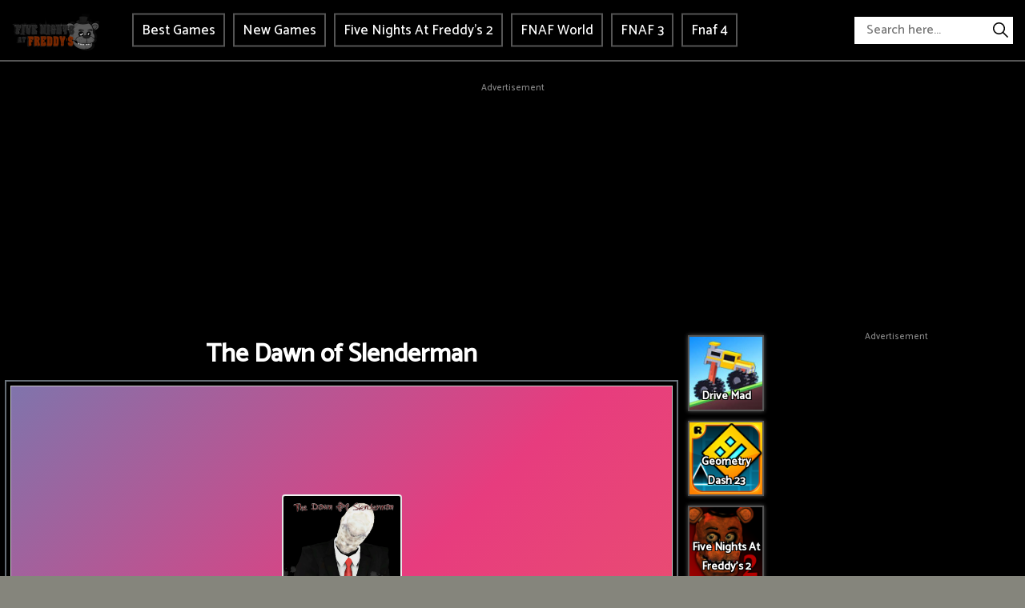

--- FILE ---
content_type: text/html; charset=UTF-8
request_url: https://fivenightsatfreddys3.com/the-dawn-of-slenderman
body_size: 10913
content:
<!DOCTYPE html><html lang="en-US"> <head><meta charset="utf-8"><meta http-equiv="X-UA-Compatible" content="IE=edge"><meta name="viewport" content="width=device-width, initial-scale=1"><script async src="https://www.googletagmanager.com/gtag/js?id=G-9HHL3FZ1S5"></script><script>window.dataLayer = window.dataLayer || [];
 function gtag() {
 dataLayer.push(arguments);
 }
 gtag('js', new Date());

 gtag('config', 'G-9HHL3FZ1S5');</script> <title>The Dawn Of Slenderman</title><meta name="description" content="The Dawn of Slenderman is an addictive adventure and action game in which you have to collect enough eight pages while losing in the terrifying forest."><meta name = "title" content = "The Dawn Of Slenderman"><meta name="keywords" content="The Dawn of Slenderman"><meta name="news_keywords" content="The Dawn of Slenderman"><link rel="canonical" href="https://fivenightsatfreddys3.com/the-dawn-of-slenderman"><link rel="icon" href="/upload/cache/upload/imgs/238890_1-m144x144.jpg"/><!-- META FOR FACEBOOK --><meta property="og:title" content="The Dawn Of Slenderman" itemprop="headline" /><meta property="og:type" content="website" /><meta property="og:url" itemprop="url" content="https://fivenightsatfreddys3.com/the-dawn-of-slenderman"/><meta property="og:image" itemprop="thumbnailUrl" content="/upload/imgs/238890_1.jpg"/><meta property="og:description" content="The Dawn of Slenderman is an addictive adventure and action game in which you have to collect enough eight pages while losing in the terrifying forest." itemprop="description" /><meta property="og:site_name" content="Five Nights At Freddy's" /><link rel="apple-touch-icon" href="/upload/cache/upload/imgs/238890_1-m144x144.jpg"/><!-- META FOR TWITTER --><meta name="twitter:title" content="The Dawn Of Slenderman"/><meta name="twitter:url" content="https://fivenightsatfreddys3.com/the-dawn-of-slenderman"/><meta name="twitter:image" content="/upload/imgs/238890_1.jpg"/><meta name="twitter:description" content="The Dawn of Slenderman is an addictive adventure and action game in which you have to collect enough eight pages while losing in the terrifying forest."/><meta name="twitter:card" content="summary"/><link rel="preconnect" href="https://fonts.gstatic.com"><link href="https://fonts.googleapis.com/css2?family=Catamaran:wght@500&display=swap" rel="stylesheet"><link rel="stylesheet" href="/themes/fivenightsatfreddys.io/rs/css/reboot.css"><link rel="stylesheet" href="/themes/fivenightsatfreddys.io/rs/css/grid.css"><link rel="stylesheet" href="/themes/fivenightsatfreddys.io/rs/css/body-style.css?v=1.1"><script async src="https://pagead2.googlesyndication.com/pagead/js/adsbygoogle.js?client=ca-pub-1219606540673841" crossorigin="anonymous"></script>		</head><body><a href="" id="back_to_top" style=""> <img src="/themes/fivenightsatfreddys.io/rs/imgs/btn_top.png" alt="btn to top"/></a><div class="fnaf-header-frame"><div class="container-fluid pr-15 pl-15"><div class="fnaf-header-content"><div class="fnaf-left">			<div class="fnaf-logo"><a href="/"> <img loading="lazy" src="/upload/imgs/options/five-nights-at-freddys-logo1.png" alt="Five Nights At Freddy's" title="Five Nights At Freddy's"></a> </div><div class="fnaf-menu-header"> <ul style="list-style: none;"><li><a href="/best-games" >Best Games </a></li><li><a href="/new-games" >New Games </a></li><li><a href="/five-nights-at-freddys-2" >Five Nights At Freddy's 2 </a></li><li><a href="/fnaf-world" >FNAF World </a></li><li><a href="/fnaf-3" >FNAF 3 </a></li><li><a href="/five-nights-at-freddys-4" >Fnaf 4 </a></li></ul></div></div><div class="fnaf-right"><span id="fnaf-pull"><svg height="384pt" viewBox="0 -53 384 384" width="384pt" xmlns="http://www.w3.org/2000/svg"><path d="m368 154.667969h-352c-8.832031 0-16-7.167969-16-16s7.167969-16 16-16h352c8.832031 0 16 7.167969 16 16s-7.167969 16-16 16zm0 0"/><path d="m368 32h-352c-8.832031 0-16-7.167969-16-16s7.167969-16 16-16h352c8.832031 0 16 7.167969 16 16s-7.167969 16-16 16zm0 0"/><path d="m368 277.332031h-352c-8.832031 0-16-7.167969-16-16s7.167969-16 16-16h352c8.832031 0 16 7.167969 16 16s-7.167969 16-16 16zm0 0"/></svg></span><div class="fnaf-formsearch"><form method="get" action="/search" id="search"><input id="fnaf-input-search"name="keywords" type="text"placeholder="Search here..."class="inputsearch" /><button id="fnaf-search-button"type="submit"class="fa fa-search"><?xml version="1.0" encoding="iso-8859-1"?><svg version="1.1" id="Capa_1" xmlns="http://www.w3.org/2000/svg" xmlns:xlink="http://www.w3.org/1999/xlink" x="0px" y="0px"
 viewBox="0 0 511.999 511.999" style="enable-background:new 0 0 511.999 511.999;" xml:space="preserve"><path d="M508.874,478.708L360.142,329.976c28.21-34.827,45.191-79.103,45.191-127.309c0-111.75-90.917-202.667-202.667-202.667
 S0,90.917,0,202.667s90.917,202.667,202.667,202.667c48.206,0,92.482-16.982,127.309-45.191l148.732,148.732
 c4.167,4.165,10.919,4.165,15.086,0l15.081-15.082C513.04,489.627,513.04,482.873,508.874,478.708z M202.667,362.667
 c-88.229,0-160-71.771-160-160s71.771-160,160-160s160,71.771,160,160S290.896,362.667,202.667,362.667z"/></svg></button></form></div></div></div></div></div><div class="fnaf-menu-header-mobile"> <a href="javascript:void(0)" class="fnaf-btn-unset" onclick="fnafunset()">×</a><ul style="list-style: none;"><li><a href="/best-games" >Best Games </a></li><li><a href="/new-games" >New Games </a></li><li><a href="/five-nights-at-freddys-2" >Five Nights At Freddy's 2 </a></li><li><a href="/fnaf-world" >FNAF World </a></li><li><a href="/fnaf-3" >FNAF 3 </a></li><li><a href="/five-nights-at-freddys-4" >Fnaf 4 </a></li></ul></div><script type="application/ld+json">[{"@context":"https:\/\/schema.org","@type":"SoftwareApplication","name":"The Dawn of Slenderman","url":"https:\/\/fivenightsatfreddys3.com\/the-dawn-of-slenderman","author":{"@type":"Organization","name":"Five Nights At Freddy's"},"description":"The Dawn of Slenderman is an addictive adventure and action game in which you have to collect enough eight pages while losing in the terrifying forest.","applicationCategory":"GameApplication","operatingSystem":"any","aggregateRating":{"@type":"AggregateRating","worstRating":1,"bestRating":5,"ratingValue":"4.4","ratingCount":"1728"},"image":"https:\/\/fivenightsatfreddys3.com\/upload\/imgs\/238890_1.jpg","offers":{"@type":"Offer","category":"free","price":0,"priceCurrency":"USD"}},{"@context":"https:\/\/schema.org","@type":"BreadcrumbList","itemListElement":[{"@type":"ListItem","position":1,"name":"Five Nights At Freddy's","item":"https:\/\/fivenightsatfreddys3.com"},{"@type":"ListItem","position":2,"name":"The Dawn of Slenderman","item":"https:\/\/fivenightsatfreddys3.com\/the-dawn-of-slenderman"}]}]</script><div class="container-fluid p-3 p-sm-5 p-md-10 p-lg-0 pt-20 play-game-box"><div class="row justify-content-center pb-15"><div class="ads"><div class="ads-title">Advertisement</div><div class="ads-content"><script async src="https://pagead2.googlesyndication.com/pagead/js/adsbygoogle.js?client=ca-pub-1219606540673841"
 crossorigin="anonymous"></script><!-- square_res --><ins class="adsbygoogle"
 style="display:block"
 data-ad-client="ca-pub-1219606540673841"
 data-ad-slot="1816865892"
 data-ad-format="auto"
 data-full-width-responsive="true"></ins><script>(adsbygoogle = window.adsbygoogle || []).push({});</script> </div></div>	</div><div class="row justify-content-center "><div class="col-xxl-4 d-none d-xxl-block ads-play-left p-side-ads"><div class="ads-play right"><div class="ads"><div class="ads-title">Advertisement</div><div class="ads-content"><script async src="https://pagead2.googlesyndication.com/pagead/js/adsbygoogle.js?client=ca-pub-1219606540673841"
 crossorigin="anonymous"></script><!-- square_res --><ins class="adsbygoogle"
 style="display:inline-block;width:300px;height:250px"
 data-ad-client="ca-pub-1219606540673841"
 data-ad-slot="1816865892"
 data-ad-format="auto"
 data-full-width-responsive="true"></ins><script>(adsbygoogle = window.adsbygoogle || []).push({});</script> </div></div> </div></div><div class="col-xxl-2 d-none d-xxl-block p-side"><div class="row justify-content-center"><div class="col-12 col-sm-8 col-md-6 col-lg-24 col-xl-24 col-xxl-24 d-flex justify-content-center sides-games"><div class="cr-item "><a href="/geometry-dash-meltdown"><div class="cr-detail"><div class="cr-item-content"><div class="cr-img"><img loading="lazy" src="/upload/cache/upload/imgs/banner_meltdown-1-m101x101.png"title="Geometry Dash Meltdown"alt="Geometry Dash Meltdown"></div><div class="cr-info cr-info-side"><span>Geometry Dash Meltdown</span> </div>	</div>	</div></a></div> </div> 
 <div class="col-12 col-sm-8 col-md-6 col-lg-24 col-xl-24 col-xxl-24 d-flex justify-content-center sides-games"><div class="cr-item "><a href="/geometry-dash-23"><div class="cr-detail"><div class="cr-item-content"><div class="cr-img"><img loading="lazy" src="/upload/cache/upload/imgs/unnamed-25-m101x101.png"title="Geometry Dash 23"alt="Geometry Dash 23"></div><div class="cr-info cr-info-side"><span>Geometry Dash 23</span> </div>	</div>	</div></a></div> </div> 
 <div class="col-12 col-sm-8 col-md-6 col-lg-24 col-xl-24 col-xxl-24 d-flex justify-content-center sides-games"><div class="cr-item "><a href="/death-run-3d"><div class="cr-detail"><div class="cr-item-content"><div class="cr-img"><img loading="lazy" src="/upload/cache/upload/imgs/banner-death-run-3d1-m101x101.jpg"title="Death Run 3D"alt="Death Run 3D"></div><div class="cr-info cr-info-side"><span>Death Run 3D</span> </div>	</div>	</div></a></div> </div> 
 <div class="col-12 col-sm-8 col-md-6 col-lg-24 col-xl-24 col-xxl-24 d-flex justify-content-center sides-games"><div class="cr-item "><a href="/haunted-school"><div class="cr-detail"><div class="cr-item-content"><div class="cr-img"><img loading="lazy" src="/upload/cache/upload/imgs/download-921-m101x101.jpg"title="Haunted School"alt="Haunted School"></div><div class="cr-info cr-info-side"><span>Haunted School</span> </div>	</div>	</div></a></div> </div> 
 <div class="col-12 col-sm-8 col-md-6 col-lg-24 col-xl-24 col-xxl-24 d-flex justify-content-center sides-games"><div class="cr-item "><a href="/slope-3"><div class="cr-detail"><div class="cr-item-content"><div class="cr-img"><img loading="lazy" src="/upload/cache/upload/imgs/slope-3-m101x101.png"title="Slope 3"alt="Slope 3"></div><div class="cr-info cr-info-side"><span>Slope 3</span> </div>	</div>	</div></a></div> </div> 
 <div class="col-12 col-sm-8 col-md-6 col-lg-24 col-xl-24 col-xxl-24 d-flex justify-content-center sides-games"><div class="cr-item "><a href="/aftons-nightmare"><div class="cr-detail"><div class="cr-item-content"><div class="cr-img"><img loading="lazy" src="/upload/cache/upload/imgs/1536264246_five-nights-at-freddys-aftons-nightmare-m101x101.png"title="Afton's Nightmare"alt="Afton's Nightmare"></div><div class="cr-info cr-info-side"><span>Afton's Nightmare</span> </div>	</div>	</div></a></div> </div> </div></div><div class="col-24 col-sm-24 col-md-24 col-lg-17 col-xl-16 col-xxl-12 "><div class="game-play"><div class="fnaf" ><div class="title-game"><h1>The Dawn of Slenderman</h1> </div><div class="fnaf-body p-3 p-xl-5 border-grey-2"><div class="play-box border-grey-1" style=" width: 100% ; height: 550px ; "><iframe id="iframe_game_play" class="box-padding" style=" width: 100% ; height: 100%; "
 src="/the-dawn-of-slenderman.embed" frameborder="0" border="0" scrolling="no" class="iframe-default"
 allowfullscreen></iframe></div></div><div class="title-box"><div class="rate_fullscreen"><div class="rate_fullscreen-block"><div class="rate-block" ><link rel="stylesheet" href="/themes/fivenightsatfreddys.io/rs/css/rating-style.css"><div id="rating" > <div class="inner-rating" itemprop="reviewRating" itemscope itemtype="http://schema.org/Rating"><div id="full_rate_1" class="full_rate"><div class="text-center"><div class="rating_hover rating-element"><div class="rating" id="default-demo" data-id="401" style="cursor: pointer;" data-score = "4.4" data-readonly = ""></div></div><span class="rating-element" id="rate-avg" rel="v:rating"> <span class="rate-info"><span id="countrate">1728 votes </span><span itemprop="ratingValue" class="rating-num gorgeous" id="averagerate">4.4</span><span class="rating-num gorgeous">/</span><span itemprop="bestRating" class="rating-num gorgeous">5</span></span></span></div></div></div></div><script type="text/javascript">var dir_theme = '/themes/fivenightsatfreddys.io/';
 var domain_url = 'https://fivenightsatfreddys3.com';</script><script src="/themes/fivenightsatfreddys.io/rs/js/rating.js"></script></div><div class="full-screen-btn"><div class="full-screen-icon" id="expand"></div></div></div></div></div></div></div><div class="d-xxl-none"><div class="d-lg-block d-xl-none"><div class="ads"><div class="ads-title">Advertisement</div><div class="ads-content"><script async src="https://pagead2.googlesyndication.com/pagead/js/adsbygoogle.js?client=ca-pub-1219606540673841"
 crossorigin="anonymous"></script><!-- square_res --><ins class="adsbygoogle"
 style="display:block"
 data-ad-client="ca-pub-1219606540673841"
 data-ad-slot="1816865892"
 data-ad-format="auto"
 data-full-width-responsive="true"></ins><script>(adsbygoogle = window.adsbygoogle || []).push({});</script> </div></div> </div><div class="row justify-content-center"><div class="col-8 col-sm-8 col-md-4 col-lg-4 col-xl-4 d-flex justify-content-center sides-games"><div class="cr-item"><a href="/geometry-dash-meltdown"><div class="cr-detail"><div class="cr-item-content"><div class="cr-img"><img loading="lazy" src="/upload/cache/upload/imgs/banner_meltdown-1-m240x240.png"title="Geometry Dash Meltdown"alt="Geometry Dash Meltdown"></div><div class="cr-info"><span>Geometry Dash Meltdown</span> </div>	</div>	</div></a></div> </div> 
 <div class="col-8 col-sm-8 col-md-4 col-lg-4 col-xl-4 d-flex justify-content-center sides-games"><div class="cr-item"><a href="/geometry-dash-23"><div class="cr-detail"><div class="cr-item-content"><div class="cr-img"><img loading="lazy" src="/upload/cache/upload/imgs/unnamed-25-m240x240.png"title="Geometry Dash 23"alt="Geometry Dash 23"></div><div class="cr-info"><span>Geometry Dash 23</span> </div>	</div>	</div></a></div> </div> 
 <div class="col-8 col-sm-8 col-md-4 col-lg-4 col-xl-4 d-flex justify-content-center sides-games"><div class="cr-item"><a href="/death-run-3d"><div class="cr-detail"><div class="cr-item-content"><div class="cr-img"><img loading="lazy" src="/upload/cache/upload/imgs/banner-death-run-3d1-m240x240.jpg"title="Death Run 3D"alt="Death Run 3D"></div><div class="cr-info"><span>Death Run 3D</span> </div>	</div>	</div></a></div> </div> 
 <div class="col-8 col-sm-8 col-md-4 col-lg-4 col-xl-4 d-flex justify-content-center sides-games"><div class="cr-item"><a href="/haunted-school"><div class="cr-detail"><div class="cr-item-content"><div class="cr-img"><img loading="lazy" src="/upload/cache/upload/imgs/download-921-m240x240.jpg"title="Haunted School"alt="Haunted School"></div><div class="cr-info"><span>Haunted School</span> </div>	</div>	</div></a></div> </div> 
 <div class="col-8 col-sm-8 col-md-4 col-lg-4 col-xl-4 d-flex justify-content-center sides-games"><div class="cr-item"><a href="/slope-3"><div class="cr-detail"><div class="cr-item-content"><div class="cr-img"><img loading="lazy" src="/upload/cache/upload/imgs/slope-3-m240x240.png"title="Slope 3"alt="Slope 3"></div><div class="cr-info"><span>Slope 3</span> </div>	</div>	</div></a></div> </div> 
 <div class="col-8 col-sm-8 col-md-4 col-lg-4 col-xl-4 d-flex justify-content-center sides-games"><div class="cr-item"><a href="/aftons-nightmare"><div class="cr-detail"><div class="cr-item-content"><div class="cr-img"><img loading="lazy" src="/upload/cache/upload/imgs/1536264246_five-nights-at-freddys-aftons-nightmare-m240x240.png"title="Afton's Nightmare"alt="Afton's Nightmare"></div><div class="cr-info"><span>Afton's Nightmare</span> </div>	</div>	</div></a></div> </div> </div></div><div class="d-lg-none"><div class="ads"><div class="ads-title">Advertisement</div><div class="ads-content"><script async src="https://pagead2.googlesyndication.com/pagead/js/adsbygoogle.js?client=ca-pub-1219606540673841"
 crossorigin="anonymous"></script><!-- square_res --><ins class="adsbygoogle"
 style="display:block"
 data-ad-client="ca-pub-1219606540673841"
 data-ad-slot="1816865892"
 data-ad-format="auto"
 data-full-width-responsive="true"></ins><script>(adsbygoogle = window.adsbygoogle || []).push({});</script> </div></div> <div class="row justify-content-center"><div class="col-8 col-sm-8 col-md-4 col-lg-4 d-flex justify-content-center sides-games"><div class="cr-item"><a href="/drive-mad"><div class="cr-detail"><div class="cr-item-content"><div class="cr-img"><img loading="lazy" src="/upload/cache/upload/imgs/drive-mad-m240x240.jpg"title="Drive Mad"alt="Drive Mad"></div><div class="cr-info"><span>Drive Mad</span> </div>	</div>	</div></a></div> </div> 
 <div class="col-8 col-sm-8 col-md-4 col-lg-4 d-flex justify-content-center sides-games"><div class="cr-item"><a href="/geometry-dash-23"><div class="cr-detail"><div class="cr-item-content"><div class="cr-img"><img loading="lazy" src="/upload/cache/upload/imgs/unnamed-25-m240x240.png"title="Geometry Dash 23"alt="Geometry Dash 23"></div><div class="cr-info"><span>Geometry Dash 23</span> </div>	</div>	</div></a></div> </div> 
 <div class="col-8 col-sm-8 col-md-4 col-lg-4 d-flex justify-content-center sides-games"><div class="cr-item"><a href="/five-nights-at-freddys-2"><div class="cr-detail"><div class="cr-item-content"><div class="cr-img"><img loading="lazy" src="/upload/cache/upload/imgs/unnamed-2-m240x240.png"title="Five Nights At Freddy's 2"alt="Five Nights At Freddy's 2"></div><div class="cr-info"><span>Five Nights At Freddy's 2</span> </div>	</div>	</div></a></div> </div> 
 <div class="col-8 col-sm-8 col-md-4 col-lg-4 d-flex justify-content-center sides-games"><div class="cr-item"><a href="/five-nights-at-freddys-3"><div class="cr-detail"><div class="cr-item-content"><div class="cr-img"><img loading="lazy" src="/upload/cache/upload/imgs/images-12-m240x240.jpg"title="Five Nights at Freddy's 3"alt="Five Nights at Freddy's 3"></div><div class="cr-info"><span>Five Nights at Freddy's 3</span> </div>	</div>	</div></a></div> </div> 
 <div class="col-8 col-sm-8 col-md-4 col-lg-4 d-flex justify-content-center sides-games"><div class="cr-item"><a href="/five-nights-at-freddys-4"><div class="cr-detail"><div class="cr-item-content"><div class="cr-img"><img loading="lazy" src="/upload/cache/upload/imgs/five-nights-at-freddys-4-3-m240x240.jpg"title="Five Nights At Freddy's 4"alt="Five Nights At Freddy's 4"></div><div class="cr-info"><span>Five Nights At Freddy's 4</span> </div>	</div>	</div></a></div> </div> 
 <div class="col-8 col-sm-8 col-md-4 col-lg-4 d-flex justify-content-center sides-games"><div class="cr-item"><a href="/five-nights-at-freddys-sister-location"><div class="cr-detail"><div class="cr-item-content"><div class="cr-img"><img loading="lazy" src="/upload/cache/upload/imgs/19388c9ff528bfad4e1528a79e97daa8-m240x240.png"title="Five Nights At Freddy's: Sister Location"alt="Five Nights At Freddy's: Sister Location"></div><div class="cr-info"><span>Five Nights At Freddy's: Sister Location</span> </div>	</div>	</div></a></div> </div> </div> </div></div><div class="col-24 col-sm-24 col-md-24 col-lg-3 col-xl-2 col-xxl-2 d-none d-lg-block p-side"><div class="row justify-content-center"><div class="mb-10 mb-lg-0 col-12 col-sm-8 col-md-6 col-lg-24 col-xl-24 col-xxl-24 d-flex justify-content-center sides-games"><div class="cr-item "><a href="/drive-mad"><div class="cr-detail"><div class="cr-item-content"><div class="cr-img"><img loading="lazy" src="/upload/cache/upload/imgs/drive-mad-m101x101.jpg"title="Drive Mad"alt="Drive Mad"></div><div class="cr-info cr-info-side"><span>Drive Mad</span> </div>	</div>	</div></a></div> </div> 
 <div class="mb-10 mb-lg-0 col-12 col-sm-8 col-md-6 col-lg-24 col-xl-24 col-xxl-24 d-flex justify-content-center sides-games"><div class="cr-item "><a href="/geometry-dash-23"><div class="cr-detail"><div class="cr-item-content"><div class="cr-img"><img loading="lazy" src="/upload/cache/upload/imgs/unnamed-25-m101x101.png"title="Geometry Dash 23"alt="Geometry Dash 23"></div><div class="cr-info cr-info-side"><span>Geometry Dash 23</span> </div>	</div>	</div></a></div> </div> 
 <div class="mb-10 mb-lg-0 col-12 col-sm-8 col-md-6 col-lg-24 col-xl-24 col-xxl-24 d-flex justify-content-center sides-games"><div class="cr-item "><a href="/five-nights-at-freddys-2"><div class="cr-detail"><div class="cr-item-content"><div class="cr-img"><img loading="lazy" src="/upload/cache/upload/imgs/unnamed-2-m101x101.png"title="Five Nights At Freddy's 2"alt="Five Nights At Freddy's 2"></div><div class="cr-info cr-info-side"><span>Five Nights At Freddy's 2</span> </div>	</div>	</div></a></div> </div> 
 <div class="mb-10 mb-lg-0 col-12 col-sm-8 col-md-6 col-lg-24 col-xl-24 col-xxl-24 d-flex justify-content-center sides-games"><div class="cr-item "><a href="/five-nights-at-freddys-3"><div class="cr-detail"><div class="cr-item-content"><div class="cr-img"><img loading="lazy" src="/upload/cache/upload/imgs/images-12-m101x101.jpg"title="Five Nights at Freddy's 3"alt="Five Nights at Freddy's 3"></div><div class="cr-info cr-info-side"><span>Five Nights at Freddy's 3</span> </div>	</div>	</div></a></div> </div> 
 <div class="mb-10 mb-lg-0 col-12 col-sm-8 col-md-6 col-lg-24 col-xl-24 col-xxl-24 d-flex justify-content-center sides-games"><div class="cr-item "><a href="/five-nights-at-freddys-4"><div class="cr-detail"><div class="cr-item-content"><div class="cr-img"><img loading="lazy" src="/upload/cache/upload/imgs/five-nights-at-freddys-4-3-m101x101.jpg"title="Five Nights At Freddy's 4"alt="Five Nights At Freddy's 4"></div><div class="cr-info cr-info-side"><span>Five Nights At Freddy's 4</span> </div>	</div>	</div></a></div> </div> 
 <div class="mb-10 mb-lg-0 col-12 col-sm-8 col-md-6 col-lg-24 col-xl-24 col-xxl-24 d-flex justify-content-center sides-games"><div class="cr-item "><a href="/five-nights-at-freddys-sister-location"><div class="cr-detail"><div class="cr-item-content"><div class="cr-img"><img loading="lazy" src="/upload/cache/upload/imgs/19388c9ff528bfad4e1528a79e97daa8-m101x101.png"title="Five Nights At Freddy's: Sister Location"alt="Five Nights At Freddy's: Sister Location"></div><div class="cr-info cr-info-side"><span>Five Nights At Freddy's: Sister Location</span> </div>	</div>	</div></a></div> </div> </div></div><div class="col-2 col-sm-2 col-md-2 col-lg-4 col-xl-6 col-xxl-4 d-none d-lg-block ads-play-right p-side-ads"><div class="ads-play left"><div class="ads"><div class="ads-title">Advertisement</div><div class="ads-content"><script async src="https://pagead2.googlesyndication.com/pagead/js/adsbygoogle.js?client=ca-pub-1219606540673841"
 crossorigin="anonymous"></script><!-- square_res --><ins class="adsbygoogle"
 style="display:inline-block;width:300px;height:250px"
 data-ad-client="ca-pub-1219606540673841"
 data-ad-slot="1816865892"
 data-ad-format="auto"
 data-full-width-responsive="true"></ins><script>(adsbygoogle = window.adsbygoogle || []).push({});</script> </div></div> <div class="d-none d-ms-none d-md-none d-lg-none d-xl-block d-xxl-none"><div class="ads"><div class="ads-title">Advertisement</div><div class="ads-content"><script async src="https://pagead2.googlesyndication.com/pagead/js/adsbygoogle.js?client=ca-pub-1219606540673841"
 crossorigin="anonymous"></script><!-- square_res --><ins class="adsbygoogle"
 style="display:inline-block;width:300px;height:250px"
 data-ad-client="ca-pub-1219606540673841"
 data-ad-slot="1816865892"
 data-ad-format="auto"
 data-full-width-responsive="true"></ins><script>(adsbygoogle = window.adsbygoogle || []).push({});</script> </div></div> </div></div></div>
</div></div><div class="container-fluid p-3 p-sm-5 p-md-10 p-lg-15 pt-20"><div class="row justify-content-center"><div class="col-24 col-sm-24 col-md-24 col-lg-24 col-xl-12 col-xxl-12 p-3 p-md-5 p-lg-5 p-xl-15 p-xxl-20"><div class="fnaf-panel-container m-0 m-xl-15 m-xxl-20" style="margin-bottom: 0 !important;"><div class="fall_guys p-5 border-grey-2 black" ><div class="fall_guys-body p-3 border-grey-1"><div class="fall_guys-panel-heading"><h2>About The Dawn of Slenderman </h2></div>			<div class="game-detail"><div class="game-title"><h3>Description</h3></div><div class="game-content"><p><strong>The Dawn of Slenderman</strong> is an addictive adventure and action game in which you have to collect enough eight pages while losing in the terrifying forest.</p><p>In this game, you transform into a character who is losing in a horror forest. To escape, you have to collect eight pages. However, these pages are located in many various places. Moreover, Slenderman, who is on the run, is finding you. If you don't want to die, avoid or kill him. Don't be scared!</p><p>Note that the pages are often on the houses in the forest. Let's check houses first! It's time to have some free fun with The Dawn of Slenderman. Let's start and enjoy!</p><p>Realse date:</p><ul><li>March 2015 (Android)</li><li>August 2021 (WebGL)</li></ul><p>Platform:</p><ul><li>Web browser (desktop and mobile)</li></ul><p>Besides The Dawn of Slenderman, you can try to play Five Nights at Freddy's</p> </div></div><div class="game-detail"><div class="game-title"><h3>How to play</h3></div><div class="game-content"><ul><li>W A S D : to walk around</li><li>Mouse : to Look around</li><li>Left Mouse Button : to Fire</li><li>Right Mouse Button : to Aim</li><li>Mouse Wheel : To Change Weapons</li><li>G : for Grenades</li><li>R : to Reload</li><li>F : to Pickup Items</li><li>Left Shift : to Run</li><li>Left CTRL : to Crouch</li><li>X : to Prone</li><li>Space : to jump</li></ul> </div> </div><div class="game-detail"><h3>Leave A Comment</h3><div id="comments_area"><div class="comment_loading"></div><div id="list_comment"></div><div class="comment-load-more"></div><div class="make-comment"><form id="comment_form" class="form-group"> <div class="col-md-24 comment-notes"><span id="email-notes">Your email address will not be published.</span> 
 Required fields are marked <span class="required">*</span></div><div class="col-md-24" id="comment_errors"></div><div class="col-24 col-lg-8 pr-15 left"><label>Name <span class="required">*</span></label> <input id="comment_author" name="comment_author" class="form-control" type="text" value="" size="30" maxlength="245"></div><div class="col-24 col-lg-8 pr-15 left"><label>Email <span class="required">*</span></label> <input id="comment_email" name="comment_email" type="input" value="" size="30" class="form-control" maxlength="100"></div><div class="col-24 col-lg-8 left"><label>Website</label> <input id="comment_website" type="comment_website" name="website" type="input" value="" size="200" class="form-control" maxlength="200"></div><div class="col-md-24"style="overflow: hidden;"><label>Content <span class="required">*</span></label></label> <textarea id="comment_content" name="comment_content" class="form-control" cols="45" rows="3" maxlength="65525"></textarea></div> <div id="RecaptchaField1"class="mb-20 mt-20"></div><input type="hidden" class="hiddenRecaptcha required" name="comment_hiddenRecaptcha" id="comment_hiddenRecaptcha"><div class="col-md-24 pull-center" style="padding-bottom: 10px;"><input name="submit" type="submit" class="orange submit btn btn-primary" value="Comment"/><input type="hidden" name="parent_id" id="parent_id" value="0"/> <input type="button" onclick="reply_all();
 return false;" id="btn_cancel" class="submit btn btn-primary pull-right hidden" value="Cancel"/><p id="msg"> Thank you for commenting. Please leave constructive comments, respect other people’s opinions, and stay on topic.</p></div> </form></div><script>window.addEventListener("DOMContentLoaded", function () {
 /* var correctCaptcha_quote = function(response) {
 $("#").val(response);
 
};*/
/*console.log(correctCaptcha_quote);*/
 jQuery("#go_to_comment").click(function () {
 jQuery("html, body").animate({scrollTop: jQuery("#comment_form").offset().top}, 1000);
 });
 jQuery("#comment_form").validate(
 {
 //set this to false if you don't what to set focus on the first invalid input
 focusInvalid: false,
 //by default validation will run on input keyup and focusout
 //set this to false to validate on submit only onkeyup: false,
 onfocusout: false,
 //by default the error elements is a <label>errorElement: "div",
 //place all errors in a <div id="errors"> element
 errorPlacement: function (error, element) {
 error.appendTo("div#comment_errors");
 },
 ignore: ".ignore",
 rules: {
 "comment_content": {
 required: true,
 maxlength: 65525
 },
 "comment_author": {
 required: true,
 maxlength: 200
 },
 "comment_email": {
 required: true,
 email: true,
 maxlength: 100
 },
 comment_hiddenRecaptcha: {
 required: function () {
 if (!grecaptcha.getResponse(a2)) {
 return true;
 } else {
 return false;
 }
 }
 }
 },
 //hien thi thong bao khi nhap sai thong tin va comment theo cau truc yeu cau
 messages: {
 "comment_content": {
 required: "- Comment content is required!",
 maxlength: ""},
 "comment_author": {
 required: "- Your name is required!",
 maxlength: ""
 },
 "comment_email": {
 required: "- Your e-mail is required!",
 email: "",
 maxlength: ""
 },
 "comment_hiddenRecaptcha": {
 required: "- Please verify you are human!"
 }
 },
 submitHandler: function () {
 jQuery(".comment_loading").show();
 var question_ajax = "/make-comment.ajax";
 var content = jQuery("#comment_content").val();
 var author = jQuery("#comment_author").val();
 var email = jQuery("#comment_email").val();
 var website = jQuery("#comment_website").val();
 var parent_id = jQuery("#parent_id").val();
 var metadataload = {};
 metadataload.content = content;
 metadataload.author = author;
 metadataload.email = email;
 metadataload.website = website;
 metadataload.parent_id = parent_id;
 metadataload.related_id = parseInt("0");
 metadataload.related_url = "http://fivenightsatfreddys3.com/the-dawn-of-slenderman";
 jQuery.ajax({
 url: question_ajax,
 data: metadataload,
 type: 'POST',
 success: function (data) {
 jQuery(".comment_loading").hide();
 if (data != '')
 {
 var result = jQuery.parseJSON(data);
 if (result.result === true)
 {
 var comment_data = result.comment;
 var str_comment = "";
 if (comment_data.parent_id == 0)
 {

 str_comment = "<div id='comment_" + comment_data.id + "' class='replyWrap your_comment blue clearAfter'><div class='listProfile'><span class='img'><img loading='lazy' class='img img-thumbnail' alt='' src='/themes/fivenightsatfreddys.io/rs/images/comments/profile-default.png' width='64' height='64'></span><span class='user'>" + comment_data.author + "</span></div><div class='listContent'>" + comment_data.content + "<div class='clearAfter'><div class='left rating'><span>Votes:</span><b class='voteUp' id='comment_voteup_" + comment_data.id + "'>+" + comment_data.like + " </b><span>/</span><b class='voteDown' id='comment_votedown_" + comment_data.id + "'>-" + comment_data.dislike + " </b></div><div class='right'><a class='icon comment' href='javascript:;' onclick='reply_to(" + comment_data.id + "); return false;' title='Add a comment to this comment' rel='nofollow'>Comment</a><a class='icon vote comment_vote_row_" + comment_data.id + " voteUp' href='javascript:;' onclick='comment_vote(" + comment_data.id + ",\"up\"); return false;' title='Vote this comment up (helpful)' rel='nofollow'>Vote up</a><a class='icon vote comment_vote_row_" + comment_data.id + " voteDown' href='javascript:;' onclick='comment_vote(" + comment_data.id + ",\"down\"); return false;' title='Vote this comment down (not helpful)' rel='nofollow'>Vote down</a><a class='icon report hidden' href='javascript:;' onclick='report_comment(" + comment_data.id + "); return false;' title='Report this comment as spam/abuse/inappropriate' rel='nofollow'>Report</a></div></div></div></div>";
 if (comment_data.status == 'trash')
 {
 str_comment += "<p class='text-center'><i>Your comment is awaiting moderation</i></p>";
 }
 jQuery("#list_comment").prepend(str_comment);
 } else
 {
 str_comment = "<div id='comment_" + comment_data.id + "' class='commentBlock your_comment clearAfter'> <div class='listProfile'> <span class='img'><img loading='lazy' class='img img-cirle' alt='' src='/themes/fivenightsatfreddys.io/rs/images/comments/profile-default.png' width='16' height='16'></span> <a class='user' href='javascript:;'>" + comment_data.author + "</a> </div> <div class='listContent'> " + comment_data.content + " </div> </div>";
 if (comment_data.status == 'trash')
 {
 str_comment += "<p class='text-center'><i>Your comment is awaiting moderation</i></p>";
 }
 jQuery("#comment_" + comment_data.parent_id).append(str_comment);
 jQuery("#comment_form").appendTo(".make-comment");
 jQuery("#comment_form").removeClass("commentBlock");
 reply_all();
 }

 jQuery("#comment_count").html(parseInt(("0")));
 jQuery("html, body").animate({scrollTop: jQuery("#list_comment").offset().top}, 1000);
 jQuery("#comment_form").trigger("reset");

 }
 }
 }
 });
 }
 });
 });</script><script>function reply_to(comment_id)
 {
 jQuery("#comment_form").addClass("commentBlock");
 jQuery("#btn_cancel").removeClass("hidden");
 jQuery("#comment_form").trigger("reset");
 jQuery("#parent_id").val(comment_id);
 jQuery("#comment_form").appendTo("#comment_" + comment_id);
 }
 function reply_all()
 {
 jQuery("#comment_form").trigger("reset");
 jQuery("#parent_id").val("0");
 jQuery("#comment_form").appendTo(".make-comment");
 jQuery("#btn_cancel").addClass("hidden");
 jQuery("#comment_form").removeClass("commentBlock");
 }
 function comment_vote(comment_id, vote)
 {
 jQuery(".comment_vote_row_" + comment_id).css("fontSize", 0);
 jQuery(".comment_vote_row_" + comment_id).prop('onclick', null).off('click');

 var comment_comment_voteajax = "/comment-vote.ajax";
 var metadataload = {};
 metadataload.comment_id = comment_id;
 metadataload.vote = vote;
 jQuery.ajax({
 url: comment_comment_voteajax,
 data: metadataload,
 type: 'POST',
 success: function (data) {
 if (data != '')
 {
 var result = jQuery.parseJSON(data);
 if (result.result === true)
 {
 var comment_obj = result.comment;
 switch (vote) {
 case "up":
 jQuery("#comment_voteup_" + comment_id).html("+" + comment_obj.like);
 break;
 case "down":
 jQuery("#comment_votedown_" + comment_id).html("-" + comment_obj.dislike);
 break;
 }

 }
 }
 }
 });
 }
 function report_comment(comment_id)
 {
 jQuery("#report_comment_" + comment_id).css("fontSize", 0);
 jQuery("#report_comment_" + comment_id).prop('onclick', null).off('click');
 }
</script><script>window.addEventListener("DOMContentLoaded", function () {
 jQuery("#btn_comments_area").click(function () {
 jQuery("html, body").animate({scrollTop: jQuery("#comment_form").offset().top}, 1000);
 });
 //
 jQuery('#load_more_comment').click(function (event) {
 event.preventDefault();
 var page = jQuery(this).data("page");
 var limit = jQuery(this).data("limit");
 var sort = jQuery(this).data("sort");
 var url = jQuery(this).data("url");
 load_comment(page, limit, sort, url, '#list_comment', '');
 });
 function load_comment(page, limit, sort, url, main_contain_id, refresh) {
 jQuery("#load_more_comment").remove();
 jQuery(".comment-load-more").show();
 var mainposturl = "/comment-paging.ajax";
 var metadataload = {};
 metadataload.page = page;
 metadataload.limit = limit;
 metadataload.sort = sort;
 metadataload.url = url;
 jQuery.ajax({
 url: mainposturl,
 data: metadataload,
 type: 'GET',
 success: function (data) {
 jQuery(".comment-load-more").hide();
 if (refresh === 'f5')
 {
 jQuery(main_contain_id).html(data);
 } else
 {
 jQuery(main_contain_id).append(data);
 }
 jQuery('#load_more_comment').click(function (event) {
 event.preventDefault();
 var page = jQuery(this).data("page");
 var limit = jQuery(this).data("limit");
 var sort = jQuery(this).data("sort");
 var url = jQuery(this).data("url");
 load_comment(page, limit, sort, url, '#list_comment', '');
 });
 }
 });
 }
 load_comment(1,5, "newest", "http://fivenightsatfreddys3.com/the-dawn-of-slenderman", "#list_comment", "");
 jQuery('#sort_by').on('change', function () {
 load_comment(1,5, "" + this.value + "", "http://fivenightsatfreddys3.com/the-dawn-of-slenderman", "#list_comment", "f5");
 });
 });
</script></div> <!--sty cho khung hien thi cmt--><style>.comment_loading,.comment-load-more {
 background: url(/themes/fivenightsatfreddys.io//rs/images/comments/icon_loader.gif) 0 0/100% auto no-repeat;
 width: 70px;
 height: 50px;
 margin: 0 auto;
 display: none
 }

 .replyWrap {
 position: relative;
 border-top: 1px solid #E8E8E8
 }

 .clearAfter {
 display: block;
 clear: both;
 padding: 10px;
 min-height: 60px;
 }

 .listProfile {
 float: left;
 width: 90px;
 padding: 3px;
 text-align: center
 }

 .listProfile a.user {
 display: block;
 font-size: 12px
 }

 .listContent {
 position: relative;
 padding: 3px;
 overflow: hidden
 }

 .replyWrap .left {
 float: left;
 padding: 0
 }

 .replyWrap b.voteUp {
 color: #490
 }

 .replyWrap .rating b {
 font-weight: 400
 }

 .replyWrap b.voteDown {
 color: #D62
 }

 .replyWrap .right {
 float: right;
 padding: 0
 }

 .replyWrap a.icon {
 float: left;
 display: block;
 padding-left: 20px;
 line-height: 20px;
 letter-spacing: -1px;
 font-size: 14px
 }

 .icon {
 padding-left: 20px;
 background-position: left center;
 background-repeat: no-repeat
 }

 a.icon {
 border: 0!important
 }

 .commentBlock {
 clear: both;
 margin-left: 110px;
 padding: 5px 0 0;
 border-top: 1px solid #EEE;
 line-height: 1.4!important;
 min-height: 60px
 }

 .commentBlock .listProfile {
 width: 100px;
 margin-left: 0;
 padding-left: 6px;
 text-align: left
 }

 .your_comment {
 ; overflow: hidden;
 }

 .comment {
 background-image: url(/themes/fivenightsatfreddys.io//rs/images/comments/comment.png)
 }

 .replyWrap a.voteUp {
 background-image: url(/themes/fivenightsatfreddys.io//rs/images/comments/thumbs_up.png)
 }

 .replyWrap a.voteDown {
 background-image: url(/themes/fivenightsatfreddys.io//rs/images/comments/thumbs_down.png)
 }

 .replyWrap a.report {
 background-position: 0 2px
 }

 .replyWrap a.icon {
 margin-left: 15px
 }

 a.fav {
 background-image: url(/themes/fivenightsatfreddys.io//rs/images/comments/heart.png)
 }

 .report {
 background-image: url(/themes/fivenightsatfreddys.io//rs/images/comments/report.png)
 }

 .commentLink {
 float: left;
 padding-left: 35px;
 background: url(/themes/fivenightsatfreddys.io//rs/images/comments/comment_comment.png) left center no-repeat;
 border: 0;
 line-height: 26px
 }

 #rc-imageselect {
 transform: scale(.77);
 -webkit-transform: scale(.77);
 transform-origin: 0 0;
 -webkit-transform-origin: 0 0
 }

 @media screen and (max-height: 575px) {
 #rc-imageselect,.g-recaptcha {
 transform:scale(.77);
 -webkit-transform: scale(.77);
 transform-origin: 0 0;
 -webkit-transform-origin: 0 0
 }
 }

 .required {
 color: red
 }

 input.error,textarea.error {
 border: 1px solid red!important
 }

 div.error,label.error {
 font-weight: 400;
 color: red!important;
 display: block
 }

 .text-normal {
 font-weight: 400!important
 }

 .make-comment label {
 display: block;
 margin-right: 12px;
 padding: 10px 0;
 }

 #respond textarea {
 background-color: #fff;
 border: 1px solid #ddd;
 color: #333;
 font-size: 18px;
 font-size: 1.8rem;
 font-weight: 400;
 padding: 16px;
 width: 100%
 }

 .btn,.form-control {
 font-size: 14px;
 line-height: 1.42857143;
 background-image: none
 }

 #comments_area {
 text-align: left;
 /* color:#fff; */
 overflow: hidden;
 }

 .form-control {
 display: block;
 width: 100%;
 height: 34px;
 color: #555;
 background-color: #fff;
 border: 1px solid #ccc;
 border-radius: 4px;
 -webkit-box-shadow: inset 0 1px 1px rgba(0,0,0,.075);
 box-shadow: inset 0 1px 1px rgba(0,0,0,.075);
 -webkit-transition: border-color ease-in-out .15s,-webkit-box-shadow ease-in-out .15s;
 -o-transition: border-color ease-in-out .15s,box-shadow ease-in-out .15s;
 transition: border-color ease-in-out .15s,box-shadow ease-in-out .15s
 }

 textarea.form-control {
 height: auto
 }

 .btn {
 display: inline-block;
 padding: 6px 12px;
 margin-bottom: 0;
 font-weight: 400;
 text-align: center;
 white-space: nowrap;
 vertical-align: middle;
 cursor: pointer;
 -webkit-user-select: none;
 -moz-user-select: none;
 -ms-user-select: none;
 user-select: none;
 border: 1px solid transparent;
 border-radius: 4px
 }

 .btn-primary {
 border-color: rgba(2, 79, 123,1);
 /* color:#fff */
 }

 .btn-primary:hover {
 }

 .hidden {
 display: none
 }

 .pull-right {
 float: right!important
 }

 select.input-sm {
 height: 30px;
 line-height: 30px;
 margin: 10px
 }

 .pull-left {
 padding-left: 10px;
 padding-top: 5px;
 }

 #list_comment a {
 /* color:#fff */
 }

 #load_more_comment {
 /* color: #FFF !important; */
 padding: 7px 0 0 0;
 }

 #comment_form {
 padding-top: 20px
 }

 #msg {
 padding: 10px 0;
 text-align: center;
 font-style: italic
 }

 .comment-notes {
 padding-bottom: 10px;
 font-style: italic
 }

 #comment_form {
 clear: both;
 }

 .question-title {
 padding-left: 15px
 }

 #sort_by {
 color: #000;
 }</style></div></div></div></div></div><div class="col-24 col-sm-24 col-md-24 col-lg-24 col-xl-12 col-xxl-12 pl-3 p-3 p-md-5 p-lg-5 p-xl-15 p-xxl-20"><div class="baner-item"><img src="/themes/fivenightsatfreddys.io/rs/imgs/baner.png" alt="baner five nights at freddy's"/></div><div class="fnaf-panel-container m-0 m-xl-15 m-xxl-20" style="margin-top: 0 !important"><div class="fnaf p-5 border-grey-2 black" ><div class="fnaf-body fnaf-body p-3 border-grey-1"><div class="fnaf-panel-heading"><span>Recommend For You </span></div><div class="first-ads"><div class="ads"><div class="ads-content"></div></div> </div><div class="fnaf-panel-body-content"><div class="more-game-content"><div class="mb-10 mb-lg-0 col-8 col-sm-6 col-md-4 col-lg-4 col-xl-6 col-xxl-4 left"><div class="cr-item"><a href="/drive-mad"><div class="cr-detail"><div class="cr-item-content"><div class="cr-img"><img loading="lazy" src="/upload/cache/upload/imgs/drive-mad-m240x240.jpg"title="Drive Mad"alt="Drive Mad"></div><div class="cr-info"><span>Drive Mad</span> </div>	</div>	</div></a></div> </div> 
 <div class="mb-10 mb-lg-0 col-8 col-sm-6 col-md-4 col-lg-4 col-xl-6 col-xxl-4 left"><div class="cr-item"><a href="/geometry-dash-meltdown"><div class="cr-detail"><div class="cr-item-content"><div class="cr-img"><img loading="lazy" src="/upload/cache/upload/imgs/banner_meltdown-1-m240x240.png"title="Geometry Dash Meltdown"alt="Geometry Dash Meltdown"></div><div class="cr-info"><span>Geometry Dash Meltdown</span> </div>	</div>	</div></a></div> </div> 
 <div class="mb-10 mb-lg-0 col-8 col-sm-6 col-md-4 col-lg-4 col-xl-6 col-xxl-4 left"><div class="cr-item"><a href="/geometry-dash-23"><div class="cr-detail"><div class="cr-item-content"><div class="cr-img"><img loading="lazy" src="/upload/cache/upload/imgs/unnamed-25-m240x240.png"title="Geometry Dash 23"alt="Geometry Dash 23"></div><div class="cr-info"><span>Geometry Dash 23</span> </div>	</div>	</div></a></div> </div> 
 <div class="mb-10 mb-lg-0 col-8 col-sm-6 col-md-4 col-lg-4 col-xl-6 col-xxl-4 left"><div class="cr-item"><a href="/death-run-3d"><div class="cr-detail"><div class="cr-item-content"><div class="cr-img"><img loading="lazy" src="/upload/cache/upload/imgs/banner-death-run-3d1-m240x240.jpg"title="Death Run 3D"alt="Death Run 3D"></div><div class="cr-info"><span>Death Run 3D</span> </div>	</div>	</div></a></div> </div> 
 <div class="mb-10 mb-lg-0 col-8 col-sm-6 col-md-4 col-lg-4 col-xl-6 col-xxl-4 left"><div class="cr-item"><a href="/five-nights-at-freddys-2"><div class="cr-detail"><div class="cr-item-content"><div class="cr-img"><img loading="lazy" src="/upload/cache/upload/imgs/unnamed-2-m240x240.png"title="Five Nights At Freddy's 2"alt="Five Nights At Freddy's 2"></div><div class="cr-info"><span>Five Nights At Freddy's 2</span> </div>	</div>	</div></a></div> </div> 
 <div class="mb-10 mb-lg-0 col-8 col-sm-6 col-md-4 col-lg-4 col-xl-6 col-xxl-4 left"><div class="cr-item"><a href="/haunted-school"><div class="cr-detail"><div class="cr-item-content"><div class="cr-img"><img loading="lazy" src="/upload/cache/upload/imgs/download-921-m240x240.jpg"title="Haunted School"alt="Haunted School"></div><div class="cr-info"><span>Haunted School</span> </div>	</div>	</div></a></div> </div> 
 <div class="mb-10 mb-lg-0 col-8 col-sm-6 col-md-4 col-lg-4 col-xl-6 col-xxl-4 left"><div class="cr-item"><a href="/five-nights-at-freddys-3"><div class="cr-detail"><div class="cr-item-content"><div class="cr-img"><img loading="lazy" src="/upload/cache/upload/imgs/images-12-m240x240.jpg"title="Five Nights at Freddy's 3"alt="Five Nights at Freddy's 3"></div><div class="cr-info"><span>Five Nights at Freddy's 3</span> </div>	</div>	</div></a></div> </div> 
 <div class="mb-10 mb-lg-0 col-8 col-sm-6 col-md-4 col-lg-4 col-xl-6 col-xxl-4 left"><div class="cr-item"><a href="/five-nights-at-freddys-4"><div class="cr-detail"><div class="cr-item-content"><div class="cr-img"><img loading="lazy" src="/upload/cache/upload/imgs/five-nights-at-freddys-4-3-m240x240.jpg"title="Five Nights At Freddy's 4"alt="Five Nights At Freddy's 4"></div><div class="cr-info"><span>Five Nights At Freddy's 4</span> </div>	</div>	</div></a></div> </div> 
 <div class="mb-10 mb-lg-0 col-8 col-sm-6 col-md-4 col-lg-4 col-xl-6 col-xxl-4 left"><div class="cr-item"><a href="/five-nights-at-freddys-sister-location"><div class="cr-detail"><div class="cr-item-content"><div class="cr-img"><img loading="lazy" src="/upload/cache/upload/imgs/19388c9ff528bfad4e1528a79e97daa8-m240x240.png"title="Five Nights At Freddy's: Sister Location"alt="Five Nights At Freddy's: Sister Location"></div><div class="cr-info"><span>Five Nights At Freddy's: Sister Location</span> </div>	</div>	</div></a></div> </div> 
 <div class="mb-10 mb-lg-0 col-8 col-sm-6 col-md-4 col-lg-4 col-xl-6 col-xxl-4 left"><div class="cr-item"><a href="/granny"><div class="cr-detail"><div class="cr-item-content"><div class="cr-img"><img loading="lazy" src="/upload/cache/upload/imgs/unnamed-m240x240.png"title="Granny"alt="Granny"></div><div class="cr-info"><span>Granny</span> </div>	</div>	</div></a></div> </div> 
 <div class="mb-10 mb-lg-0 col-8 col-sm-6 col-md-4 col-lg-4 col-xl-6 col-xxl-4 left"><div class="cr-item"><a href="/happy-wheels"><div class="cr-detail"><div class="cr-item-content"><div class="cr-img"><img loading="lazy" src="/upload/cache/upload/imgs/download-5-m240x240.jpg"title="Happy Wheels"alt="Happy Wheels"></div><div class="cr-info"><span>Happy Wheels</span> </div>	</div>	</div></a></div> </div> 
 <div class="mb-10 mb-lg-0 col-8 col-sm-6 col-md-4 col-lg-4 col-xl-6 col-xxl-4 left"><div class="cr-item"><a href="/slope-3"><div class="cr-detail"><div class="cr-item-content"><div class="cr-img"><img loading="lazy" src="/upload/cache/upload/imgs/slope-3-m240x240.png"title="Slope 3"alt="Slope 3"></div><div class="cr-info"><span>Slope 3</span> </div>	</div>	</div></a></div> </div> 
 <div class="mb-10 mb-lg-0 col-8 col-sm-6 col-md-4 col-lg-4 col-xl-6 col-xxl-4 left"><div class="cr-item"><a href="/aftons-nightmare"><div class="cr-detail"><div class="cr-item-content"><div class="cr-img"><img loading="lazy" src="/upload/cache/upload/imgs/1536264246_five-nights-at-freddys-aftons-nightmare-m240x240.png"title="Afton's Nightmare"alt="Afton's Nightmare"></div><div class="cr-info"><span>Afton's Nightmare</span> </div>	</div>	</div></a></div> </div> 
 <div class="mb-10 mb-lg-0 col-8 col-sm-6 col-md-4 col-lg-4 col-xl-6 col-xxl-4 left"><div class="cr-item"><a href="/drift-3"><div class="cr-detail"><div class="cr-item-content"><div class="cr-img"><img loading="lazy" src="/upload/cache/upload/imgs/2-m240x240.png"title="Drift 3"alt="Drift 3"></div><div class="cr-info"><span>Drift 3</span> </div>	</div>	</div></a></div> </div> 
 <div class="mb-10 mb-lg-0 col-8 col-sm-6 col-md-4 col-lg-4 col-xl-6 col-xxl-4 left"><div class="cr-item"><a href="/the-dawn-of-slenderman"><div class="cr-detail"><div class="cr-item-content"><div class="cr-img"><img loading="lazy" src="/upload/cache/upload/imgs/238890_1-m240x240.jpg"title="The Dawn of Slenderman"alt="The Dawn of Slenderman"></div><div class="cr-info"><span>The Dawn of Slenderman</span> </div>	</div>	</div></a></div> </div> 
 <div class="mb-10 mb-lg-0 col-8 col-sm-6 col-md-4 col-lg-4 col-xl-6 col-xxl-4 left"><div class="cr-item"><a href="/fnaf-shooter"><div class="cr-detail"><div class="cr-item-content"><div class="cr-img"><img loading="lazy" src="/upload/cache/upload/imgs/eb8346d4739e40eda6e4196dfc9166b7-512x512-m240x240.jpeg"title="FNaF Shooter"alt="FNaF Shooter"></div><div class="cr-info"><span>FNaF Shooter</span> </div>	</div>	</div></a></div> </div> 
 <div class="mb-10 mb-lg-0 col-8 col-sm-6 col-md-4 col-lg-4 col-xl-6 col-xxl-4 left"><div class="cr-item"><a href="/friday-night-fukin"><div class="cr-detail"><div class="cr-item-content"><div class="cr-img"><img loading="lazy" src="/upload/cache/upload/imgs/boyfriend_fnf-m240x240.png"title="Friday Night Fukin"alt="Friday Night Fukin"></div><div class="cr-info"><span>Friday Night Fukin</span> </div>	</div>	</div></a></div> </div> 
 <div class="mb-10 mb-lg-0 col-8 col-sm-6 col-md-4 col-lg-4 col-xl-6 col-xxl-4 left"><div class="cr-item"><a href="/siren-apocalyptic"><div class="cr-detail"><div class="cr-item-content"><div class="cr-img"><img loading="lazy" src="/upload/cache/upload/imgs/a3fe479299424b918341894d7a2d59ee-512x512-m240x240.jpeg"title="Siren Apocalyptic"alt="Siren Apocalyptic"></div><div class="cr-info"><span>Siren Apocalyptic</span> </div>	</div>	</div></a></div> </div> 
 <div class="mb-10 mb-lg-0 col-8 col-sm-6 col-md-4 col-lg-4 col-xl-6 col-xxl-4 left"><div class="cr-item"><a href="/fnf-vs-impostor-among-us-v3"><div class="cr-detail"><div class="cr-item-content"><div class="cr-img"><img loading="lazy" src="/upload/cache/upload/imgs/hqdefault-m240x240.jpg"title="FNF vs Impostor Among Us V3"alt="FNF vs Impostor Among Us V3"></div><div class="cr-info"><span>FNF vs Impostor Among Us V3</span> </div>	</div>	</div></a></div> </div> 
 <div class="mb-10 mb-lg-0 col-8 col-sm-6 col-md-4 col-lg-4 col-xl-6 col-xxl-4 left"><div class="cr-item"><a href="/trollface-quest-horror-1"><div class="cr-detail"><div class="cr-item-content"><div class="cr-img"><img loading="lazy" src="/upload/cache/upload/imgs/maxresdefault-m240x240.jpg"title="Trollface Quest Horror 1"alt="Trollface Quest Horror 1"></div><div class="cr-info"><span>Trollface Quest Horror 1</span> </div>	</div>	</div></a></div> </div> 
 <div class="mb-10 mb-lg-0 col-8 col-sm-6 col-md-4 col-lg-4 col-xl-6 col-xxl-4 left"><div class="cr-item"><a href="/clown-nights"><div class="cr-detail"><div class="cr-item-content"><div class="cr-img"><img loading="lazy" src="/upload/cache/upload/imgs/logo512-m240x240.jpg"title="Clown Nights"alt="Clown Nights"></div><div class="cr-info"><span>Clown Nights</span> </div>	</div>	</div></a></div> </div> 
 <div class="mb-10 mb-lg-0 col-8 col-sm-6 col-md-4 col-lg-4 col-xl-6 col-xxl-4 left"><div class="cr-item"><a href="/trollface-quest-horror-2"><div class="cr-detail"><div class="cr-item-content"><div class="cr-img"><img loading="lazy" src="/upload/cache/upload/imgs/trollface-quest-horror-2-m240x240.jpg"title="TROLLFACE QUEST: HORROR 2"alt="TROLLFACE QUEST: HORROR 2"></div><div class="cr-info"><span>TROLLFACE QUEST: HORROR 2</span> </div>	</div>	</div></a></div> </div> 
 <div class="mb-10 mb-lg-0 col-8 col-sm-6 col-md-4 col-lg-4 col-xl-6 col-xxl-4 left"><div class="cr-item"><a href="/time-shooter"><div class="cr-detail"><div class="cr-item-content"><div class="cr-img"><img loading="lazy" src="/upload/cache/upload/imgs/unnamed-4-m240x240.jpg"title="Time Shooter"alt="Time Shooter"></div><div class="cr-info"><span>Time Shooter</span> </div>	</div>	</div></a></div> </div> 
 <div class="mb-10 mb-lg-0 col-8 col-sm-6 col-md-4 col-lg-4 col-xl-6 col-xxl-4 left"><div class="cr-item"><a href="/mineworld-horror"><div class="cr-detail"><div class="cr-item-content"><div class="cr-img"><img loading="lazy" src="/upload/cache/upload/imgs/download-23-m240x240.jpg"title="Mineworld Horror"alt="Mineworld Horror"></div><div class="cr-info"><span>Mineworld Horror</span> </div>	</div>	</div></a></div> </div> 
 <div class="mb-10 mb-lg-0 col-8 col-sm-6 col-md-4 col-lg-4 col-xl-6 col-xxl-4 left"><div class="cr-item"><a href="/zombeat-io"><div class="cr-detail"><div class="cr-item-content"><div class="cr-img"><img loading="lazy" src="/upload/cache/upload/imgs/screen-20-m240x240.jpg"title="Zombeat io"alt="Zombeat io"></div><div class="cr-info"><span>Zombeat io</span> </div>	</div>	</div></a></div> </div> 
 <div class="mb-10 mb-lg-0 col-8 col-sm-6 col-md-4 col-lg-4 col-xl-6 col-xxl-4 left"><div class="cr-item"><a href="/barry-has-a-secret"><div class="cr-detail"><div class="cr-item-content"><div class="cr-img"><img loading="lazy" src="/upload/cache/upload/imgs/1zdpbi-m240x240.png"title="Barry Has A Secret"alt="Barry Has A Secret"></div><div class="cr-info"><span>Barry Has A Secret</span> </div>	</div>	</div></a></div> </div> 
 <div class="mb-10 mb-lg-0 col-8 col-sm-6 col-md-4 col-lg-4 col-xl-6 col-xxl-4 left"><div class="cr-item"><a href="/happy-snakes"><div class="cr-detail"><div class="cr-item-content"><div class="cr-img"><img loading="lazy" src="/upload/cache/upload/imgs/2651a52596c64093b0309ff166d13a6f-512x512-m240x240.jpeg"title="Happy Snakes"alt="Happy Snakes"></div><div class="cr-info"><span>Happy Snakes</span> </div>	</div>	</div></a></div> </div> 
 <div class="mb-10 mb-lg-0 col-8 col-sm-6 col-md-4 col-lg-4 col-xl-6 col-xxl-4 left"><div class="cr-item"><a href="/evil-nun-school-out"><div class="cr-detail"><div class="cr-item-content"><div class="cr-img"><img loading="lazy" src="/upload/cache/upload/imgs/evil-nun-schools-out_-m240x240.jpg"title="Evil Nun: School's Out"alt="Evil Nun: School's Out"></div><div class="cr-info"><span>Evil Nun: School's Out</span> </div>	</div>	</div></a></div> </div> 
 <div class="mb-10 mb-lg-0 col-8 col-sm-6 col-md-4 col-lg-4 col-xl-6 col-xxl-4 left"><div class="cr-item"><a href="/halloween-horror-massacre"><div class="cr-detail"><div class="cr-item-content"><div class="cr-img"><img loading="lazy" src="/upload/cache/upload/imgs/halloweenhorrormassacre-m240x240.jpg"title="Halloween Horror Massacre"alt="Halloween Horror Massacre"></div><div class="cr-info"><span>Halloween Horror Massacre</span> </div>	</div>	</div></a></div> </div> 
 <div class="mb-10 mb-lg-0 col-8 col-sm-6 col-md-4 col-lg-4 col-xl-6 col-xxl-4 left"><div class="cr-item"><a href="/the-island-of-momo"><div class="cr-detail"><div class="cr-item-content"><div class="cr-img"><img loading="lazy" src="/upload/cache/upload/imgs/494c5d6a19b843a68379608c62a8aae4-512x512-m240x240.jpeg"title="The Island of Momo"alt="The Island of Momo"></div><div class="cr-info"><span>The Island of Momo</span> </div>	</div>	</div></a></div> </div> 
 <div class="mb-10 mb-lg-0 col-8 col-sm-6 col-md-4 col-lg-4 col-xl-6 col-xxl-4 left"><div class="cr-item"><a href="/five-nights-at-shreks-hotel"><div class="cr-detail"><div class="cr-item-content"><div class="cr-img"><img loading="lazy" src="/upload/cache/upload/imgs/five-nights-at-shreks-hotel-m240x240.jpg"title="Five Nights at Shreks Hotel"alt="Five Nights at Shreks Hotel"></div><div class="cr-info"><span>Five Nights at Shreks Hotel</span> </div>	</div>	</div></a></div> </div> 
 <div class="mb-10 mb-lg-0 col-8 col-sm-6 col-md-4 col-lg-4 col-xl-6 col-xxl-4 left"><div class="cr-item"><a href="/road-crash"><div class="cr-detail"><div class="cr-item-content"><div class="cr-img"><img loading="lazy" src="/upload/cache/upload/imgs/d90788593d164b7bb1498508089d634f-512x512-m240x240.jpeg"title="Road Crash"alt="Road Crash"></div><div class="cr-info"><span>Road Crash</span> </div>	</div>	</div></a></div> </div> 
 <div class="mb-10 mb-lg-0 col-8 col-sm-6 col-md-4 col-lg-4 col-xl-6 col-xxl-4 left"><div class="cr-item"><a href="/21-rooms"><div class="cr-detail"><div class="cr-item-content"><div class="cr-img"><img loading="lazy" src="/upload/cache/upload/imgs/21-rooms-m240x240.jpg"title="21 Rooms"alt="21 Rooms"></div><div class="cr-info"><span>21 Rooms</span> </div>	</div>	</div></a></div> </div> 
 <div class="mb-10 mb-lg-0 col-8 col-sm-6 col-md-4 col-lg-4 col-xl-6 col-xxl-4 left"><div class="cr-item"><a href="/abandoned-island"><div class="cr-detail"><div class="cr-item-content"><div class="cr-img"><img loading="lazy" src="/upload/cache/upload/imgs/km0j8ikbvblste-400-300-m240x240.jpg"title="Abandoned Island"alt="Abandoned Island"></div><div class="cr-info"><span>Abandoned Island</span> </div>	</div>	</div></a></div> </div> 
 <div class="mb-10 mb-lg-0 col-8 col-sm-6 col-md-4 col-lg-4 col-xl-6 col-xxl-4 left"><div class="cr-item"><a href="/leftovers"><div class="cr-detail"><div class="cr-item-content"><div class="cr-img"><img loading="lazy" src="/upload/cache/upload/imgs/unyggq-m240x240.png"title="Leftovers"alt="Leftovers"></div><div class="cr-info"><span>Leftovers</span> </div>	</div>	</div></a></div> </div> 
 <div class="mb-10 mb-lg-0 col-8 col-sm-6 col-md-4 col-lg-4 col-xl-6 col-xxl-4 left"><div class="cr-item"><a href="/fnf-vs-freddy-fazbear-fnaf-powerless"><div class="cr-detail"><div class="cr-item-content"><div class="cr-img"><img loading="lazy" src="/upload/cache/upload/imgs/download-58-m240x240.jpg"title="FNF vs Freddy Fazbear (FNAF) - Powerless"alt="FNF vs Freddy Fazbear (FNAF) - Powerless"></div><div class="cr-info"><span>FNF vs Freddy Fazbear (FNAF) - Powerless</span> </div>	</div>	</div></a></div> </div> 
 <div class="mb-10 mb-lg-0 col-8 col-sm-6 col-md-4 col-lg-4 col-xl-6 col-xxl-4 left"><div class="cr-item"><a href="/demon-killer"><div class="cr-detail"><div class="cr-item-content"><div class="cr-img"><img loading="lazy" src="/upload/cache/upload/imgs/demon-killer-512x512-m240x240.jpeg"title="Demon Killer"alt="Demon Killer"></div><div class="cr-info"><span>Demon Killer</span> </div>	</div>	</div></a></div> </div> 
 <div class="mb-10 mb-lg-0 col-8 col-sm-6 col-md-4 col-lg-4 col-xl-6 col-xxl-4 left"><div class="cr-item"><a href="/zombie-spiner"><div class="cr-detail"><div class="cr-item-content"><div class="cr-img"><img loading="lazy" src="/upload/cache/upload/imgs/zombie-sniper-512x512-m240x240.jpg"title="Zombie Sniper"alt="Zombie Sniper"></div><div class="cr-info"><span>Zombie Sniper</span> </div>	</div>	</div></a></div> </div> 
 <div class="mb-10 mb-lg-0 col-8 col-sm-6 col-md-4 col-lg-4 col-xl-6 col-xxl-4 left"><div class="cr-item"><a href="/your-turn-to-die"><div class="cr-detail"><div class="cr-item-content"><div class="cr-img"><img loading="lazy" src="/upload/cache/upload/imgs/artworks-000583717121-uvlc9s-t500x500-m240x240.jpg"title="Your Turn To Die"alt="Your Turn To Die"></div><div class="cr-info"><span>Your Turn To Die</span> </div>	</div>	</div></a></div> </div> 
 <div class="mb-10 mb-lg-0 col-8 col-sm-6 col-md-4 col-lg-4 col-xl-6 col-xxl-4 left"><div class="cr-item"><a href="/fnaf-world"><div class="cr-detail"><div class="cr-item-content"><div class="cr-img"><img loading="lazy" src="/upload/cache/upload/imgs/fnaf-world-m240x240.jpg"title="FNAF World"alt="FNAF World"></div><div class="cr-info"><span>FNAF World</span> </div>	</div>	</div></a></div> </div> </div></div></div></div> </div></div></div></div><div class="block-footer mt-20"><div class="container-fluid"><div class="d-flex align-items-center justify-content-center"><div class="footer-content"><a href="/about-us">About Us </a><a href="/contact-us">Contact Us </a><a href="/copyright-infringement-notice-procedure">Copyright infringement notice procedure </a><a href="/term-of-use">Term of use </a><a href="/privacy-policy">Privacy Policy </a></div></div> </div></div><script src="/themes/fivenightsatfreddys.io/rs/js/jquery-3.4.1.min.js"></script><script defer src="/themes/fivenightsatfreddys.io/rs/plugins/raty/jquery.raty.min.js"></script><script src="/themes/fivenightsatfreddys.io/rs/js/games.js"></script><script src="https://www.google.com/recaptcha/api.js?onload=CaptchaCallback&render=explicit" async defer></script><script src="/themes/fivenightsatfreddys.io/rs/js/jquery.validate.min.js"></script><script type="text/javascript">var domain_url = 'https://fivenightsatfreddys3.com';
 var a1, a2;
 var CaptchaCallback = function () {
 if ($('#RecaptchaField1').length) {
 a1 = grecaptcha.render('RecaptchaField1', {'sitekey': '6LckThIjAAAAAEbG5uzsX0RdjYX9uOmMClcCyN0i'});
 }
 if ($('#RecaptchaField2').length) {
 a2 = grecaptcha.render('RecaptchaField2', {'sitekey': '6LckThIjAAAAAEbG5uzsX0RdjYX9uOmMClcCyN0i'});
 }
 }</script><script defer src="https://static.cloudflareinsights.com/beacon.min.js/vcd15cbe7772f49c399c6a5babf22c1241717689176015" integrity="sha512-ZpsOmlRQV6y907TI0dKBHq9Md29nnaEIPlkf84rnaERnq6zvWvPUqr2ft8M1aS28oN72PdrCzSjY4U6VaAw1EQ==" data-cf-beacon='{"version":"2024.11.0","token":"689feb580e304e39ae54863b1a97fb5e","r":1,"server_timing":{"name":{"cfCacheStatus":true,"cfEdge":true,"cfExtPri":true,"cfL4":true,"cfOrigin":true,"cfSpeedBrain":true},"location_startswith":null}}' crossorigin="anonymous"></script>
</body></html>




--- FILE ---
content_type: text/html; charset=UTF-8
request_url: https://fivenightsatfreddys3.com/the-dawn-of-slenderman.embed
body_size: 1270
content:
 <html lang="en"><head><title>Play The Dawn of Slenderman Game Online !</title><meta charset="utf-8" /><meta name="robots" content="noindex, nofollow, noodp, noydir" /><meta name="viewport" content="width=device-width, maximum-scale=1.0, initial-scale=1.0, user-scalable=no, minimal-ui" /><meta http-equiv="X-UA-Compatible" content="requiresActiveX=true,IE=Edge,chrome=1" /><meta http-equiv="Content-Language" content="en-US" /><style>* { margin: 0; padding: 0; box-sizing: border-box; font-family: "Helvetica Neue", "Calibri Light", Roboto, sans-serif; } #missing-flash { display: none; text-align: center } .fl-wrap { margin: 0 auto; background-color: #FFF; padding: 20px; position: absolute; height: 100%; width: 100%; z-index: 9999; } .fl-content { color: #fff } .fl-game { display: flex; height: 95%; justify-content: center; align-items: center; } .fl-game a{ position: absolute; z-index: 9999; text-decoration: none } .fl-game span{ color: #FFF; background-color: #3281ff; padding: 10px 15px; border-radius: 5px; cursor: pointer; font-weight: bold; text-transform: uppercase; } .fl-game span:hover{ background-color: #009cff } .missing-flash-bg{ position: absolute; top: 0; left: 0; width: 100%; height: 100%; -webkit-filter: blur(0.8em); filter: blur(0.8em); opacity: 0.25; }
 * { margin: 0; padding: 0; box-sizing: border-box; } html, body { background-color: rgba(0, 0, 0, 0.4); } .a0 { position: fixed; top: 0; left: 0; bottom: 0; right: 0; z-index: 1; } .a1 { display: table; width: 100%; height: 100%; text-align: center; } .a2 { display: table-cell; vertical-align: middle; } .a3 { height: 30px; position: fixed; bottom: 0; left: 0; transition: all .3s; } .o1 { background-color: #002b50; width: 100%; z-index: 2; } .o2 { background-color: #009cff; width: 0%; z-index: 3; }
				.enable_flash{ color: #FFF; background-color: #3281ff; padding: 10px 15px; border-radius: 5px; cursor: pointer; font-weight: bold; text-transform: uppercase; position: absolute; top: 200px; left: 50%; transform: translateX(-50%); color: #fff900 !important;} .bt{ position: absolute; left: 50%; transform: translateX(-50%); bottom: -50px;}
				.adobetext{ top: 250px;width: 100%;}
				.btnstart {
						background: hsl(340deg 100% 32%);
						border-radius: 12px;
						border: none;
						padding: 0;
						cursor: pointer;
						outline-offset: 4px;
						width: 190px;
						margin: auto;
						text-align: center;
					}
					.btnfront {
						display: block;
						padding: 11px;
						border-radius: 12px;
						font-size: 1.25rem;
						background: hsl(345deg 100% 47%);
						color: white;
						transform: translateY(-6px);
					}
					.btnstart:active .btnfront {
						transform: translateY(-2px);
					}
					.box-start img{
						margin: 15px;
						border-radius: 11px;
						width: 50%;
					}
					.box-start{
						width: auto;
						margin: 0;
						position: absolute;
						top: 50%;
						left: 50%;
						-ms-transform: translate(-50%, -50%);
						transform: translate(-50%, -50%);
						background: #000;
					}
					.box-start-img{
						width: fit-content;
						margin: auto;
						text-align: center;
					}
					#play_box{
						position: relative;
						width: 100%;
						height: 100%;
						background: #000;
					}</style> 
</head><body><iframe id="iframehtml5" width="100%" height="100%" src="https://html5.gamedistribution.com/0e9c9307d2c5427cb29c5ec4361377fa/?gd_sdk_referrer_url=https://fivenightsatfreddys3.com/the-dawn-of-slenderman" frameborder="0" border="0" scrolling="no" class="iframe-default " allowfullscreen></iframe>
 
 <script defer src="https://static.cloudflareinsights.com/beacon.min.js/vcd15cbe7772f49c399c6a5babf22c1241717689176015" integrity="sha512-ZpsOmlRQV6y907TI0dKBHq9Md29nnaEIPlkf84rnaERnq6zvWvPUqr2ft8M1aS28oN72PdrCzSjY4U6VaAw1EQ==" data-cf-beacon='{"version":"2024.11.0","token":"689feb580e304e39ae54863b1a97fb5e","r":1,"server_timing":{"name":{"cfCacheStatus":true,"cfEdge":true,"cfExtPri":true,"cfL4":true,"cfOrigin":true,"cfSpeedBrain":true},"location_startswith":null}}' crossorigin="anonymous"></script>
</body></html>


--- FILE ---
content_type: text/html; charset=utf-8
request_url: https://html5.gamedistribution.com/0e9c9307d2c5427cb29c5ec4361377fa/?gd_sdk_referrer_url=https://fivenightsatfreddys3.com/the-dawn-of-slenderman
body_size: 2023
content:
<!DOCTYPE html><html lang=en><head><title>The Dawn Of Slenderman</title><meta name=viewport content="width=device-width,initial-scale=1,maximum-scale=1,user-scalable=no"><meta name=description content="Collect 8 pages to win
2 levels with day and night mode
4 levels to play
Original realistic sounds
Stunning 3D graphics
No lag
Original Eight Pages made by Poison Games

Night time. You are lost in th forest. After walking around you realised that someone is following you.
What will you do ?"><meta name=keywords content=escape,horror,weapons,zombie><meta property=og:type content=website><meta property=og:title content="The Dawn Of Slenderman"><meta property=og:description content="Collect 8 pages to win
2 levels with day and night mode
4 levels to play
Original realistic sounds
Stunning 3D graphics
No lag
Original Eight Pages made by Poison Games

Night time. You are lost in th forest. After walking around you realised that someone is following you.
What will you do ?"><meta property=og:image content=https://img.gamedistribution.com/0e9c9307d2c5427cb29c5ec4361377fa-512x512.jpeg><meta property=og:url content=https://html5.gamedistribution.com/0e9c9307d2c5427cb29c5ec4361377fa/ ><link rel=canonical href=https://html5.gamedistribution.com/0e9c9307d2c5427cb29c5ec4361377fa/ ><link rel=manifest href=manifest_1.5.18.json><link rel=preconnect href=https://html5.api.gamedistribution.com><link rel=preconnect href=https://game.api.gamedistribution.com><link rel=preconnect href=https://pm.gamedistribution.com><script type=text/javascript>if ('serviceWorker' in navigator) {
    navigator
      .serviceWorker
      .register(`/sw_1.5.18.js`)
      .then(function () {
        console.log('SW registered...');
      })
      .catch(err => {
        console.log('SW not registered...', err.message);
      });
  }</script><script type=application/ld+json>{
  "@context": "http://schema.org",
  "@type": "Game",
  "name": "The Dawn Of Slenderman",
  "url": "https://html5.gamedistribution.com/0e9c9307d2c5427cb29c5ec4361377fa/",
  "image": "https://img.gamedistribution.com/0e9c9307d2c5427cb29c5ec4361377fa-512x512.jpeg",    
  "description": "Collect 8 pages to win
2 levels with day and night mode
4 levels to play
Original realistic sounds
Stunning 3D graphics
No lag
Original Eight Pages made by Poison Games

Night time. You are lost in th forest. After walking around you realised that someone is following you.
What will you do ?",
  "creator":{
    "name":"danygames.com"
    
    },
  "publisher":{
    "name":"GameDistribution",
    "url":"https://gamedistribution.com/games/the-dawn-of-slenderman"
    },
  "genre":[
      "escape",
      "horror",
      "weapons",
      "zombie"
  ]
}</script><style>html{height:100%}body{margin:0;padding:0;background-color:#000;overflow:hidden;height:100%}#game{position:absolute;top:0;left:0;width:0;height:0;overflow:hidden;max-width:100%;max-height:100%;min-width:100%;min-height:100%;box-sizing:border-box}</style></head><body><iframe id=game frameborder=0 allow=autoplay allowfullscreen seamless scrolling=no></iframe><script type=text/javascript>(function () {
    function GameLoader() {
      this.init = function () {
        this._gameId = "0e9c9307d2c5427cb29c5ec4361377fa";
        this._container = document.getElementById("game");
        this._loader = this._getLoaderData();
        this._hasImpression = false;
        this._hasSuccess = false;
        this._insertGameSDK();
        this._softgamesDomains = this._getDomainData();
      };

      this._getLoaderData = function () {
        return {"enabled":true,"sdk_version":"1.15.2","_":55};
      }

      this._getDomainData = function(){
        return [{"name":"minigame.aeriagames.jp","id":4217},{"name":"localhost:8080","id":4217},{"name":"minigame-stg.aeriagames.jp","id":4217}];
      }

      this._insertGameSDK = function () {
        if (!this._gameId) return;

        window["GD_OPTIONS"] = {
          gameId: this._gameId,
          loader: this._loader,
          onLoaderEvent: this._onLoaderEvent.bind(this),
          onEvent: this._onEvent.bind(this)
        };

        (function (d, s, id) {
          var js,fjs = d.getElementsByTagName(s)[0];
          if (d.getElementById(id)) return;
          js = d.createElement(s);
          js.id = id;
          js.src = "https://html5.api.gamedistribution.com/main.min.js";
          fjs.parentNode.insertBefore(js, fjs);
        })(document, "script", "gamedistribution-jssdk");
      };

      this._loadGame = function (options) {

        if (this._container_initialized) {
          return;
        }

        var formatTokenURLSearch = this._bridge.exports.formatTokenURLSearch;
        var extendUrlQuery = this._bridge.exports.extendUrlQuery;
        var base64Encode = this._bridge.exports.base64Encode;
        const ln_param = new URLSearchParams(window.location.search).get('lang');

        var data = {
          parentURL: this._bridge.parentURL,
          parentDomain: this._bridge.parentDomain,
          topDomain: this._bridge.topDomain,
          hasImpression: options.hasImpression,
          loaderEnabled: true,
          host: window.location.hostname,
          version: "1.5.18"
        };

        var searchPart = formatTokenURLSearch(data);
        var gameSrc = "//html5.gamedistribution.com/rvvASMiM/0e9c9307d2c5427cb29c5ec4361377fa/index.html" + searchPart;
        this._container.src = gameSrc;

        this._container.onload = this._onFrameLoaded.bind(this);

        this._container_initialized = true;
      };

      this._onLoaderEvent = function (event) {
        switch (event.name) {
          case "LOADER_DATA":
            this._bridge = event.message.bridge;
            this._game = event.message.game;
            break;
        }
      };

      this._onEvent = function (event) {
        switch (event.name) {
          case "SDK_GAME_START":
            this._bridge && this._loadGame({hasImpression: this._hasImpression});
            break;
          case "AD_ERROR":
          case "AD_SDK_CANCELED":
            this._hasImpression = false || this._hasSuccess;
            break;
          case "ALL_ADS_COMPLETED":
          case "COMPLETE":
          case "USER_CLOSE":
          case "SKIPPED":
            this._hasImpression = true;
            this._hasSuccess = true;
            break;
        }
      };

      this._onFrameLoaded=function(event){
        var container=this._container;
        setTimeout(function(){
          try{
            container.contentWindow.focus();
          }catch(err){
          }
        },100);
      }
    }
    new GameLoader().init();
  })();</script></body></html>

--- FILE ---
content_type: text/html; charset=utf-8
request_url: https://www.google.com/recaptcha/api2/anchor?ar=1&k=6LckThIjAAAAAEbG5uzsX0RdjYX9uOmMClcCyN0i&co=aHR0cHM6Ly9maXZlbmlnaHRzYXRmcmVkZHlzMy5jb206NDQz&hl=en&v=TkacYOdEJbdB_JjX802TMer9&size=normal&anchor-ms=20000&execute-ms=15000&cb=shmxhblaiir5
body_size: 46078
content:
<!DOCTYPE HTML><html dir="ltr" lang="en"><head><meta http-equiv="Content-Type" content="text/html; charset=UTF-8">
<meta http-equiv="X-UA-Compatible" content="IE=edge">
<title>reCAPTCHA</title>
<style type="text/css">
/* cyrillic-ext */
@font-face {
  font-family: 'Roboto';
  font-style: normal;
  font-weight: 400;
  src: url(//fonts.gstatic.com/s/roboto/v18/KFOmCnqEu92Fr1Mu72xKKTU1Kvnz.woff2) format('woff2');
  unicode-range: U+0460-052F, U+1C80-1C8A, U+20B4, U+2DE0-2DFF, U+A640-A69F, U+FE2E-FE2F;
}
/* cyrillic */
@font-face {
  font-family: 'Roboto';
  font-style: normal;
  font-weight: 400;
  src: url(//fonts.gstatic.com/s/roboto/v18/KFOmCnqEu92Fr1Mu5mxKKTU1Kvnz.woff2) format('woff2');
  unicode-range: U+0301, U+0400-045F, U+0490-0491, U+04B0-04B1, U+2116;
}
/* greek-ext */
@font-face {
  font-family: 'Roboto';
  font-style: normal;
  font-weight: 400;
  src: url(//fonts.gstatic.com/s/roboto/v18/KFOmCnqEu92Fr1Mu7mxKKTU1Kvnz.woff2) format('woff2');
  unicode-range: U+1F00-1FFF;
}
/* greek */
@font-face {
  font-family: 'Roboto';
  font-style: normal;
  font-weight: 400;
  src: url(//fonts.gstatic.com/s/roboto/v18/KFOmCnqEu92Fr1Mu4WxKKTU1Kvnz.woff2) format('woff2');
  unicode-range: U+0370-0377, U+037A-037F, U+0384-038A, U+038C, U+038E-03A1, U+03A3-03FF;
}
/* vietnamese */
@font-face {
  font-family: 'Roboto';
  font-style: normal;
  font-weight: 400;
  src: url(//fonts.gstatic.com/s/roboto/v18/KFOmCnqEu92Fr1Mu7WxKKTU1Kvnz.woff2) format('woff2');
  unicode-range: U+0102-0103, U+0110-0111, U+0128-0129, U+0168-0169, U+01A0-01A1, U+01AF-01B0, U+0300-0301, U+0303-0304, U+0308-0309, U+0323, U+0329, U+1EA0-1EF9, U+20AB;
}
/* latin-ext */
@font-face {
  font-family: 'Roboto';
  font-style: normal;
  font-weight: 400;
  src: url(//fonts.gstatic.com/s/roboto/v18/KFOmCnqEu92Fr1Mu7GxKKTU1Kvnz.woff2) format('woff2');
  unicode-range: U+0100-02BA, U+02BD-02C5, U+02C7-02CC, U+02CE-02D7, U+02DD-02FF, U+0304, U+0308, U+0329, U+1D00-1DBF, U+1E00-1E9F, U+1EF2-1EFF, U+2020, U+20A0-20AB, U+20AD-20C0, U+2113, U+2C60-2C7F, U+A720-A7FF;
}
/* latin */
@font-face {
  font-family: 'Roboto';
  font-style: normal;
  font-weight: 400;
  src: url(//fonts.gstatic.com/s/roboto/v18/KFOmCnqEu92Fr1Mu4mxKKTU1Kg.woff2) format('woff2');
  unicode-range: U+0000-00FF, U+0131, U+0152-0153, U+02BB-02BC, U+02C6, U+02DA, U+02DC, U+0304, U+0308, U+0329, U+2000-206F, U+20AC, U+2122, U+2191, U+2193, U+2212, U+2215, U+FEFF, U+FFFD;
}
/* cyrillic-ext */
@font-face {
  font-family: 'Roboto';
  font-style: normal;
  font-weight: 500;
  src: url(//fonts.gstatic.com/s/roboto/v18/KFOlCnqEu92Fr1MmEU9fCRc4AMP6lbBP.woff2) format('woff2');
  unicode-range: U+0460-052F, U+1C80-1C8A, U+20B4, U+2DE0-2DFF, U+A640-A69F, U+FE2E-FE2F;
}
/* cyrillic */
@font-face {
  font-family: 'Roboto';
  font-style: normal;
  font-weight: 500;
  src: url(//fonts.gstatic.com/s/roboto/v18/KFOlCnqEu92Fr1MmEU9fABc4AMP6lbBP.woff2) format('woff2');
  unicode-range: U+0301, U+0400-045F, U+0490-0491, U+04B0-04B1, U+2116;
}
/* greek-ext */
@font-face {
  font-family: 'Roboto';
  font-style: normal;
  font-weight: 500;
  src: url(//fonts.gstatic.com/s/roboto/v18/KFOlCnqEu92Fr1MmEU9fCBc4AMP6lbBP.woff2) format('woff2');
  unicode-range: U+1F00-1FFF;
}
/* greek */
@font-face {
  font-family: 'Roboto';
  font-style: normal;
  font-weight: 500;
  src: url(//fonts.gstatic.com/s/roboto/v18/KFOlCnqEu92Fr1MmEU9fBxc4AMP6lbBP.woff2) format('woff2');
  unicode-range: U+0370-0377, U+037A-037F, U+0384-038A, U+038C, U+038E-03A1, U+03A3-03FF;
}
/* vietnamese */
@font-face {
  font-family: 'Roboto';
  font-style: normal;
  font-weight: 500;
  src: url(//fonts.gstatic.com/s/roboto/v18/KFOlCnqEu92Fr1MmEU9fCxc4AMP6lbBP.woff2) format('woff2');
  unicode-range: U+0102-0103, U+0110-0111, U+0128-0129, U+0168-0169, U+01A0-01A1, U+01AF-01B0, U+0300-0301, U+0303-0304, U+0308-0309, U+0323, U+0329, U+1EA0-1EF9, U+20AB;
}
/* latin-ext */
@font-face {
  font-family: 'Roboto';
  font-style: normal;
  font-weight: 500;
  src: url(//fonts.gstatic.com/s/roboto/v18/KFOlCnqEu92Fr1MmEU9fChc4AMP6lbBP.woff2) format('woff2');
  unicode-range: U+0100-02BA, U+02BD-02C5, U+02C7-02CC, U+02CE-02D7, U+02DD-02FF, U+0304, U+0308, U+0329, U+1D00-1DBF, U+1E00-1E9F, U+1EF2-1EFF, U+2020, U+20A0-20AB, U+20AD-20C0, U+2113, U+2C60-2C7F, U+A720-A7FF;
}
/* latin */
@font-face {
  font-family: 'Roboto';
  font-style: normal;
  font-weight: 500;
  src: url(//fonts.gstatic.com/s/roboto/v18/KFOlCnqEu92Fr1MmEU9fBBc4AMP6lQ.woff2) format('woff2');
  unicode-range: U+0000-00FF, U+0131, U+0152-0153, U+02BB-02BC, U+02C6, U+02DA, U+02DC, U+0304, U+0308, U+0329, U+2000-206F, U+20AC, U+2122, U+2191, U+2193, U+2212, U+2215, U+FEFF, U+FFFD;
}
/* cyrillic-ext */
@font-face {
  font-family: 'Roboto';
  font-style: normal;
  font-weight: 900;
  src: url(//fonts.gstatic.com/s/roboto/v18/KFOlCnqEu92Fr1MmYUtfCRc4AMP6lbBP.woff2) format('woff2');
  unicode-range: U+0460-052F, U+1C80-1C8A, U+20B4, U+2DE0-2DFF, U+A640-A69F, U+FE2E-FE2F;
}
/* cyrillic */
@font-face {
  font-family: 'Roboto';
  font-style: normal;
  font-weight: 900;
  src: url(//fonts.gstatic.com/s/roboto/v18/KFOlCnqEu92Fr1MmYUtfABc4AMP6lbBP.woff2) format('woff2');
  unicode-range: U+0301, U+0400-045F, U+0490-0491, U+04B0-04B1, U+2116;
}
/* greek-ext */
@font-face {
  font-family: 'Roboto';
  font-style: normal;
  font-weight: 900;
  src: url(//fonts.gstatic.com/s/roboto/v18/KFOlCnqEu92Fr1MmYUtfCBc4AMP6lbBP.woff2) format('woff2');
  unicode-range: U+1F00-1FFF;
}
/* greek */
@font-face {
  font-family: 'Roboto';
  font-style: normal;
  font-weight: 900;
  src: url(//fonts.gstatic.com/s/roboto/v18/KFOlCnqEu92Fr1MmYUtfBxc4AMP6lbBP.woff2) format('woff2');
  unicode-range: U+0370-0377, U+037A-037F, U+0384-038A, U+038C, U+038E-03A1, U+03A3-03FF;
}
/* vietnamese */
@font-face {
  font-family: 'Roboto';
  font-style: normal;
  font-weight: 900;
  src: url(//fonts.gstatic.com/s/roboto/v18/KFOlCnqEu92Fr1MmYUtfCxc4AMP6lbBP.woff2) format('woff2');
  unicode-range: U+0102-0103, U+0110-0111, U+0128-0129, U+0168-0169, U+01A0-01A1, U+01AF-01B0, U+0300-0301, U+0303-0304, U+0308-0309, U+0323, U+0329, U+1EA0-1EF9, U+20AB;
}
/* latin-ext */
@font-face {
  font-family: 'Roboto';
  font-style: normal;
  font-weight: 900;
  src: url(//fonts.gstatic.com/s/roboto/v18/KFOlCnqEu92Fr1MmYUtfChc4AMP6lbBP.woff2) format('woff2');
  unicode-range: U+0100-02BA, U+02BD-02C5, U+02C7-02CC, U+02CE-02D7, U+02DD-02FF, U+0304, U+0308, U+0329, U+1D00-1DBF, U+1E00-1E9F, U+1EF2-1EFF, U+2020, U+20A0-20AB, U+20AD-20C0, U+2113, U+2C60-2C7F, U+A720-A7FF;
}
/* latin */
@font-face {
  font-family: 'Roboto';
  font-style: normal;
  font-weight: 900;
  src: url(//fonts.gstatic.com/s/roboto/v18/KFOlCnqEu92Fr1MmYUtfBBc4AMP6lQ.woff2) format('woff2');
  unicode-range: U+0000-00FF, U+0131, U+0152-0153, U+02BB-02BC, U+02C6, U+02DA, U+02DC, U+0304, U+0308, U+0329, U+2000-206F, U+20AC, U+2122, U+2191, U+2193, U+2212, U+2215, U+FEFF, U+FFFD;
}

</style>
<link rel="stylesheet" type="text/css" href="https://www.gstatic.com/recaptcha/releases/TkacYOdEJbdB_JjX802TMer9/styles__ltr.css">
<script nonce="T1VJC4KWXk3lRPXLPgOIPA" type="text/javascript">window['__recaptcha_api'] = 'https://www.google.com/recaptcha/api2/';</script>
<script type="text/javascript" src="https://www.gstatic.com/recaptcha/releases/TkacYOdEJbdB_JjX802TMer9/recaptcha__en.js" nonce="T1VJC4KWXk3lRPXLPgOIPA">
      
    </script></head>
<body><div id="rc-anchor-alert" class="rc-anchor-alert"></div>
<input type="hidden" id="recaptcha-token" value="[base64]">
<script type="text/javascript" nonce="T1VJC4KWXk3lRPXLPgOIPA">
      recaptcha.anchor.Main.init("[\x22ainput\x22,[\x22bgdata\x22,\x22\x22,\[base64]/[base64]/[base64]/[base64]/[base64]/[base64]/[base64]/[base64]/[base64]/[base64]/[base64]/[base64]/[base64]/[base64]\\u003d\x22,\[base64]\\u003d\\u003d\x22,\[base64]/CuHrCjsKWwrw3wrHDmm7CjFJvwpsUw7TDvBkHwoQrw4bCl0vCvSZVMW5rWTh5wobCp8OLIMKTRiABQMODwp/CmsO3w73CrsOTwr8FPSnDhz8Zw5AzV8OfwpHDoXbDncK3w5oew5HCgcKXeAHCtcKmw6/DuWkaEnXChMOpwqxnCG9SdMOcw6nCusOTGF0Zwq/Cv8Ofw7bCqMKlwqMhGMO7XcOww4Mcw7rDjHx/dCRxFcOGVGHCv8OqXmB8w4vCksKZw552DwHCogTCu8OlKsOGQxnCnyZAw5ggKm/DkMOae8KTA0x3XMKDHFxDwrI8w5HCpsOFQzHCt2pJw5TDlsOTwrM5wqfDrsOWwqvDsVvDsRpzwrTCr8OywoIHCV9fw6Fgw7Utw6PCtntxaVHCrjzDiThSNhw/DcOOW2k1wpV0fz9tXS/Ds3c7wpnDi8K1w54kITTDjUcCwrMEw5DCgCN2UcKvaylxwpdqLcO7w7EWw5PCgGAPwrTDjcOIBgDDvz/[base64]/[base64]/CmsOzw5NlZHzCjMO4wp1xQ8Kkw73DqVvDt0xlwqkJw7g7wqbCsGpfw7TDi0zDgcOMdUMSPGAPw7/Di08gw4pLHzIrUBZowrFhw7bClQLDsxrCp0t3w4EcwpA3w4t6GMKNBXzDpXnDvcKzwpZjOmIvworChg0BAMOAYcKiC8ObHXAABsKKCwlFwrIRwqVpRMKbwrHCkMKHYsOEwqjDtVJCAmfDjl3DlsKZQHfDucOUQgNUAcOvw4E/Im7DhXPCgRTDscKcAiDCpsO7wpwlMQUGFHbDkzrCu8OHEQtLw756MSrDvsKOw7Bxw74WXMK9w7IowpzCpcOYwptAGQFUbTjDs8KNNjvCq8KCw7vCvsKpwosbecO0c0tqRi3Du8OjwoNZC1HClcKSwqx6QjNuwq0ASkvCpzzCl2Ezw6/DjFTCmsKzNsKUw4kDwpEvXBldXHFPw53DhiV5w43CgC7CugdAQxPCs8OiX3DDjsOyVcO4w44TwqfCtEFYwrUBw59Ww4/CmMOEJXrCtMO6w7/Dph7DtsOsw7jDo8KBZcKJw5zDhBgKKMOXwoZMSVA5wrLDsw3DpwUsInvCoA/ClHNYFcOrKCIdwpUyw6YPwrHCty/DojrCi8OuTV51RMOCczrDqFYjAm4swoDDpMOBdCFSYcKRd8Kgw7AWw4DDhcO1w6RnPzNLCW5TTsOiZ8KZW8OEGz3Dk1/[base64]/CnHZGw5HDkMOqCcO2ezswBkfCsT7CtMOjw7rDrsOpwo7DvMOKwoN8w5jCp8OGXQIawqpNwrPCl2rDjMKmw6osXsOhw6M3VsOpw6V0wrMQLGnCvsKKCMOaCsO4wqHDtcKJwqMvZSJ9w7zDmDxicXrCh8OhZRBrwp/DoMK/wqgTQMOLPEdfEcK0OMOQwp/Dk8KZIMKCwqnDucKSRMKqBMOAagFjw4Y5TTA7Q8OkHHZaWDnCn8K4w5ElcUdVN8KAw5fCqREtFA9wCcK8w7fCk8OIwoLDvsKWJMOXw6PDpcKpelbCiMO7w6TCs8KVwqJ7VcO9wrfChkfDoDvCt8O6w7XDs2TDgUoeP2Qvw6k3D8OiCMKXw6trw4oNwrfDisOqw6oFw7/Dsmkhw4w5acKCCy/DhAxKw4Z3wo5NZTLDiiplwos/YMOqwosvKcOzwoonw4R/UcKpZHY3B8KRNsK3Un4Cw5YneUfDlcO5G8KRw47CijrDkEjCo8O9w47Dp3JgTMOmw6XCl8OhRsOiwpZXwrfDncOGQsK/ZsOfw4DDhMObAGAnwpA4FcKrM8Ogw5fDscKZLBRcZsKqQ8Oew4kJwq7DosOSKMKMcMKcCkHClMKxwpR2MsKHIRA/[base64]/DtCrCrVVNwr/DjnTCs8OqZsOUSgpMH27DqsK1wo9Ow49Iw61iw7nDvsKSUsKiRsKDwqgjLw9Gd8OJTHEVwqoFH34xwoYMwo9sYC8lITh8wpDDvnvDoXXDrsONwq5hw7HCmQfCmcOsSmLCpB5RwrzDvCRlZ23Dnj9Vw6rDklw7wq/CmcOuw5DDoS/[base64]/CuMKHwpfCnw/Cg8OhKmfDoWTCuAXDlCHCncOMNMK5LMOQwpbDqcKGPgbDs8O+wqV/M3jCg8OjOcK5C8OEOMO6Yk/DkC3DrSfCridWPDUoWmd9w5U6w5jCoSzCmMKmD2t3FXzDgsK8w7Ecw6F0dwPCqMO9wpXDpsOYw5DCqXfDucKIw5x8wpnDocKpw65YCCXDnMKpZ8KYOsKoSMK7CcOrTMKCcR1QWBnCqUPCl8KyRGjCpsO6w4bChsOhwqfCiT/Cm3k4w4nCmwB0BTTCpU8mwrHDukfDhRZZZQTDuxQnGMK6w7wiKVTCvMKhFcO9wp/Cl8KpwrDCvsKbwq8ewoYFw43CtzwLJW4GGcK7wphlw75Hw7kNwq3CrsO8HsKYD8OXT1BOc3ISwpB5MMKLIsO8XMKdw7k2w4AIw5nDrRwRfsO7w6LDoMOJwqULwqnCmnrDi8O6VsKSWnkTcmbDqsO/w5rDsMKCwqDCrTbDglg0wpNcd8KYwq3CoBbDuMKfZMKlbibDgcO6XV08wpDDg8KseWHCsj0cwo3DvXkjK3VWP2ZGwqYnVSlGw7rDmhEVUFrDgVTCp8ODwqRqw6/DhcOnAcOTw4Epwq3CiTtrwpXDqGnCvCNZw79Kw7dPRcKmSMOYdcKIwpB6w7TCgllcwprDox5Bw4sww5NPBsOmw5gNEMKtMsOJwrFIJsOcA0nCtiLCrsKPw4l/IMO5wp/CgVzDn8KRfcOSE8Ktwo4ZBRlpwplzw63Cq8OiwqsBw5psMzQyehXDscKKTsKAw7XCl8K6w79RwqMWC8KVAlzCvMKgw6LDs8OBwqhEO8KSXzzCqcKowoDDrEt/[base64]/w5rCoMK9GnBFHMO2NcKoFyjDrgbDjcOnwpwkwopvwpDCgBd5SGbDssKswrTDvMOjw63DqzxvR2xbwpYhw7TCoR4sDWLDtUrDtsOcw4LCjj/CpMOzL07CrsK/YzfDsMOmw5UlX8OMw7zCvknDscK7HMKgY8OxwrHDuVbDl8KufsOQw7/DvCQMw75VV8Oywq3Ds3w6wqQAwq7CrUTDjgZXwp3CpjbCghlXTMOzIhvCpihgM8KdOU0UPsKaLsKAQCTCtSXDrMKAGkYDwqpCwq8VCcKnw7LCqsKCQCLCpcO9w5Eqw6IFwoBAWzTCtsO9w7xEw6TCrS/DumDCr8OCYMK+ECQ/[base64]/ChMKQwoXDgsKcUBTDr8KGFkNlw6PCghYowqwibgkdw6rDhsO6w4LDq8KVRMKnwqHCgcO7fsOldsOvGcKPwo0sTcK4IcKRDsOpK2HCryrCqmnCv8OzIjnCvMKjUQ/DsMOnOsK7TsKXPMKlw4HDmhvDosKxwpAuD8O9csOXKWw0VMOew4HCuMKGw7Y0woPDlx3DhcOfYXTCgsKfYUE/[base64]/w4wJw5fCg8Kcw6NJZx3DgiXDs8Kcw68Ww5LCi0jCs8OjwqLCgzFjQcKawqBDw5I1w6BIUlzDvylISDzCqsO1wo7Ciksbwq4uw64KwpLDo8OyXsKsYXXDjMO8wq/[base64]/[base64]/[base64]/Cg8K1YkMtw49qwqIiMMOrcmt8w4TDk8OEw6Exw7XDn37DosO1fRQnCDcSw48fR8K3w6LDkg45w7jCoy0LYzXCgMO/[base64]/[base64]/[base64]/L8OnwrfDlQjDnMKJwrLCmynCsSHCrMOmUMOlXcKFwp0VwocNAMKowpI/RcKqwpI3w4PDsx/DhGVvZSLDpSYcCcKBwqfDn8K9U13CpEdfwokhw7pzwpzDlTcMSW/Dl8OdwoIlwpzCpcK2wp1DRVdtwqjDmcOqw5HDn8KQwrkNaMKUw5DDrcKDRsO6J8OsIDd3OcOkw6DCgFoAwpbDmnoQw5Biw6LCtCUKS8KkB8KIb8OneMOtw7cuJcO9LCfDn8OuFMKNwooleBPCi8K0wr7DmHzDnGkKdUVEPXYIwr/[base64]/[base64]/CuQLCv8KUw7JqfsOMP2PCoR8KwrlOQMOpMg59RsOtwqllflbChFLDtX7DtFLCg2Qdwpsaw6HDk0HChSQMwql1w5rCrDDDicOdUQ/[base64]/[base64]/CryzChFQvw75dYsKQw7xlS1wpwrvDt3hjdhbDugTCp8OHVEVGw7PCrSrDl2o8wpVYwofCs8KGwpd+c8KbMsKDQsO5w5o2wqbCtRwJYMKKN8K4wpHCusKPwpLDnsKcW8KCw6/DmsOmw6PCpsK7w6Y0wpVcEDhyH8K0w53DrcOfN2J4Lns2w4MpGhTCvcOzY8OBw5DCqMOLw73DsMOOIMONJyDCosKTXMOnbzzCrsK8wq5hwpvDvsOYw6vDuTzCoF7Ds8KbYA7DlGDDo3Fmwq/ClsO6w7kpwrDCiMKWNsKxwr/[base64]/Duz4Owpc4w64DwpDDtMOmYSpvW0XDh8O+KRPCn8Kyw5rDnWUzw6DDt1TDjMKkwpTCm03Co2sTA1N1worDqEHCvkRCWcOxwr4nGhzDjBYIaMKaw4fDi25Cwo/CrsONRh3ClijDi8KDTcO8QzjDgcOhMwMcYWtcL2UEwq3DswfCnmkAw7/Dtz3DnF1SJcOBwoTDoF3CgVgnw5TCnsO7Hg/[base64]/CnFnCs3TCjiJgwo5ow6zDkUjDgB84IMK2YcKow71+w79qTVzCuA9Tw59SBsO4NQ1bwrkWwqpQw5NMw7jDmsO/[base64]/A8KCw5kLSiPDn8OHXcOSR8O2ThTCnGrCpVrDoX/CmsKcMsOhD8KUFgLDmTbCtlfDlMOEw4zChsKlw5ImTcOtw4xPGjvDjm7DhW7Dk27Ctg0wKgbDh8Ocw77CvsKjwrHChj5yWFHCpmVRacKjw4DCg8Klwq/CoifDtUskUlBVIlV+AXXDnFLDisKewr7CqsKOMMO4wo7DvsOFImvDv2zDqUzCjsOlGsKQw5fDlMKww6vDssKaIjVVwoRdwpvDmUxywrjCu8KLw7w4w7sUwr3Cj8KrQg3CrHnDhMOfwoMIw68zZsKcw7vCnk/Dt8Ocw73Dn8O5fhHDk8ONw7LDrhrCsMKFUE/Dk0Mrw7DDucOUwpMzQcOLw7bCiDsYw71CwqDCn8OZNcKZexbCnMO4QFbDi2UtwrrCqTY/wpBOw7xSc1LCmW5Nw64PwrEtwo4gwqlewq11KFPCpmTCocKpwpbChsK4w4QLw6ROw7xPwoLCiMO+ADwzw4o8wpsmwoXCjQDDhsKxecKZNVPCnHAwSMONR0ljVMKpwo/DuQfCkxItw6Vzw7fDscKFwrsTasKvw5tPw7d5CRQVw6h1LlYBw7XDpCHDnMOCGMO/[base64]/cAbClWl/[base64]/YR4pwolkSH1hw7ovw4Z5RcOAw4piJsO9wpnCr35lY8KGwqTChsO/TsOiTcOjMn7CqcK4wqA8w7UEwqpvcMK3woxCw5jDvsKXFMKRbF/CoMKuw4/DncKHZ8OvP8O0w6ZFwpI3RGU3wrHDicKCwofDhDLCm8Oqw4JUwprDuG7CpkV5McOsw7LDtglQLnXCk2c0P8KtMMO5D8KGNQnCp0hdw7LCq8KjKhXDvEAdI8O2AsK8woklY0XCrhNmwqfCrDR6wqPCkzAZasOib8O6HiDCv8O6wqfCtH/DmWw6J8O9w57Dn8OQOzfCicOOJ8O0w4YbVALDsE4qw7XDj308w4xowoh1wq/Cq8KhwobCsxQNwonDtDwsNsKWLCgGXsOXPGY0wqwlw6oeDzvDhVjCj8ONw75Fw7DDlMOUw4tCw7RHw7NCwpvDpsO9RsOZNVNpKjvCu8KpwrMWwq/Di8KgwpA4VQdYXUsKw4FMScKFw7skecKbRwpewprCkMOJw5vDrGViwqYRwr7CtBLCth9ZM8KDw4bDtMOfwpdPIF7DrArDu8OGwoN0wrpjw7IxwoQ4w4sqeBXDpTRbfyA5McKIHErDksOsPEjCr3U1M3Riw6I/wqrCu2spwrkLERHCngdWwrbDrAVpw7HDl2HDjQg1PMOOw6TDkyBuwpfDtGhYw4REO8K/[base64]/CjsKswrrCjT3CqilZw5lrb8KlwrtDw6fCg8OwSgfDnsODw4I8JyMHwrIqVTt2w69dasOXwpXDk8OTdW44TxjDvcKOw5/DunXCssOaCcKZKX7DkMK/CE7ChRdNOQlXRcKMwrnDrMKuwrHDpyIcKsO3Il7CimcywqBFwoDCuMKwIgp0MMK1YcOvdhHDvjDDrcOqPVlzYQIEworDiGLDv0vCrRrDlMOuIcKFKcKZwo/[base64]/ZsK8bB/CqBjDsGfDvcOAbsKPw5MXwq/Dij0qwq0vwo7DrX8Vw7DDhmnDkMKDwo3DgMKwFsKhdn1Ww7LCuBoaEMKVw4kJwrNdw6JoCR1re8Kkw6UTHiVlw6xkw6XDqFM5WsOGYzMnGmvDlHDCvzZVwqYkw4PDscOsPsKAWVNbMMOEEMO9w7wtw7djOj/CkycuL8K1E2bCg2nCusOiwr4vEcKrEMKfw5h4wrxpwrXDumxkwosXwrMsEMOvE2Uxw4rCvMKTIhDDvcO9w5JwwqlQwoFAclzDlS3DmnPDkCAdLgsld8K8KsKLw5s3NwfDvMOsw6zCiMK4O1fDk2zCt8K2MMOaAArCocKAw6UUw7sUw7XDgnBWwp/DjhXCucKPw7V3FkUmw7wqwq/[base64]/CrsO4HMOUw7dUwoReCsOEwr4jwrHCj3YFECEMXVhZw4xxXsKvw4hwwqjDr8OIw7Ubw7DCvGDCrsKqwoDDhSbDuHIhwrEEM2LCq2hfw6vDgGHCqT3ClcODwqzCucKTNsKawo5Xwr4abT9XTnNJw7F/wr7DjUXDkcK8wq3CpsKwwpvDpcKYVVZCORc2CFhbLW3Ch8KPwqopw6kLMMKfR8O+w4bCrcOUGcO5wr3CoU0JI8OqJEPCrEAIw5bDpDbCtUgVZsKrw4EQw5/DuE9FEz/[base64]/DuMOzSnTCsFVgMcOkw4NSw7wkLsOxC0ssRMOfdMKZw75/w5UsfCxydsO1w4nCpsODA8K9Fh/CqsKnIcK4wp/DhsOQw5Yaw7bDlsO1woJqKDAHwp/Dt8OVYUrDl8OMQ8OJwr8KUsOFUFZxQ2vDgMKTd8KhwrnCuMO2OnLCgwXDn2/CtRJPQ8KKI8OPwpLDjcOTwoxdwqhsPmRGGMO1wo85OcOsWwPCqcKFXG7Dqh03WmheCE7CkMO0wpUsCz/[base64]/[base64]/wpDDqAXCpsK4woAEEjZXVlvCt8KgSnEENsKKcWfCk8KrwpzDpB0Xw73CkULCiHfCihhVAsKlwoXClUxVwqXCjnVCwrrDuEPCjMKJBEQQwp3Do8Kmw5vDkETCn8OhB8ONaRtUGyFYFsK7wrXDvR4BUwPCqcOgwpzDsMO9OMKHw7MDSDvCuMKBaT8pw6/DrsOVw7wowqUHw4XDm8OhDkZAKsOhC8Kww4jDvMOzBsKww6ETZsKUwpzCjHlCXcODQcORL8OCNcK/KSLDgsOpRH5wZhxIwqsWPxxYPsK9woJHSwJrw6ktw4/DuCjDqUlNwqVkdjfCp8OtwqQwHsOuwqIswrPDj1TCvjNOJFjCj8OpOMOMH2bDlGbDtXkKw63CgA5KAcKYw51ITjDDhMOUwqnDkcOow4DCiMOtWcO4OMK7TcOFN8OQwrp2RcKAUDAswp/Dn0zDtsK7WcO/w7MnXsOZXsO8w650wqojwonCrcKjXSzDhyDCixImwo7CmkvCnMOUR8Ojwrc/QsK3KyhKwpQ8esOaLBwfQgNvw6zCqsKsw4XCg38gd8KxwqhlE2HDnztKcMOvcMOWwpFlwpxsw5AfwrTDlcORV8O/QcKYw5PDll/DsScYw6LCnMO1JMOOcsKkcMOHFsKXIsKeYMOKASRfW8OEBwVlNmQJwq5oH8KEw5DCo8OywqrDg3rCngjCrcOlT8KiS01GwrEmPQJ8LcKYw50wDMK9w7bCvcO7E1YvXcKjwqTCvE53wrzCnxrCnBElw6o2HA4Yw7jDmEFpf2TCkBJjw6DCi3fCi3dQwq9gPsOmw6/DnTPDtcKBw6I4wrrCi2JpwoYUQcOhb8OUXcKVSWPDrw5dFlsdHsOCCRU0w63ChWDDmsK+w4fCjMKYTEYcw5RGw6kEU1Qww4DDrxvCrcKvCHDCsR7Ch13DnMKzTU0qBWhAwpXCn8OmacKzwo/Ct8OfN8KzbMOsfTDCicOcMAbCtcOuESdjwq47ZB5rwrNLwotZOsOpwrNNw5DCiMKMw4EwOnTDt2V9NSvDnVDDlcKVwojDv8OrMcKww7DDtQtUwphFbcK6w6VIaGHCvsKVcsK0wpcCw55/[base64]/Ck1gwwpTCsgXDq8OKw4HDunbCugrCjsOpGSJLD8O5w489wpTCk8Onwo0Rwo5kwo8BXMOqw7HDm8KoGXbCoMOHwqoYw4fDljc1w6/DkMK9fmw9RhXClw1JbcObTT/Dj8Ksw7PDgyTCo8OvwpPCn8OtwpBPXsKSeMKII8O2wqTDvXFNwppcwrzDs2YmMcKDaMKQd2zCv0QSGcKbwrzDpcOYESgdAkLCqhrCu3nCnFdkNcO8dsO8V3DCiFvDpyLCkXTDl8Owc8Ohwo3Cu8OhwolJOG3DncOdU8Ozw5DCksOpZsKESilMYU/DrMOTHsOyCk0Nw7Niw7rDijU3w6vDg8KxwrEOwp4tVGYoAQAVwr1vworCqWg7WsKRw6fCozYpOQTDgydgPcKKKcO1LzrDh8O6woEVIcKte3JGwrBiwozDrsKQI2TDiXPCksKnX0gEw77Ck8Kvwo/CiMOswpnCiHogwpPDmgPCp8OjGWdURwgiwrTCu8OSwpHCi8K8w4cYcSBZCl4UwrLDiFDDqGjDu8Kjw5XChsO2RFzDpUPCoMOmw7zCksKQwpksMz/CqBpIOD7Cn8KoHj7CqwvCpMOhwpvCrmkydDg2w5nDoWPCnkhJM2Zzw5rDsjVyVzBuHcKDc8OWHQTDnsOZSMOOw4ccS1ZPwrXCo8OgAcK1MioTOMOcw6zClErCulQ5wrPDgMOXwp7CicOIw4bCr8KhwqELw7fCrsK2HcKKwojCuwxewqgcXWvCgcKPw73DjcKCXMOAbQ/DuMO7SEXDq0TDv8KFw6c0CsK9w5bDpEvCv8KjSgQZMsK5d8Kzwo/DhsK5wp04w6XDuGI4w6zDr8Knw55vOcOvWcKdQlXCj8OdIsK2wosDLQUNQMKJw7tGwpAhHcOHH8O7wrLCu1bDuMKrJ8K8eWjDpMOhfsKbG8ODw4MOwp/CpcO0YjsVR8OFbwYjw41vw4pSXzMCZ8KifDNqVMKjYzrDplbCtMK0w7hHw5vCgcKjw7PDhcKndF4xwqhaQ8K4BjDDmMKWw6VDfVk7wo/CuDjCsxsGCMKZwoAAwohhe8KMSsOWwprDn2wXeSBeT2fDqF7CpXDCrsOCwoPDm8KaMMKZOn5AwqrDhyIPOMKyw7fCqUomBVjCuQJcwqxpFMKTKDXDkcOaJsKTTmZQQQw4PMOGLw/Cn8O0wq0DSn0cwrjCvRd3wrvDq8OVSAIrYSRKw6ZEwpPCusOMw6LCiwrDuMOiCcO5wpTCmxPDlHDDt1wZbcO0YCPDhMKwTMOOwolKwrHCoDjCk8KAwqtlw7lBwrPCgWJKTMK9G2gmwp94w6IzwqjCng8sbsK9w6Jswp3DnsOfw7nCtzA2OXbDh8KNwqQiw6/CuCxkW8OeI8KCw5xVw6MIeQLDnsOmwqzCvh9Fw4bChRg0w6jDlmgnwqXDp3t8wrdeGT3CnkXDg8K5wqzCjMKJwrROw6nCmMKDUH7DjcKIaMKbwrl4wrMPw7/CujMzwpMGwqLDsihyw47Dv8OKwqRGdAHDt3tSwpLCg1/Cl1TDr8OXOMK9eMK8wp3ClcKdwpbCmMKuJ8KNwr/[base64]/Do1J/[base64]/wr7Doj3Ch3BIwqFHDcOcfcKnwrLDrzB1BsOvwp3CumRgwoLCq8OCwrszw7vDlMKYGBLCqcOKR185w7rCjcK8w6UPwpQKw7nDmB1cwrnDvHVAw47ChcKVE8K/wogGWMKewpMDw7YLw7TCjcOPw69pf8OWw73CucO0w5R+wr3Cg8Obw67DrynCug0FNjDDpUYVfjB/fMOiUcO0wqsuwrd4woXDpREJwrocwr7Cm1XChsK4w6XCqsOnEMONwrwIwrliLE58HsO7w4IVw6rDrcOxwpbCpm3DmMOVOxY/bMK9BhwUWis0fR/DtjUxw6LCjHQgE8KOD8O3w5zCinXCkjUiwpQxE8KwOQ54w61OO3jCicKyw6hLw4lRVVfDplItcMKWw4ZHA8Ofa2HCgsK+wo3DiA/DhMKGwrdjw7pWcsOMR8Krw7LDn8KdYzDCgsOdwovCq8KXNQDChUfDoXpfwq9iwozDncOIeWnDpTLCq8OJBCvCgsOLw5RZL8OCw7shw5geHxQ8CsKfKmXCp8O4w6NWwovCkMKJw5BUMwXDnkvCohZrwqRnwq4ZPx8kw51JRDDDghYTw6rDhMKYaxhLwoZVw4gowoPDix/CgmXCusOnw7LDlcKEB1JCNMKfw6rDtgrCqnMAfMOWQMONw5cXLMKhwrfClsKmwrTDksOeEgF8VgbCj3vCncOUwq/CoRQWw4zCoMO9AzHCosKYR8OqHcO+wqvDiw3DrycnQGjCs0E2wrrCsBVZVcKAFsKkalfCi2/CjmMYZMOEG8OvwoPDgjsmw7DCiMOnw4IuFl7DtEZoQCXDnjNnwpTDvmvCqFzCnhEEwogswqbCnUtwPhQvc8K1YV09b8KrwodWw6Viw5EBwrFYXjrDvA1TBMO6asKDw43CtsOLw6TCnxkmWcOaw68pSsO/[base64]/CilrDhmlaMMKZwowcw5HCicK9Ti5WIG0WAsOnw5PDuMKXwr7DgXxZw5VHRGLCksO3L3DDscOhwroMcMO5wrTCrh0gU8O0G1XDsyDCosKZVSh0w5xIeUHDnygbwoPCkybCgmVbw4ZCw4vDrmIWCsOqW8Opw5EnwpoPwqwzwp/CiMK/wqbChw3DscOYaDLDmcOnOMKmbnDDjxAOwqUdLcKuw63Cm8K9w59BwpIJwrEXQm/[base64]/Ch3vDscOCSH/CtMKYWTfDhsKKwqvDsXPCmsOSODDDqcK3ccK4w5fClQfDr1tqw6lccEXCmMONAsK5bsOwRcOfZsKlwpxzRlvCqA/CmcKJBsKfw6nDlAnDjzEgw7nDjsOvwpnCrMO/PynCi8OKw4M5KCDCqcKMC0NsWVHDm8KwTRJONsKXJcKaZsKJw7rDrcOpcMOwW8O6wpQlE3LCvMO6w4DCscOgwoxXwp/CqWx6FsOpIjjCrMO+SWp7w5VVwqd0PMKhw7MMwqBIwpHCon3DkMOvW8Kww5AKwphwwrjCuSgpw47DlnHCoMOEw6x5ZQxxwoDDt30BwqR3esK5wqfCtlBGwoTDrMKqJcKCNxTCqizClll0wr9zwo1nO8OBA2Qzw6bDisOKwp/DkcKjwo/DgcOidsK0TMKcw6XCrMObw5zDmcKnBMOjwp09wqVgV8OXw5TCicKrw7TDh8KCw5vDrldBwpfCkVt+FA/CujTCijsnwpzCjcO5EMOZwpjDiMKxw5ZKbG7CrkDCucOpwpvDvgAxwrhAR8KwwqfDocKsw6vCj8OUBsOzHcOnwoPDgMOowpLCoADCrB0mw6/[base64]/CgcOOEyxew7F9XMKLY8O6wofDmDAWNUrDkiAlw5AtwrYHZ1cEGMKdJMK9woQaw4ATw5ZDU8Kwwrdgw71aQcKIVsKSwpUvw6HDpMOgPyh+GyjCrMO0wqTDjsK2w6XDmcKdwphKGSnDr8OsQsKQw4rCvB4WXsKzw5YTEEfDp8Khwr/Dhi/DrMKlKCvDnS/[base64]/PGjCmMORw4bCsMK8w7fChcOlL8KVccOBwpXCnnnCmsKdwrMewrvCild2w5PDpsKSDiBEwozDtC7Dqy3CssORwoPCo0U7wqFewrjCosOLD8OLbsOZWFlLOQwkcMOewrABw68JRlYuQsOkD2YDHRjCvjJXCMK1CD4uW8KwJ2vDgmnDm11mw7glw4/DkMOGw4lCwpfDlREsMANtwpnCscOaw4/Coh7ClAvDucKzwqF7w6LDhzJhwqvDvxjCqMKpwoHDsXhawoogw4t3w73DvFjDtW7DinrDmcKVIQXDmMO6wqbDgFgnwokPGsKxwrR/K8KJVsO9w6HCg8K9KxHCtcKHwp9Qwq1Qw6TClXF2ZWHCqsOHw5vCgUpzQcOSw5DCoMKLRS/CocOuw7xJcMKow5gMLcKOw5cvPsOtVwTDpMKLJMObSEnDoHhDwpgqRyfCnMKKwpDDvsOPwrHDt8KvTkkxwo7Dv8K1woBkaErChcOKJG7CmsOAFFbDscOkw7YyecOrS8KCwr0xZ1LClcKAw4vDt3DCnMK6w67DuVXCq8KtwrEXf2F0KkogwovDtcOJVW/DnyFHCcOcw49SwqAgw59mWmLCo8O/QHvDqcKSbsO0w4rDsGpHw4PCnSRVwqhuwrnDuSXDuMOXwrMLH8KrwrvDk8OUwoHCrcKZwqYCDgfDk39QfcO/w6/Cv8Kbw67DiMK3w7nCiMKVHsOHR0XCqcOMwqMfVQJ8P8O8H3DChcK+wovChcOuLsKEwrXDjjPDlMKjwoXDpWNkw6/Cl8K9Z8O4DMOqSVJ8OMKsYxtXESDCmUUiw7F+KR0jAMOSw6HCnFbDg3bCi8OTJMOAO8OcwrXCmMOuwqzCjitTw6lcw7dzElwSwrjDrMKNDxUAcsOcw5lSZcO3w5DCtmrDgMO1HcKRcMOhSMOKccOGwoFNw6EOw5YvwqRZwoERa2XCnFfCjHUZw7Uiw54APSHCkMKIwp/[base64]/Cg2MdQUFIR8OUHsKNekjCh8KcUHN5w57CncO5w7HCrHPCgDTCjMOJwo/Dp8KowpY5w47Dl8KLw6zCmD1EDsKKwrbDucKpw70QRsO8woDCkMKFwp8yUcOGHSLDtHQ9wrvCnMOQI1rCuR58w6xsVBkfcT3CssKHZw9UwpRNwpUeRgZ/XFYcw6LDpsOewqFdwoh7BEoBfcKRBzZzd8KHwpPCi8KBYMOPeMOSw7rCvcKtKsOnDMKiw4E3wrA4wozCrMKww6V7wrI6w5/DkcKFLMOcT8KPdGzDqMKMw4o3FnXClsOLOFHDlyLDoTPCuC8qcTTDtBLCh3QOBlRrFMOnLsOzwpdTAGrCvDVNCMK/aTdbwqAfw6fDi8KoIMKQwpDCt8OFw58iw6dIHcK+MSXDkcOGVsO1w7DDhBXCh8OVwpw/IMO9GGnCisKwDjtmTMO2wrnCtyDDi8KHA2Ysw4PDhnfCtcOMw77Dk8OUfgTDq8KqwqPChFvChEUew4bCrsK0wqgewowLw7bCgsKswrvDr3fDscKIw4PDt19hw7JNw6Urw4vDnsKAQcKTw7MRP8KWe8OvTjfCoMK2wrUQw7nCkmDCgB4jBU/[base64]/ClyjDiMOkMizCqcKiwqjDtsKzJ8KGJEAiPsKZw7/DnixhQwojwprDocOoGcKQKx9ZOcOpwq7DsMKhw71nw5DDhMK/KDfDnmh0Uw48XMOswrJqw4bDikvDssOMK8ObYcOPaEhiw4JpSTkscF1MwpAFw5TDg8KDL8KvwqDDtWvDmcOxO8OWw5p5w45Zw4A1Qk1xYFrDsT10OMKEwpVVdBzDiMOwOGNOw7RzYcOHDsKuQ3Imw6EdEMOBwozCssKAdR/CocOqJldgw6IEU35eccKGwoLCv0xxHMOQw6zClMK1w7rDuAfCocK9w4bDssO/VsOAwr/DiMOqGsKBwrfDr8OSwpo6bMOzwq45w5/[base64]/ChwgMbkZfwojCqcOqwqwNw6c7wp/CuxA3w6nDjcOawrQuNm7CjMKAeE9/NV/Do8KTw6UBw6hRNcOQVSLCoHcnZcKJw5fDvW5DB20Lw5TClD8owqU8w5vCvUbDqQZVG8KlCWjChsO6w6oBfArCpQnCpwwTwo/DlcK/X8Oyw61Hw4nClcKuJ1QvJMOMw6/DqMKsb8OUbyvDq1Q3ScKow4/[base64]/CiMKawojDnVUiwr49a1bDm2t+wrvDmwXClkt9woLCtUDChwbDmcKNw74dXsOXJcKhw4fCpMKBcGYnw6rDv8OpGCgYa8OpRhDDoB4nw7HDpUpaSsOrwpt/GR/Dknxhw7PDl8OIwpcaw65NwqDDu8Omw7pKDUDCtR1/wolHw5DCtcOMT8K2w7rDqMKHCAtUw68nBsKQDj/DlVFafHnCpMKjXmPDsMKkw73DjG5owr3CosOZwrcZw5fDhMOmw5nCtMKbDcK1YEFBSsOiwoYAYGjCosONwrPCtGHDhMOPw4/CgsKlY2J1OD3CizvCuMKDMQDDogjDki/DmMOrwqlawoIrwrrCmcOvwojCnsO8e2zDrsKIwo5yKjkawokMK8O9EMKrKMKZwo1WwpTDr8Oiw71fd8KawqTDuwEuwpHDg8O+ccKYwo1kT8O7aMKQAcObK8Ozw5jDqUzDgsKjMsK/[base64]/DocKswosSUBAzdBdrazcww4HDiMO7wr3DqGwBWxRGwpHCmyRZQMOuTxg8R8OhBVQNSmrCpcOZwqIDHVDDpmTDuXHCuMOafcO0wr4MPsOdwrXCpUvCr0bCiz/Dr8OPB0k7w4BFw5/CuQfDtysmwoZtIjt+YMKUJcK3wovCtcOKIELDlMKsIMObwrANFsKBwqUCwqTCjhlTGMKFIzcdUsOUw5M4w6DDnzzCq3QPEXTDncKfwqwbwqXCqgDCksKmwphjw79wDCbCqS5IwqTCtsKLMsKyw71zw6ZCYcOlV20xw5fCmS/CpcOqw4MrUx0weUfCiWPCtywiwqDDgRjCkMOzQUPDm8KmX3jCl8OeDkAVw57DucOVwrXDkMO7PVgeS8KHw51xNVV6woAtO8K2bsK+w75XR8KtNjwKW8OgGcKPw5PCvsOBw612bcOUDArCk8O3CyTCt8KYwovCon3CvMOSBHp/FsODw5bDqH8Qw67CoMOmcsOjw5B+S8KrD0XDssKvwrfCjzfCmAYfwrIIJXNPwovCuSU7w4FEw5HCj8KNw4/Ds8OFP0oQwo9WwqNSQMO8YEPCnlTCjj9TwqzCpcKCO8O1UXxIw7Bpw7zCm08RMhEfPBxbwp3DhcKsGcOMwqPCl8KDcw5jAGxMEkTCphTDjsOIKm/CjsOeS8O1EMOKwp5Yw6UUwo/CuFhiJMOnwo4GVMKaw7DDmcOWCsOJZ0vCncKYISDCoMOOIsKLw4bCnU7CvMOhw77Drh3CrjjCpFLCtygnwqkRw5s0VsO0wqs9XgZXwojDoBfDgMOQT8KhGEzDgcKgw5rCmH0PwoUfZMO/w50dw519BMKkW8K8wrN1IUk+BMO3w6Fpd8OCw7LCgMOUM8KHOMOzw4DDq0gZZQoXw4VpDl/DmCTDp2pUwpPDtxhVZMKBw7PDksO0woVyw5vCnGpFEsKMDMKawq9Pw77DnsOswrvCocKWw4/CrMO1TkjCjR5SecKAX3Jaa8KUHMKawqDCgMODaAzCulLDswLChD1FwogNw7MnOMKMwpzDrX8tHF85w7MoZXxZw4/CqhxawrR+woZSw7wvXsOYSnBswozCrV7CkMO0wpjCgMOzwrZiOwHCuUEgw4/Cu8KvwpEowow9wobDpn7DmEjCgcOZesKhwqoKcxlxJcOWZcKRXgVnYk15ecOVJMK/UcOSw75XCQNAwrbCqcOhSMOzHsOgw4zCgcK+w4XCsRfDkXMJRcO6QcO/[base64]/CnXnClcO2T2TCkcO5WH3CmcKYw74peW85PQMSw75JNcOXO39BTUc3EcOAdcKMw6kHdHnDgXcDw5wQwpcbw4fDnW3Cs8OGZUd6LsKqCH19J0bDm289dsKJw7s/PsKqZVfCmRMmLw/DlMOCw43DjsKUw5/DkmbDnsKmCFvDhsOaw7jDtMOJw7JHE1Idw65HJ8OFwpJ6w4w/KMKYJT/DoMK7wo7Dh8OJwonDolV9w5wHDsOkw6rCvAbDqsOtNsOvw4BCw6B/w4NEwodcRVHDt34Fw5pyYMOVw4NmM8KLYMKBGnVaw4PDqgbDgFXCv13CimTDklrCgVUmA3vCi0XDr14aXcO4wpwLw5JNwocZwqlIw4NFTMK8LhrDuFdgBcKxw54zOSxkwrAdHMKew5FNw6LCm8O5woNkO8ORwq0uLsKYwofDgMK+w6/[base64]/DisKXIwjDiBowB8KlwpfDqcKUfMKxNkE7w6J1CMK4w4LCh8KMw5TCnsKjd0A4wqjCoCZ0B8K1w6DCgAsTGi/DisKzw50aw5HDp0VxCsKRwp/CoR/DskETwrLDgcOLwoPCncOVw549WMObUAMPX8OiFloSDkB2w7XDjjZDwotKwoVQw6vDhAhRwpzCoTJpwqNxwoRdAiPDkMKfwohvw7xWIB9Dw7dGw7TChcOjJgRNAG/[base64]/DscO+w5XDm8OOGEQyK8OUAwvDkjLDnCFiwpXCocKlwo7DnD/DhsKdAAHDmMKhwpPCtsO4TDTCkRvCt2kVw6HDq8K1JsKvc8OVw5hDwrbDqsOrw6Uqw5LCq8OFw5DCmiXDmW1HS8O9wqEmOXzCrMKnw5bCi8OEwoDCnUvCjcOpw57DrA3CucOrw5/[base64]/CrFQHJsKnf8OMwq/[base64]\\u003d\x22],null,[\x22conf\x22,null,\x226LckThIjAAAAAEbG5uzsX0RdjYX9uOmMClcCyN0i\x22,0,null,null,null,0,[21,125,63,73,95,87,41,43,42,83,102,105,109,121],[7668936,297],0,null,null,null,null,0,null,0,1,700,1,null,0,\[base64]/tzcYADoGZWF6dTZkEg4Iiv2INxgAOgVNZklJNBoZCAMSFR0U8JfjNw7/vqUGGcSdCRmc4owCGQ\\u003d\\u003d\x22,0,0,null,null,1,null,0,1],\x22https://fivenightsatfreddys3.com:443\x22,null,[1,1,1],null,null,null,0,3600,[\x22https://www.google.com/intl/en/policies/privacy/\x22,\x22https://www.google.com/intl/en/policies/terms/\x22],\x22e0e9RyfG2S8eECZ4Jv67PbOr8ndsyRPy6mDEk7qFhKc\\u003d\x22,0,0,null,1,1764583028038,0,0,[21,117],null,[12,116,159,76],\x22RC-mTGsgk2p9aS-BA\x22,null,null,null,null,null,\x220dAFcWeA4OE0lE-fLN00WhCZAFj9I_Dd0qDi2FbliXQn0N1PKn9gbqdEfxvC4sYZjawhSDO1lh3U1GBjr8c164bFU-0Xc52VccEQ\x22,1764665827980]");
    </script></body></html>

--- FILE ---
content_type: text/html; charset=utf-8
request_url: https://www.google.com/recaptcha/api2/aframe
body_size: -246
content:
<!DOCTYPE HTML><html><head><meta http-equiv="content-type" content="text/html; charset=UTF-8"></head><body><script nonce="2j5JpSuaQYMMkgZvOH4XMw">/** Anti-fraud and anti-abuse applications only. See google.com/recaptcha */ try{var clients={'sodar':'https://pagead2.googlesyndication.com/pagead/sodar?'};window.addEventListener("message",function(a){try{if(a.source===window.parent){var b=JSON.parse(a.data);var c=clients[b['id']];if(c){var d=document.createElement('img');d.src=c+b['params']+'&rc='+(localStorage.getItem("rc::a")?sessionStorage.getItem("rc::b"):"");window.document.body.appendChild(d);sessionStorage.setItem("rc::e",parseInt(sessionStorage.getItem("rc::e")||0)+1);localStorage.setItem("rc::h",'1764579431401');}}}catch(b){}});window.parent.postMessage("_grecaptcha_ready", "*");}catch(b){}</script></body></html>

--- FILE ---
content_type: text/html; charset=utf-8
request_url: https://www.google.com/recaptcha/api2/aframe
body_size: -247
content:
<!DOCTYPE HTML><html><head><meta http-equiv="content-type" content="text/html; charset=UTF-8"></head><body><script nonce="o-YPSW-LZ1Fk0ukmG5dN5g">/** Anti-fraud and anti-abuse applications only. See google.com/recaptcha */ try{var clients={'sodar':'https://pagead2.googlesyndication.com/pagead/sodar?'};window.addEventListener("message",function(a){try{if(a.source===window.parent){var b=JSON.parse(a.data);var c=clients[b['id']];if(c){var d=document.createElement('img');d.src=c+b['params']+'&rc='+(localStorage.getItem("rc::a")?sessionStorage.getItem("rc::b"):"");window.document.body.appendChild(d);sessionStorage.setItem("rc::e",parseInt(sessionStorage.getItem("rc::e")||0)+1);localStorage.setItem("rc::h",'1764579446681');}}}catch(b){}});window.parent.postMessage("_grecaptcha_ready", "*");}catch(b){}</script></body></html>

--- FILE ---
content_type: text/css
request_url: https://fivenightsatfreddys3.com/themes/fivenightsatfreddys.io/rs/css/grid.css
body_size: 9624
content:
html {
    box-sizing: border-box;
    -ms-overflow-style: scrollbar;
}
 .center{
    text-align: center;
 }

*,
*::before,
*::after {
    box-sizing: inherit;
}
.left{
    float: left;
}
.right{
    float: right;
}
.container,
.container-fluid,
.container-sm,
.container-md,
.container-lg,
.container-xl,
.container-xxl  {
    width: 100%;
/*    padding-right: 5px;
    padding-left: 5px;*/
    margin-right: auto;
    margin-left: auto;
}

@media (min-width: 576px) {
    .container, .container-sm {
        max-width: 540px;
    }
}

@media (min-width: 768px) {
    .container, .container-sm, .container-md {
        max-width: 720px;
    }
}

@media (min-width: 992px) {
    .container, .container-sm, .container-md, .container-lg {
        max-width: 960px;
    }
}

@media (min-width: 1200px) {
    .container, .container-sm, .container-md, .container-lg, .container-xl {
        max-width: 1140px;
    }
}

@media (min-width: 1600px) {
    .container, .container-sm, .container-md, .container-lg, .container-xl, .container-xxl {
        max-width: 1540px;
    }
}
.row {
    display: -ms-flexbox;
    display: flex;
    -ms-flex-wrap: wrap;
    flex-wrap: wrap;
/*    margin-right: -5px;
    margin-left: -5px;*/
}

.no-gutters {
    margin-right: 0;
    margin-left: 0;
}

.no-gutters > .col,
.no-gutters > [class*="col-"] {
    padding-right: 0;
    padding-left: 0;
}

.col-1, .col-2, .col-3, .col-4, .col-5, .col-6, .col-7, .col-8, .col-9, .col-10, .col-11, .col-12, .col, .col-auto, 
.col-13, .col-14, .col-15, .col-16, .col-17, .col-18, .col-19, .col-20, .col-21, .col-22, .col-23, .col-24,
.col-sm-1, .col-sm-2, .col-sm-3, .col-sm-4, .col-sm-5, .col-sm-6, .col-sm-7, .col-sm-8, .col-sm-9, .col-sm-10, .col-sm-11, .col-sm-12, .col-sm, .col-sm-auto,
.col-sm-13, .col-sm-14, .col-sm-15, .col-sm-16, .col-sm-17, .col-sm-18, .col-sm-19, .col-sm-20, .col-sm-21, .col-sm-22, .col-sm-23, .col-sm-24,
.col-md-1, .col-md-2, .col-md-3, .col-md-4, .col-md-5, .col-md-6, .col-md-7, .col-md-8, .col-md-9, .col-md-10, .col-md-11, .col-md-12, .col-md, .col-md-auto, 
.col-md-13, .col-md-14, .col-md-15, .col-md-16, .col-md-17, .col-md-18, .col-md-19, .col-md-20, .col-md-21, .col-md-22, .col-md-23, .col-md-24,
.col-lg-1, .col-lg-2, .col-lg-3, .col-lg-4, .col-lg-5, .col-lg-6, .col-lg-7, .col-lg-8, .col-lg-9, .col-lg-10, .col-lg-11, .col-lg-12, .col-lg, .col-lg-auto, 
.col-lg-13, .col-lg-14, .col-lg-15, .col-lg-16, .col-lg-17, .col-lg-18, .col-lg-19, .col-lg-20, .col-lg-21, .col-lg-22, .col-lg-23, .col-lg-24,
.col-xl-1, .col-xl-2, .col-xl-3, .col-xl-4, .col-xl-5, .col-xl-6, .col-xl-7, .col-xl-8, .col-xl-9, .col-xl-10, .col-xl-11, .col-xl-12, .col-xl, .col-xl-auto 
.col-xl-13, .col-xl-14, .col-xl-15, .col-xl-16, .col-xl-17, .col-xl-18, .col-xl-19, .col-xl-20, .col-xl-21, .col-xl-22, .col-xl-23, .col-xl-24{
    position: relative;
    width: 100%;
/*    padding-right: 5px;
    padding-left: 5px;*/
}

.col {
    -ms-flex-preferred-size: 0;
    flex-basis: 0;
    -ms-flex-positive: 1;
    flex-grow: 1;
    max-width: 100%;
}

.row-cols-1 > * {
    -ms-flex: 0 0 100%;
    flex: 0 0 100%;
    max-width: 100%;
}

.row-cols-2 > * {
    -ms-flex: 0 0 50%;
    flex: 0 0 50%;
    max-width: 50%;
}

.row-cols-3 > * {
    -ms-flex: 0 0 33.333333%;
    flex: 0 0 33.333333%;
    max-width: 33.333333%;
}

.row-cols-4 > * {
    -ms-flex: 0 0 25%;
    flex: 0 0 25%;
    max-width: 25%;
}

.row-cols-5 > * {
    -ms-flex: 0 0 20%;
    flex: 0 0 20%;
    max-width: 20%;
}

.row-cols-6 > * {
    -ms-flex: 0 0 16.666667%;
    flex: 0 0 16.666667%;
    max-width: 16.666667%;
}

.col-auto {
    -ms-flex: 0 0 auto;
    flex: 0 0 auto;
    width: auto;
    max-width: 100%;
}

.col-1 {
    -ms-flex: 0 0 4.166667%;
    flex: 0 0 4.166667%;
    max-width: 4.166667%;
}

.col-2 {
    -ms-flex: 0 0 8.333333%;
    flex: 0 0 8.333333%;
    max-width: 8.333333%;
}

.col-3 {
    -ms-flex: 0 0 12.5%;
    flex: 0 0 12.5%;
    max-width: 12.5%;
}

.col-4 {
    -ms-flex: 0 0 16.666667%;
    flex: 0 0 16.666667%;
    max-width: 16.666667%;
}

.col-5 {
    -ms-flex: 0 0 20.833333%;
    flex: 0 0 20.833333%;
    max-width: 20.833333%;
}

.col-6 {
    -ms-flex: 0 0 25%;
    flex: 0 0 25%;
    max-width: 25%;
}

.col-7 {
    -ms-flex: 0 0 29.166667%;
    flex: 0 0 29.166667%;
    max-width: 29.166667%;
}

.col-8 {
    -ms-flex: 0 0 33.333333%;
    flex: 0 0 33.333333%;
    max-width: 33.333333%;
}

.col-9 {
    -ms-flex: 0 0 37.5%;
    flex: 0 0 37.5%;
    max-width: 37.5%;
}

.col-10 {
    -ms-flex: 0 0 41.666667%;
    flex: 0 0 41.666667%;
    max-width: 41.666667%;
}

.col-11 {
    -ms-flex: 0 0 45.833333%;
    flex: 0 0 45.833333%;
    max-width: 45.833333%;
}

.col-12 {
    -ms-flex: 0 0 50%;
    flex: 0 0 50%;
    max-width: 50%;
}

.col-13 {
    -ms-flex: 0 0 54.166667%;
    flex: 0 0 54.166667%;
    max-width: 54.166667%;
}

.col-14 {
    -ms-flex: 0 0 58.333333%;
    flex: 0 0 58.333333%;
    max-width: 58.333333%;
}

.col-15 {
    -ms-flex: 0 0 62.5%;
    flex: 0 0 62.5%;
    max-width: 62.5%;
}

.col-16 {
    -ms-flex: 0 0 66.666667%;
    flex: 0 0 66.666667%;
    max-width: 66.666667%;
}

.col-17 {
    -ms-flex: 0 0 70.833333%;
    flex: 0 0 70.833333%;
    max-width: 70.833333%;
}

.col-18 {
    -ms-flex: 0 0 75%;
    flex: 0 0 75%;
    max-width: 75%;
}

.col-19 {
    -ms-flex: 0 0 79.166667%;
    flex: 0 0 79.166667%;
    max-width: 79.166667%;
}

.col-20 {
    -ms-flex: 0 0 83.333333%;
    flex: 0 0 83.333333%;
    max-width: 83.333333%;
}

.col-21 {
    -ms-flex: 0 0 87.500000%;
    flex: 0 0 87.500000%;
    max-width: 87.500000%;
}

.col-22 {
    -ms-flex: 0 0 91.666667%;
    flex: 0 0 91.666667%;
    max-width: 91.666667%;
}

.col-23 {
    -ms-flex: 0 0 95.833333%;
    flex: 0 0 95.833333%;
    max-width: 95.833333%;
}

.col-24 {
    -ms-flex: 0 0 100%;
    flex: 0 0 100%;
    max-width: 100%;
}

.order-first {
    -ms-flex-order: -1;
    order: -1;
}

.order-last {
    -ms-flex-order: 25;
    order: 25;
}

.order-0 {
    -ms-flex-order: 0;
    order: 0;
}

.order-1 {
    -ms-flex-order: 1;
    order: 1;
}

.order-2 {
    -ms-flex-order: 2;
    order: 2;
}

.order-3 {
    -ms-flex-order: 3;
    order: 3;
}

.order-4 {
    -ms-flex-order: 4;
    order: 4;
}

.order-5 {
    -ms-flex-order: 5;
    order: 5;
}

.order-6 {
    -ms-flex-order: 6;
    order: 6;
}

.order-7 {
    -ms-flex-order: 7;
    order: 7;
}

.order-8 {
    -ms-flex-order: 8;
    order: 8;
}

.order-9 {
    -ms-flex-order: 9;
    order: 9;
}

.order-10 {
    -ms-flex-order: 10;
    order: 10;
}

.order-11 {
    -ms-flex-order: 11;
    order: 11;
}

.order-12 {
    -ms-flex-order: 12;
    order: 12;
}

.order-13 {
    -ms-flex-order: 13;
    order: 13;
}

.order-14 {
    -ms-flex-order: 14;
    order: 14;
}

.order-15 {
    -ms-flex-order: 15;
    order: 15;
}

.order-16 {
    -ms-flex-order: 16;
    order: 16;
}

.order-17 {
    -ms-flex-order: 17;
    order: 17;
}

.order-18 {
    -ms-flex-order: 18;
    order: 18;
}

.order-19 {
    -ms-flex-order: 19;
    order: 19;
}

.order-20 {
    -ms-flex-order: 20;
    order: 20;
}

.order-21 {
    -ms-flex-order: 21;
    order: 21;
}

.order-22 {
    -ms-flex-order: 22;
    order: 22;
}

.order-23 {
    -ms-flex-order: 23;
    order: 23;
}

.order-24 {
    -ms-flex-order: 24;
    order: 24;
}

.offset-1 {
    margin-left: 4.166667%;
}

.offset-2 {
    margin-left: 8.333333%;
}

.offset-3 {
    margin-left: 12.5%;
}

.offset-4 {
    margin-left: 16.666667%;
}

.offset-5 {
    margin-left: 20.833333%;
}

.offset-6 {
    margin-left: 25%;
}

.offset-7 {
    margin-left: 29.166667%;
}

.offset-8 {
    margin-left: 33.333333%;
}

.offset-9 {
    margin-left: 37.5%;
}

.offset-10 {
    margin-left: 41.666667%;
}

.offset-11 {
    margin-left: 45.833333%;
}

.offset-12 {
    margin-left: 50%;
}

.offset-13 {
    margin-left: 54.166667%;
}

.offset-14 {
    margin-left: 58.333333%;
}

.offset-15 {
    margin-left: 62.5%;
}

.offset-16 {
    margin-left: 66.666667%;
}

.offset-17 {
    margin-left: 70.833333%;
}

.offset-18 {
    margin-left: 75%;
}

.offset-19 {
    margin-left: 79.166667%;
}

.offset-20 {
    margin-left: 83.333333%;
}

.offset-21 {
    margin-left: 87.500000%;
}

.offset-22 {
    margin-left: 91.666667%;
}

.offset-23 {
    margin-left: 95.833333%;
}

@media (min-width: 576px) {
    .col-sm {
        -ms-flex-preferred-size: 0;
        flex-basis: 0;
        -ms-flex-positive: 1;
        flex-grow: 1;
        max-width: 100%;
    }

    .row-cols-sm-1 > * {
        -ms-flex: 0 0 100%;
        flex: 0 0 100%;
        max-width: 100%;
    }

    .row-cols-sm-2 > * {
        -ms-flex: 0 0 50%;
        flex: 0 0 50%;
        max-width: 50%;
    }

    .row-cols-sm-3 > * {
        -ms-flex: 0 0 33.333333%;
        flex: 0 0 33.333333%;
        max-width: 33.333333%;
    }

    .row-cols-sm-4 > * {
        -ms-flex: 0 0 25%;
        flex: 0 0 25%;
        max-width: 25%;
    }

    .row-cols-sm-5 > * {
        -ms-flex: 0 0 20%;
        flex: 0 0 20%;
        max-width: 20%;
    }

    .row-cols-sm-6 > * {
        -ms-flex: 0 0 16.666667%;
        flex: 0 0 16.666667%;
        max-width: 16.666667%;
    }

    .col-sm-auto {
        -ms-flex: 0 0 auto;
        flex: 0 0 auto;
        width: auto;
        max-width: 100%;
    }

    .col-sm-1 {
        -ms-flex: 0 0 4.166667%;
        flex: 0 0 4.166667%;
        max-width: 4.166667%;
    }

    .col-sm-2 {
        -ms-flex: 0 0 8.333333%;
        flex: 0 0 8.333333%;
        max-width: 8.333333%;
    }

    .col-sm-3 {
        -ms-flex: 0 0 12.5%;
        flex: 0 0 12.5%;
        max-width: 12.5%;
    }

    .col-sm-4 {
        -ms-flex: 0 0 16.666667%;
        flex: 0 0 16.666667%;
        max-width: 16.666667%;
    }

    .col-sm-5 {
        -ms-flex: 0 0 20.833333%;
        flex: 0 0 20.833333%;
        max-width: 20.833333%;
    }

    .col-sm-6 {
        -ms-flex: 0 0 25%;
        flex: 0 0 25%;
        max-width: 25%;
    }

    .col-sm-7 {
        -ms-flex: 0 0 29.166667%;
        flex: 0 0 29.166667%;
        max-width: 29.166667%;
    }

    .col-sm-8 {
        -ms-flex: 0 0 33.333333%;
        flex: 0 0 33.333333%;
        max-width: 33.333333%;
    }

    .col-sm-9 {
        -ms-flex: 0 0 37.5%;
        flex: 0 0 37.5%;
        max-width: 37.5%;
    }

    .col-sm-10 {
        -ms-flex: 0 0 41.666667%;
        flex: 0 0 41.666667%;
        max-width: 41.666667%;
    }

    .col-sm-11 {
        -ms-flex: 0 0 45.833333%;
        flex: 0 0 45.833333%;
        max-width: 45.833333%;
    }

    .col-sm-12 {
        -ms-flex: 0 0 50%;
        flex: 0 0 50%;
        max-width: 50%;
    }

    .col-sm-13 {
        -ms-flex: 0 0 54.166667%;
        flex: 0 0 54.166667%;
        max-width: 54.166667%;
    }

    .col-sm-14 {
        -ms-flex: 0 0 58.333333%;
        flex: 0 0 58.333333%;
        max-width: 58.333333%;
    }

    .col-sm-15 {
        -ms-flex: 0 0 62.5%;
        flex: 0 0 62.5%;
        max-width: 62.5%;
    }

    .col-sm-16 {
        -ms-flex: 0 0 66.666667%;
        flex: 0 0 66.666667%;
        max-width: 66.666667%;
    }

    .col-sm-17 {
        -ms-flex: 0 0 70.833333%;
        flex: 0 0 70.833333%;
        max-width: 70.833333%;
    }

    .col-sm-18 {
        -ms-flex: 0 0 75%;
        flex: 0 0 75%;
        max-width: 75%;
    }

    .col-sm-19 {
        -ms-flex: 0 0 79.166667%;
        flex: 0 0 79.166667%;
        max-width: 79.166667%;
    }

    .col-sm-20 {
        -ms-flex: 0 0 83.333333%;
        flex: 0 0 83.333333%;
        max-width: 83.333333%;
    }

    .col-sm-21 {
        -ms-flex: 0 0 87.500000%;
        flex: 0 0 87.500000%;
        max-width: 87.500000%;
    }

    .col-sm-22 {
        -ms-flex: 0 0 91.666667%;
        flex: 0 0 91.666667%;
        max-width: 91.666667%;
    }

    .col-sm-23 {
        -ms-flex: 0 0 95.833333%;
        flex: 0 0 95.833333%;
        max-width: 95.833333%;
    }

    .col-sm-24 {
        -ms-flex: 0 0 100%;
        flex: 0 0 100%;
        max-width: 100%;
    }

    .order-sm-first {
        -ms-flex-order: -1;
        order: -1;
    }

    .order-sm-last {
        -ms-flex-order: 25;
        order: 25;
    }

    .order-sm-0 {
        -ms-flex-order: 0;
        order: 0;
    }

    .order-sm-1 {
        -ms-flex-order: 1;
        order: 1;
    }

    .order-sm-2 {
        -ms-flex-order: 2;
        order: 2;
    }

    .order-sm-3 {
        -ms-flex-order: 3;
        order: 3;
    }

    .order-sm-4 {
        -ms-flex-order: 4;
        order: 4;
    }

    .order-sm-5 {
        -ms-flex-order: 5;
        order: 5;
    }

    .order-sm-6 {
        -ms-flex-order: 6;
        order: 6;
    }

    .order-sm-7 {
        -ms-flex-order: 7;
        order: 7;
    }

    .order-sm-8 {
        -ms-flex-order: 8;
        order: 8;
    }

    .order-sm-9 {
        -ms-flex-order: 9;
        order: 9;
    }

    .order-sm-10 {
        -ms-flex-order: 10;
        order: 10;
    }

    .order-sm-11 {
        -ms-flex-order: 11;
        order: 11;
    }

    .order-sm-12 {
        -ms-flex-order: 12;
        order: 12;
    }

    .order-sm-13 {
        -ms-flex-order: 13;
        order: 13;
    }

    .order-sm-14 {
        -ms-flex-order: 14;
        order: 14;
    }

    .order-sm-15 {
        -ms-flex-order: 15;
        order: 15;
    }

    .order-sm-16 {
        -ms-flex-order: 16;
        order: 16;
    }

    .order-sm-17 {
        -ms-flex-order: 17;
        order: 17;
    }

    .order-sm-18 {
        -ms-flex-order: 18;
        order: 18;
    }

    .order-sm-19 {
        -ms-flex-order: 19;
        order: 19;
    }

    .order-sm-20 {
        -ms-flex-order: 20;
        order: 20;
    }

    .order-sm-21 {
        -ms-flex-order: 21;
        order: 21;
    }

    .order-sm-22 {
        -ms-flex-order: 22;
        order: 22;
    }

    .order-sm-23 {
        -ms-flex-order: 23;
        order: 23;
    }

    .order-sm-24 {
        -ms-flex-order: 24;
        order: 24;
    }
    .offset-sm-0 {
        margin-left: 0;
    }

    .offset-sm-1 {
        margin-left: 4.166667%;
    }

    .offset-sm-2 {
        margin-left: 8.333333%;
    }

    .offset-sm-3 {
        margin-left: 12.5%;
    }

    .offset-sm-4 {
        margin-left: 16.666667%;
    }

    .offset-sm-5 {
        margin-left: 20.833333%;
    }

    .offset-sm-6 {
        margin-left: 25%;
    }

    .offset-sm-7 {
        margin-left: 29.166667%;
    }

    .offset-sm-8 {
        margin-left: 33.333333%;
    }

    .offset-sm-9 {
        margin-left: 37.5%;
    }

    .offset-sm-10 {
        margin-left: 41.666667%;
    }

    .offset-sm-11 {
        margin-left: 45.833333%;
    }

    .offset-sm-12 {
        margin-left: 50%;
    }

    .offset-sm-13 {
        margin-left: 54.166667%;
    }

    .offset-sm-14 {
        margin-left: 58.333333%;
    }

    .offset-sm-15 {
        margin-left: 62.5%;
    }

    .offset-sm-16 {
        margin-left: 66.666667%;
    }

    .offset-sm-17 {
        margin-left: 70.833333%;
    }

    .offset-sm-18 {
        margin-left: 75%;
    }

    .offset-sm-19 {
        margin-left: 79.166667%;
    }

    .offset-sm-20 {
        margin-left: 83.333333%;
    }

    .offset-sm-21 {
        margin-left: 87.500000%;
    }

    .offset-sm-22 {
        margin-left: 91.666667%;
    }

    .offset-sm-23 {
        margin-left: 95.833333%;
    }    
}

@media (min-width: 768px) {
    .col-md {
        -ms-flex-preferred-size: 0;
        flex-basis: 0;
        -ms-flex-positive: 1;
        flex-grow: 1;
        max-width: 100%;
    }

    .row-cols-md-1 > * {
        -ms-flex: 0 0 100%;
        flex: 0 0 100%;
        max-width: 100%;
    }

    .row-cols-md-2 > * {
        -ms-flex: 0 0 50%;
        flex: 0 0 50%;
        max-width: 50%;
    }

    .row-cols-md-3 > * {
        -ms-flex: 0 0 33.333333%;
        flex: 0 0 33.333333%;
        max-width: 33.333333%;
    }

    .row-cols-md-4 > * {
        -ms-flex: 0 0 25%;
        flex: 0 0 25%;
        max-width: 25%;
    }

    .row-cols-md-5 > * {
        -ms-flex: 0 0 20%;
        flex: 0 0 20%;
        max-width: 20%;
    }

    .row-cols-md-6 > * {
        -ms-flex: 0 0 16.666667%;
        flex: 0 0 16.666667%;
        max-width: 16.666667%;
    }

    .col-md-auto {
        -ms-flex: 0 0 auto;
        flex: 0 0 auto;
        width: auto;
        max-width: 100%;
    }

    .col-md-1 {
        -ms-flex: 0 0 4.166667%;
        flex: 0 0 4.166667%;
        max-width: 4.166667%;
    }

    .col-md-2 {
        -ms-flex: 0 0 8.333333%;
        flex: 0 0 8.333333%;
        max-width: 8.333333%;
    }

    .col-md-3 {
        -ms-flex: 0 0 12.5%;
        flex: 0 0 12.5%;
        max-width: 12.5%;
    }

    .col-md-4 {
        -ms-flex: 0 0 16.666667%;
        flex: 0 0 16.666667%;
        max-width: 16.666667%;
    }

    .col-md-5 {
        -ms-flex: 0 0 20.833333%;
        flex: 0 0 20.833333%;
        max-width: 20.833333%;
    }

    .col-md-6 {
        -ms-flex: 0 0 25%;
        flex: 0 0 25%;
        max-width: 25%;
    }

    .col-md-7 {
        -ms-flex: 0 0 29.166667%;
        flex: 0 0 29.166667%;
        max-width: 29.166667%;
    }

    .col-md-8 {
        -ms-flex: 0 0 33.333333%;
        flex: 0 0 33.333333%;
        max-width: 33.333333%;
    }

    .col-md-9 {
        -ms-flex: 0 0 37.5%;
        flex: 0 0 37.5%;
        max-width: 37.5%;
    }

    .col-md-10 {
        -ms-flex: 0 0 41.666667%;
        flex: 0 0 41.666667%;
        max-width: 41.666667%;
    }

    .col-md-11 {
        -ms-flex: 0 0 45.833333%;
        flex: 0 0 45.833333%;
        max-width: 45.833333%;
    }

    .col-md-12 {
        -ms-flex: 0 0 50%;
        flex: 0 0 50%;
        max-width: 50%;
    }

    .col-md-13 {
        -ms-flex: 0 0 54.166667%;
        flex: 0 0 54.166667%;
        max-width: 54.166667%;
    }

    .col-md-14 {
        -ms-flex: 0 0 58.333333%;
        flex: 0 0 58.333333%;
        max-width: 58.333333%;
    }

    .col-md-15 {
        -ms-flex: 0 0 62.5%;
        flex: 0 0 62.5%;
        max-width: 62.5%;
    }

    .col-md-16 {
        -ms-flex: 0 0 66.666667%;
        flex: 0 0 66.666667%;
        max-width: 66.666667%;
    }

    .col-md-17 {
        -ms-flex: 0 0 70.833333%;
        flex: 0 0 70.833333%;
        max-width: 70.833333%;
    }

    .col-md-18 {
        -ms-flex: 0 0 75%;
        flex: 0 0 75%;
        max-width: 75%;
    }

    .col-md-19 {
        -ms-flex: 0 0 79.166667%;
        flex: 0 0 79.166667%;
        max-width: 79.166667%;
    }

    .col-md-20 {
        -ms-flex: 0 0 83.333333%;
        flex: 0 0 83.333333%;
        max-width: 83.333333%;
    }

    .col-md-21 {
        -ms-flex: 0 0 87.500000%;
        flex: 0 0 87.500000%;
        max-width: 87.500000%;
    }

    .col-md-22 {
        -ms-flex: 0 0 91.666667%;
        flex: 0 0 91.666667%;
        max-width: 91.666667%;
    }

    .col-md-23 {
        -ms-flex: 0 0 95.833333%;
        flex: 0 0 95.833333%;
        max-width: 95.833333%;
    }

    .col-md-24 {
        -ms-flex: 0 0 100%;
        flex: 0 0 100%;
        max-width: 100%;
    }

    .order-md-first {
        -ms-flex-order: -1;
        order: -1;
    }

    .order-md-last {
        -ms-flex-order: 25;
        order: 25;
    }

    .order-md-0 {
        -ms-flex-order: 0;
        order: 0;
    }

    .order-md-1 {
        -ms-flex-order: 1;
        order: 1;
    }

    .order-md-2 {
        -ms-flex-order: 2;
        order: 2;
    }

    .order-md-3 {
        -ms-flex-order: 3;
        order: 3;
    }

    .order-md-4 {
        -ms-flex-order: 4;
        order: 4;
    }

    .order-md-5 {
        -ms-flex-order: 5;
        order: 5;
    }

    .order-md-6 {
        -ms-flex-order: 6;
        order: 6;
    }

    .order-md-7 {
        -ms-flex-order: 7;
        order: 7;
    }

    .order-md-8 {
        -ms-flex-order: 8;
        order: 8;
    }

    .order-md-9 {
        -ms-flex-order: 9;
        order: 9;
    }

    .order-md-10 {
        -ms-flex-order: 10;
        order: 10;
    }

    .order-md-11 {
        -ms-flex-order: 11;
        order: 11;
    }

    .order-md-12 {
        -ms-flex-order: 12;
        order: 12;
    }

    .order-md-13 {
        -ms-flex-order: 13;
        order: 13;
    }

    .order-md-14 {
        -ms-flex-order: 14;
        order: 14;
    }

    .order-md-15 {
        -ms-flex-order: 15;
        order: 15;
    }

    .order-md-16 {
        -ms-flex-order: 16;
        order: 16;
    }

    .order-md-17 {
        -ms-flex-order: 17;
        order: 17;
    }

    .order-md-18 {
        -ms-flex-order: 18;
        order: 18;
    }

    .order-md-19 {
        -ms-flex-order: 19;
        order: 19;
    }

    .order-md-20 {
        -ms-flex-order: 20;
        order: 20;
    }

    .order-md-21 {
        -ms-flex-order: 21;
        order: 21;
    }

    .order-md-22 {
        -ms-flex-order: 22;
        order: 22;
    }

    .order-md-23 {
        -ms-flex-order: 23;
        order: 23;
    }

    .order-md-24 {
        -ms-flex-order: 24;
        order: 24;
    }
    .offset-md-0 {
        margin-left: 0;
    }

    .offset-md-1 {
        margin-left: 4.166667%;
    }

    .offset-md-2 {
        margin-left: 8.333333%;
    }

    .offset-md-3 {
        margin-left: 12.5%;
    }

    .offset-md-4 {
        margin-left: 16.666667%;
    }

    .offset-md-5 {
        margin-left: 20.833333%;
    }

    .offset-md-6 {
        margin-left: 25%;
    }

    .offset-md-7 {
        margin-left: 29.166667%;
    }

    .offset-md-8 {
        margin-left: 33.333333%;
    }

    .offset-md-9 {
        margin-left: 37.5%;
    }

    .offset-md-10 {
        margin-left: 41.666667%;
    }

    .offset-md-11 {
        margin-left: 45.833333%;
    }

    .offset-md-12 {
        margin-left: 50%;
    }

    .offset-md-13 {
        margin-left: 54.166667%;
    }

    .offset-md-14 {
        margin-left: 58.333333%;
    }

    .offset-md-15 {
        margin-left: 62.5%;
    }

    .offset-md-16 {
        margin-left: 66.666667%;
    }

    .offset-md-17 {
        margin-left: 70.833333%;
    }

    .offset-md-18 {
        margin-left: 75%;
    }

    .offset-md-19 {
        margin-left: 79.166667%;
    }

    .offset-md-20 {
        margin-left: 83.333333%;
    }

    .offset-md-21 {
        margin-left: 87.500000%;
    }

    .offset-md-22 {
        margin-left: 91.666667%;
    }

    .offset-md-23 {
        margin-left: 95.833333%;
    }
}

@media (min-width: 992px) {
    .col-lg {
        -ms-flex-preferred-size: 0;
        flex-basis: 0;
        -ms-flex-positive: 1;
        flex-grow: 1;
        max-width: 100%;
    }

    .row-cols-lg-1 > * {
        -ms-flex: 0 0 100%;
        flex: 0 0 100%;
        max-width: 100%;
    }

    .row-cols-lg-2 > * {
        -ms-flex: 0 0 50%;
        flex: 0 0 50%;
        max-width: 50%;
    }

    .row-cols-lg-3 > * {
        -ms-flex: 0 0 33.333333%;
        flex: 0 0 33.333333%;
        max-width: 33.333333%;
    }

    .row-cols-lg-4 > * {
        -ms-flex: 0 0 25%;
        flex: 0 0 25%;
        max-width: 25%;
    }

    .row-cols-lg-5 > * {
        -ms-flex: 0 0 20%;
        flex: 0 0 20%;
        max-width: 20%;
    }

    .row-cols-lg-6 > * {
        -ms-flex: 0 0 16.666667%;
        flex: 0 0 16.666667%;
        max-width: 16.666667%;
    }

    .col-lg-auto {
        -ms-flex: 0 0 auto;
        flex: 0 0 auto;
        width: auto;
        max-width: 100%;
    }

    .col-lg-1 {
        -ms-flex: 0 0 4.166667%;
        flex: 0 0 4.166667%;
        max-width: 4.166667%;
    }

    .col-lg-2 {
        -ms-flex: 0 0 8.333333%;
        flex: 0 0 8.333333%;
        max-width: 8.333333%;
    }

    .col-lg-3 {
        -ms-flex: 0 0 12.5%;
        flex: 0 0 12.5%;
        max-width: 12.5%;
    }

    .col-lg-4 {
        -ms-flex: 0 0 16.666667%;
        flex: 0 0 16.666667%;
        max-width: 16.666667%;
    }

    .col-lg-5 {
        -ms-flex: 0 0 20.833333%;
        flex: 0 0 20.833333%;
        max-width: 20.833333%;
    }

    .col-lg-6 {
        -ms-flex: 0 0 25%;
        flex: 0 0 25%;
        max-width: 25%;
    }

    .col-lg-7 {
        -ms-flex: 0 0 29.166667%;
        flex: 0 0 29.166667%;
        max-width: 29.166667%;
    }

    .col-lg-8 {
        -ms-flex: 0 0 33.333333%;
        flex: 0 0 33.333333%;
        max-width: 33.333333%;
    }

    .col-lg-9 {
        -ms-flex: 0 0 37.5%;
        flex: 0 0 37.5%;
        max-width: 37.5%;
    }

    .col-lg-10 {
        -ms-flex: 0 0 41.666667%;
        flex: 0 0 41.666667%;
        max-width: 41.666667%;
    }

    .col-lg-11 {
        -ms-flex: 0 0 45.833333%;
        flex: 0 0 45.833333%;
        max-width: 45.833333%;
    }

    .col-lg-12 {
        -ms-flex: 0 0 50%;
        flex: 0 0 50%;
        max-width: 50%;
    }

    .col-lg-13 {
        -ms-flex: 0 0 54.166667%;
        flex: 0 0 54.166667%;
        max-width: 54.166667%;
    }

    .col-lg-14 {
        -ms-flex: 0 0 58.333333%;
        flex: 0 0 58.333333%;
        max-width: 58.333333%;
    }

    .col-lg-15 {
        -ms-flex: 0 0 62.5%;
        flex: 0 0 62.5%;
        max-width: 62.5%;
    }

    .col-lg-16 {
        -ms-flex: 0 0 66.666667%;
        flex: 0 0 66.666667%;
        max-width: 66.666667%;
    }

    .col-lg-17 {
        -ms-flex: 0 0 70.833333%;
        flex: 0 0 70.833333%;
        max-width: 70.833333%;
    }

    .col-lg-18 {
        -ms-flex: 0 0 75%;
        flex: 0 0 75%;
        max-width: 75%;
    }

    .col-lg-19 {
        -ms-flex: 0 0 79.166667%;
        flex: 0 0 79.166667%;
        max-width: 79.166667%;
    }

    .col-lg-20 {
        -ms-flex: 0 0 83.333333%;
        flex: 0 0 83.333333%;
        max-width: 83.333333%;
    }

    .col-lg-21 {
        -ms-flex: 0 0 87.500000%;
        flex: 0 0 87.500000%;
        max-width: 87.500000%;
    }

    .col-lg-22 {
        -ms-flex: 0 0 91.666667%;
        flex: 0 0 91.666667%;
        max-width: 91.666667%;
    }

    .col-lg-23 {
        -ms-flex: 0 0 95.833333%;
        flex: 0 0 95.833333%;
        max-width: 95.833333%;
    }

    .col-lg-24 {
        -ms-flex: 0 0 100%;
        flex: 0 0 100%;
        max-width: 100%;
    }

    .order-lg-first {
        -ms-flex-order: -1;
        order: -1;
    }

    .order-lg-last {
        -ms-flex-order: 25;
        order: 25;
    }

    .order-lg-0 {
        -ms-flex-order: 0;
        order: 0;
    }

    .order-lg-1 {
        -ms-flex-order: 1;
        order: 1;
    }

    .order-lg-2 {
        -ms-flex-order: 2;
        order: 2;
    }

    .order-lg-3 {
        -ms-flex-order: 3;
        order: 3;
    }

    .order-lg-4 {
        -ms-flex-order: 4;
        order: 4;
    }

    .order-lg-5 {
        -ms-flex-order: 5;
        order: 5;
    }

    .order-lg-6 {
        -ms-flex-order: 6;
        order: 6;
    }

    .order-lg-7 {
        -ms-flex-order: 7;
        order: 7;
    }

    .order-lg-8 {
        -ms-flex-order: 8;
        order: 8;
    }

    .order-lg-9 {
        -ms-flex-order: 9;
        order: 9;
    }

    .order-lg-10 {
        -ms-flex-order: 10;
        order: 10;
    }

    .order-lg-11 {
        -ms-flex-order: 11;
        order: 11;
    }

    .order-lg-12 {
        -ms-flex-order: 12;
        order: 12;
    }

    .order-lg-13 {
        -ms-flex-order: 13;
        order: 13;
    }

    .order-lg-14 {
        -ms-flex-order: 14;
        order: 14;
    }

    .order-lg-15 {
        -ms-flex-order: 15;
        order: 15;
    }

    .order-lg-16 {
        -ms-flex-order: 16;
        order: 16;
    }

    .order-lg-17 {
        -ms-flex-order: 17;
        order: 17;
    }

    .order-lg-18 {
        -ms-flex-order: 18;
        order: 18;
    }

    .order-lg-19 {
        -ms-flex-order: 19;
        order: 19;
    }

    .order-lg-20 {
        -ms-flex-order: 20;
        order: 20;
    }

    .order-lg-21 {
        -ms-flex-order: 21;
        order: 21;
    }

    .order-lg-22 {
        -ms-flex-order: 22;
        order: 22;
    }

    .order-lg-23 {
        -ms-flex-order: 23;
        order: 23;
    }

    .order-lg-24 {
        -ms-flex-order: 24;
        order: 24;
    }
    .offset-lg-0 {
        margin-left: 0;
    }

    .offset-lg-1 {
        margin-left: 4.166667%;
    }

    .offset-lg-2 {
        margin-left: 8.333333%;
    }

    .offset-lg-3 {
        margin-left: 12.5%;
    }

    .offset-lg-4 {
        margin-left: 16.666667%;
    }

    .offset-lg-5 {
        margin-left: 20.833333%;
    }

    .offset-lg-6 {
        margin-left: 25%;
    }

    .offset-lg-7 {
        margin-left: 29.166667%;
    }

    .offset-lg-8 {
        margin-left: 33.333333%;
    }

    .offset-lg-9 {
        margin-left: 37.5%;
    }

    .offset-lg-10 {
        margin-left: 41.666667%;
    }

    .offset-lg-11 {
        margin-left: 45.833333%;
    }

    .offset-lg-12 {
        margin-left: 50%;
    }

    .offset-lg-13 {
        margin-left: 54.166667%;
    }

    .offset-lg-14 {
        margin-left: 58.333333%;
    }

    .offset-lg-15 {
        margin-left: 62.5%;
    }

    .offset-lg-16 {
        margin-left: 66.666667%;
    }

    .offset-lg-17 {
        margin-left: 70.833333%;
    }

    .offset-lg-18 {
        margin-left: 75%;
    }

    .offset-lg-19 {
        margin-left: 79.166667%;
    }

    .offset-lg-20 {
        margin-left: 83.333333%;
    }

    .offset-lg-21 {
        margin-left: 87.500000%;
    }

    .offset-lg-22 {
        margin-left: 91.666667%;
    }

    .offset-lg-23 {
        margin-left: 95.833333%;
    } 
}

@media (min-width: 1200px) {
    .col-xl {
        -ms-flex-preferred-size: 0;
        flex-basis: 0;
        -ms-flex-positive: 1;
        flex-grow: 1;
        max-width: 100%;
    }

    .row-cols-xl-1 > * {
        -ms-flex: 0 0 100%;
        flex: 0 0 100%;
        max-width: 100%;
    }

    .row-cols-xl-2 > * {
        -ms-flex: 0 0 50%;
        flex: 0 0 50%;
        max-width: 50%;
    }

    .row-cols-xl-3 > * {
        -ms-flex: 0 0 33.333333%;
        flex: 0 0 33.333333%;
        max-width: 33.333333%;
    }

    .row-cols-xl-4 > * {
        -ms-flex: 0 0 25%;
        flex: 0 0 25%;
        max-width: 25%;
    }

    .row-cols-xl-5 > * {
        -ms-flex: 0 0 20%;
        flex: 0 0 20%;
        max-width: 20%;
    }

    .row-cols-xl-6 > * {
        -ms-flex: 0 0 16.666667%;
        flex: 0 0 16.666667%;
        max-width: 16.666667%;
    }

    .col-xl-auto {
        -ms-flex: 0 0 auto;
        flex: 0 0 auto;
        width: auto;
        max-width: 100%;
    }

    .col-xl-1 {
        -ms-flex: 0 0 4.166667%;
        flex: 0 0 4.166667%;
        max-width: 4.166667%;
    }

    .col-xl-2 {
        -ms-flex: 0 0 8.333333%;
        flex: 0 0 8.333333%;
        max-width: 8.333333%;
    }

    .col-xl-3 {
        -ms-flex: 0 0 12.5%;
        flex: 0 0 12.5%;
        max-width: 12.5%;
    }

    .col-xl-4 {
        -ms-flex: 0 0 16.666667%;
        flex: 0 0 16.666667%;
        max-width: 16.666667%;
    }

    .col-xl-5 {
        -ms-flex: 0 0 20.833333%;
        flex: 0 0 20.833333%;
        max-width: 20.833333%;
    }

    .col-xl-6 {
        -ms-flex: 0 0 25%;
        flex: 0 0 25%;
        max-width: 25%;
    }

    .col-xl-7 {
        -ms-flex: 0 0 29.166667%;
        flex: 0 0 29.166667%;
        max-width: 29.166667%;
    }

    .col-xl-8 {
        -ms-flex: 0 0 33.333333%;
        flex: 0 0 33.333333%;
        max-width: 33.333333%;
    }

    .col-xl-9 {
        -ms-flex: 0 0 37.5%;
        flex: 0 0 37.5%;
        max-width: 37.5%;
    }

    .col-xl-10 {
        -ms-flex: 0 0 41.666667%;
        flex: 0 0 41.666667%;
        max-width: 41.666667%;
    }

    .col-xl-11 {
        -ms-flex: 0 0 45.833333%;
        flex: 0 0 45.833333%;
        max-width: 45.833333%;
    }

    .col-xl-12 {
        -ms-flex: 0 0 50%;
        flex: 0 0 50%;
        max-width: 50%;
    }

    .col-xl-13 {
        -ms-flex: 0 0 54.166667%;
        flex: 0 0 54.166667%;
        max-width: 54.166667%;
    }

    .col-xl-14 {
        -ms-flex: 0 0 58.333333%;
        flex: 0 0 58.333333%;
        max-width: 58.333333%;
    }

    .col-xl-15 {
        -ms-flex: 0 0 62.5%;
        flex: 0 0 62.5%;
        max-width: 62.5%;
    }

    .col-xl-16 {
        -ms-flex: 0 0 66.666667%;
        flex: 0 0 66.666667%;
        max-width: 66.666667%;
    }

    .col-xl-17 {
        -ms-flex: 0 0 70.833333%;
        flex: 0 0 70.833333%;
        max-width: 70.833333%;
    }

    .col-xl-18 {
        -ms-flex: 0 0 75%;
        flex: 0 0 75%;
        max-width: 75%;
    }

    .col-xl-19 {
        -ms-flex: 0 0 79.166667%;
        flex: 0 0 79.166667%;
        max-width: 79.166667%;
    }

    .col-xl-20 {
        -ms-flex: 0 0 83.333333%;
        flex: 0 0 83.333333%;
        max-width: 83.333333%;
    }

    .col-xl-21 {
        -ms-flex: 0 0 87.500000%;
        flex: 0 0 87.500000%;
        max-width: 87.500000%;
    }

    .col-xl-22 {
        -ms-flex: 0 0 91.666667%;
        flex: 0 0 91.666667%;
        max-width: 91.666667%;
    }

    .col-xl-23 {
        -ms-flex: 0 0 95.833333%;
        flex: 0 0 95.833333%;
        max-width: 95.833333%;
    }

    .col-xl-24 {
        -ms-flex: 0 0 100%;
        flex: 0 0 100%;
        max-width: 100%;
    }

    .order-xl-first {
        -ms-flex-order: -1;
        order: -1;
    }

    .order-xl-last {
        -ms-flex-order: 25;
        order: 25;
    }

    .order-xl-0 {
        -ms-flex-order: 0;
        order: 0;
    }

    .order-xl-1 {
        -ms-flex-order: 1;
        order: 1;
    }

    .order-xl-2 {
        -ms-flex-order: 2;
        order: 2;
    }

    .order-xl-3 {
        -ms-flex-order: 3;
        order: 3;
    }

    .order-xl-4 {
        -ms-flex-order: 4;
        order: 4;
    }

    .order-xl-5 {
        -ms-flex-order: 5;
        order: 5;
    }

    .order-xl-6 {
        -ms-flex-order: 6;
        order: 6;
    }

    .order-xl-7 {
        -ms-flex-order: 7;
        order: 7;
    }

    .order-xl-8 {
        -ms-flex-order: 8;
        order: 8;
    }

    .order-xl-9 {
        -ms-flex-order: 9;
        order: 9;
    }

    .order-xl-10 {
        -ms-flex-order: 10;
        order: 10;
    }

    .order-xl-11 {
        -ms-flex-order: 11;
        order: 11;
    }

    .order-xl-12 {
        -ms-flex-order: 12;
        order: 12;
    }

    .order-xl-13 {
        -ms-flex-order: 13;
        order: 13;
    }

    .order-xl-14 {
        -ms-flex-order: 14;
        order: 14;
    }

    .order-xl-15 {
        -ms-flex-order: 15;
        order: 15;
    }

    .order-xl-16 {
        -ms-flex-order: 16;
        order: 16;
    }

    .order-xl-17 {
        -ms-flex-order: 17;
        order: 17;
    }

    .order-xl-18 {
        -ms-flex-order: 18;
        order: 18;
    }

    .order-xl-19 {
        -ms-flex-order: 19;
        order: 19;
    }

    .order-xl-20 {
        -ms-flex-order: 20;
        order: 20;
    }

    .order-xl-21 {
        -ms-flex-order: 21;
        order: 21;
    }

    .order-xl-22 {
        -ms-flex-order: 22;
        order: 22;
    }

    .order-xl-23 {
        -ms-flex-order: 23;
        order: 23;
    }

    .order-xl-24 {
        -ms-flex-order: 24;
        order: 24;
    }
    .offset-xl-0 {
        margin-left: 0;
    }

    .offset-xl-1 {
        margin-left: 4.166667%;
    }

    .offset-xl-2 {
        margin-left: 8.333333%;
    }

    .offset-xl-3 {
        margin-left: 12.5%;
    }

    .offset-xl-4 {
        margin-left: 16.666667%;
    }

    .offset-xl-5 {
        margin-left: 20.833333%;
    }

    .offset-xl-6 {
        margin-left: 25%;
    }

    .offset-xl-7 {
        margin-left: 29.166667%;
    }

    .offset-xl-8 {
        margin-left: 33.333333%;
    }

    .offset-xl-9 {
        margin-left: 37.5%;
    }

    .offset-xl-10 {
        margin-left: 41.666667%;
    }

    .offset-xl-11 {
        margin-left: 45.833333%;
    }

    .offset-xl-12 {
        margin-left: 50%;
    }

    .offset-xl-13 {
        margin-left: 54.166667%;
    }

    .offset-xl-14 {
        margin-left: 58.333333%;
    }

    .offset-xl-15 {
        margin-left: 62.5%;
    }

    .offset-xl-16 {
        margin-left: 66.666667%;
    }

    .offset-xl-17 {
        margin-left: 70.833333%;
    }

    .offset-xl-18 {
        margin-left: 75%;
    }

    .offset-xl-19 {
        margin-left: 79.166667%;
    }

    .offset-xl-20 {
        margin-left: 83.333333%;
    }

    .offset-xl-21 {
        margin-left: 87.500000%;
    }

    .offset-xl-22 {
        margin-left: 91.666667%;
    }

    .offset-xl-23 {
        margin-left: 95.833333%;
    }
}

@media (min-width: 1600px) {
    .col-xxl {
        -ms-flex-preferred-size: 0;
        flex-basis: 0;
        -ms-flex-positive: 1;
        flex-grow: 1;
        max-width: 100%;
    }

    .row-cols-xxl-1 > * {
        -ms-flex: 0 0 100%;
        flex: 0 0 100%;
        max-width: 100%;
    }

    .row-cols-xxl-2 > * {
        -ms-flex: 0 0 50%;
        flex: 0 0 50%;
        max-width: 50%;
    }

    .row-cols-xxl-3 > * {
        -ms-flex: 0 0 33.333333%;
        flex: 0 0 33.333333%;
        max-width: 33.333333%;
    }

    .row-cols-xxl-4 > * {
        -ms-flex: 0 0 25%;
        flex: 0 0 25%;
        max-width: 25%;
    }

    .row-cols-xxl-5 > * {
        -ms-flex: 0 0 20%;
        flex: 0 0 20%;
        max-width: 20%;
    }

    .row-cols-xxl-6 > * {
        -ms-flex: 0 0 16.666667%;
        flex: 0 0 16.666667%;
        max-width: 16.666667%;
    }

    .col-xxl-auto {
        -ms-flex: 0 0 auto;
        flex: 0 0 auto;
        width: auto;
        max-width: 100%;
    }

    .col-xxl-1 {
        -ms-flex: 0 0 4.166667%;
        flex: 0 0 4.166667%;
        max-width: 4.166667%;
    }

    .col-xxl-2 {
        -ms-flex: 0 0 8.333333%;
        flex: 0 0 8.333333%;
        max-width: 8.333333%;
    }

    .col-xxl-3 {
        -ms-flex: 0 0 12.5%;
        flex: 0 0 12.5%;
        max-width: 12.5%;
    }

    .col-xxl-4 {
        -ms-flex: 0 0 16.666667%;
        flex: 0 0 16.666667%;
        max-width: 16.666667%;
    }

    .col-xxl-5 {
        -ms-flex: 0 0 20.833333%;
        flex: 0 0 20.833333%;
        max-width: 20.833333%;
    }

    .col-xxl-6 {
        -ms-flex: 0 0 25%;
        flex: 0 0 25%;
        max-width: 25%;
    }

    .col-xxl-7 {
        -ms-flex: 0 0 29.166667%;
        flex: 0 0 29.166667%;
        max-width: 29.166667%;
    }

    .col-xxl-8 {
        -ms-flex: 0 0 33.333333%;
        flex: 0 0 33.333333%;
        max-width: 33.333333%;
    }

    .col-xxl-9 {
        -ms-flex: 0 0 37.5%;
        flex: 0 0 37.5%;
        max-width: 37.5%;
    }

    .col-xxl-10 {
        -ms-flex: 0 0 41.666667%;
        flex: 0 0 41.666667%;
        max-width: 41.666667%;
    }

    .col-xxl-11 {
        -ms-flex: 0 0 45.833333%;
        flex: 0 0 45.833333%;
        max-width: 45.833333%;
    }

    .col-xxl-12 {
        -ms-flex: 0 0 50%;
        flex: 0 0 50%;
        max-width: 50%;
    }

    .col-xxl-13 {
        -ms-flex: 0 0 54.166667%;
        flex: 0 0 54.166667%;
        max-width: 54.166667%;
    }

    .col-xxl-14 {
        -ms-flex: 0 0 58.333333%;
        flex: 0 0 58.333333%;
        max-width: 58.333333%;
    }

    .col-xxl-15 {
        -ms-flex: 0 0 62.5%;
        flex: 0 0 62.5%;
        max-width: 62.5%;
    }

    .col-xxl-16 {
        -ms-flex: 0 0 66.666667%;
        flex: 0 0 66.666667%;
        max-width: 66.666667%;
    }

    .col-xxl-17 {
        -ms-flex: 0 0 70.833333%;
        flex: 0 0 70.833333%;
        max-width: 70.833333%;
    }

    .col-xxl-18 {
        -ms-flex: 0 0 75%;
        flex: 0 0 75%;
        max-width: 75%;
    }

    .col-xxl-19 {
        -ms-flex: 0 0 79.166667%;
        flex: 0 0 79.166667%;
        max-width: 79.166667%;
    }

    .col-xxl-20 {
        -ms-flex: 0 0 83.333333%;
        flex: 0 0 83.333333%;
        max-width: 83.333333%;
    }

    .col-xxl-21 {
        -ms-flex: 0 0 87.500000%;
        flex: 0 0 87.500000%;
        max-width: 87.500000%;
    }

    .col-xxl-22 {
        -ms-flex: 0 0 91.666667%;
        flex: 0 0 91.666667%;
        max-width: 91.666667%;
    }

    .col-xxl-23 {
        -ms-flex: 0 0 95.833333%;
        flex: 0 0 95.833333%;
        max-width: 95.833333%;
    }

    .col-xxl-24 {
        -ms-flex: 0 0 100%;
        flex: 0 0 100%;
        max-width: 100%;
    }

    .order-xxl-first {
        -ms-flex-order: -1;
        order: -1;
    }

    .order-xxl-last {
        -ms-flex-order: 25;
        order: 25;
    }

    .order-xxl-0 {
        -ms-flex-order: 0;
        order: 0;
    }

    .order-xxl-1 {
        -ms-flex-order: 1;
        order: 1;
    }

    .order-xxl-2 {
        -ms-flex-order: 2;
        order: 2;
    }

    .order-xxl-3 {
        -ms-flex-order: 3;
        order: 3;
    }

    .order-xxl-4 {
        -ms-flex-order: 4;
        order: 4;
    }

    .order-xxl-5 {
        -ms-flex-order: 5;
        order: 5;
    }

    .order-xxl-6 {
        -ms-flex-order: 6;
        order: 6;
    }

    .order-xxl-7 {
        -ms-flex-order: 7;
        order: 7;
    }

    .order-xxl-8 {
        -ms-flex-order: 8;
        order: 8;
    }

    .order-xxl-9 {
        -ms-flex-order: 9;
        order: 9;
    }

    .order-xxl-10 {
        -ms-flex-order: 10;
        order: 10;
    }

    .order-xxl-11 {
        -ms-flex-order: 11;
        order: 11;
    }

    .order-xxl-12 {
        -ms-flex-order: 12;
        order: 12;
    }

    .order-xxl-13 {
        -ms-flex-order: 13;
        order: 13;
    }

    .order-xxl-14 {
        -ms-flex-order: 14;
        order: 14;
    }

    .order-xxl-15 {
        -ms-flex-order: 15;
        order: 15;
    }

    .order-xxl-16 {
        -ms-flex-order: 16;
        order: 16;
    }

    .order-xxl-17 {
        -ms-flex-order: 17;
        order: 17;
    }

    .order-xxl-18 {
        -ms-flex-order: 18;
        order: 18;
    }

    .order-xxl-19 {
        -ms-flex-order: 19;
        order: 19;
    }

    .order-xxl-20 {
        -ms-flex-order: 20;
        order: 20;
    }

    .order-xxl-21 {
        -ms-flex-order: 21;
        order: 21;
    }

    .order-xxl-22 {
        -ms-flex-order: 22;
        order: 22;
    }

    .order-xxl-23 {
        -ms-flex-order: 23;
        order: 23;
    }

    .order-xxl-24 {
        -ms-flex-order: 24;
        order: 24;
    }
    .offset-xxl-0 {
        margin-left: 0;
    }

    .offset-xxl-1 {
        margin-left: 4.166667%;
    }

    .offset-xxl-2 {
        margin-left: 8.333333%;
    }

    .offset-xxl-3 {
        margin-left: 12.5%;
    }

    .offset-xxl-4 {
        margin-left: 16.666667%;
    }

    .offset-xxl-5 {
        margin-left: 20.833333%;
    }

    .offset-xxl-6 {
        margin-left: 25%;
    }

    .offset-xxl-7 {
        margin-left: 29.166667%;
    }

    .offset-xxl-8 {
        margin-left: 33.333333%;
    }

    .offset-xxl-9 {
        margin-left: 37.5%;
    }

    .offset-xxl-10 {
        margin-left: 41.666667%;
    }

    .offset-xxl-11 {
        margin-left: 45.833333%;
    }

    .offset-xxl-12 {
        margin-left: 50%;
    }

    .offset-xxl-13 {
        margin-left: 54.166667%;
    }

    .offset-xxl-14 {
        margin-left: 58.333333%;
    }

    .offset-xxl-15 {
        margin-left: 62.5%;
    }

    .offset-xxl-16 {
        margin-left: 66.666667%;
    }

    .offset-xxl-17 {
        margin-left: 70.833333%;
    }

    .offset-xxl-18 {
        margin-left: 75%;
    }

    .offset-xxl-19 {
        margin-left: 79.166667%;
    }

    .offset-xxl-20 {
        margin-left: 83.333333%;
    }

    .offset-xxl-21 {
        margin-left: 87.500000%;
    }

    .offset-xxl-22 {
        margin-left: 91.666667%;
    }

    .offset-xxl-23 {
        margin-left: 95.833333%;
    }
}

.d-none {
    display: none !important;
}

.d-inline {
    display: inline !important;
}

.d-inline-block {
    display: inline-block !important;
}

.d-block {
    display: block !important;
}

.d-table {
    display: table !important;
}

.d-table-row {
    display: table-row !important;
}

.d-table-cell {
    display: table-cell !important;
}

.d-flex {
    display: -ms-flexbox !important;
    display: flex !important;
}

.d-inline-flex {
    display: -ms-inline-flexbox !important;
    display: inline-flex !important;
}

@media (min-width: 576px) {
    .d-sm-none {
        display: none !important;
    }
    .d-sm-inline {
        display: inline !important;
    }
    .d-sm-inline-block {
        display: inline-block !important;
    }
    .d-sm-block {
        display: block !important;
    }
    .d-sm-table {
        display: table !important;
    }
    .d-sm-table-row {
        display: table-row !important;
    }
    .d-sm-table-cell {
        display: table-cell !important;
    }
    .d-sm-flex {
        display: -ms-flexbox !important;
        display: flex !important;
    }
    .d-sm-inline-flex {
        display: -ms-inline-flexbox !important;
        display: inline-flex !important;
    }
}

@media (min-width: 768px) {
    .d-md-none {
        display: none !important;
    }
    .d-md-inline {
        display: inline !important;
    }
    .d-md-inline-block {
        display: inline-block !important;
    }
    .d-md-block {
        display: block !important;
    }
    .d-md-table {
        display: table !important;
    }
    .d-md-table-row {
        display: table-row !important;
    }
    .d-md-table-cell {
        display: table-cell !important;
    }
    .d-md-flex {
        display: -ms-flexbox !important;
        display: flex !important;
    }
    .d-md-inline-flex {
        display: -ms-inline-flexbox !important;
        display: inline-flex !important;
    }
}

@media (min-width: 992px) {
    .d-lg-none {
        display: none !important;
    }
    .d-lg-inline {
        display: inline !important;
    }
    .d-lg-inline-block {
        display: inline-block !important;
    }
    .d-lg-block {
        display: block !important;
    }
    .d-lg-table {
        display: table !important;
    }
    .d-lg-table-row {
        display: table-row !important;
    }
    .d-lg-table-cell {
        display: table-cell !important;
    }
    .d-lg-flex {
        display: -ms-flexbox !important;
        display: flex !important;
    }
    .d-lg-inline-flex {
        display: -ms-inline-flexbox !important;
        display: inline-flex !important;
    }
}

@media (min-width: 1200px) {
    .d-xl-none {
        display: none !important;
    }
    .d-xl-inline {
        display: inline !important;
    }
    .d-xl-inline-block {
        display: inline-block !important;
    }
    .d-xl-block {
        display: block !important;
    }
    .d-xl-table {
        display: table !important;
    }
    .d-xl-table-row {
        display: table-row !important;
    }
    .d-xl-table-cell {
        display: table-cell !important;
    }
    .d-xl-flex {
        display: -ms-flexbox !important;
        display: flex !important;
    }
    .d-xl-inline-flex {
        display: -ms-inline-flexbox !important;
        display: inline-flex !important;
    }
}

@media (min-width: 1600px) {
    .d-xxl-none {
        display: none !important;
    }
    .d-xxl-inline {
        display: inline !important;
    }
    .d-xxl-inline-block {
        display: inline-block !important;
    }
    .d-xxl-block {
        display: block !important;
    }
    .d-xxl-table {
        display: table !important;
    }
    .d-xxl-table-row {
        display: table-row !important;
    }
    .d-xxl-table-cell {
        display: table-cell !important;
    }
    .d-xxl-flex {
        display: -ms-flexbox !important;
        display: flex !important;
    }
    .d-xxl-inline-flex {
        display: -ms-inline-flexbox !important;
        display: inline-flex !important;
    }
}

@media print {
    .d-print-none {
        display: none !important;
    }
    .d-print-inline {
        display: inline !important;
    }
    .d-print-inline-block {
        display: inline-block !important;
    }
    .d-print-block {
        display: block !important;
    }
    .d-print-table {
        display: table !important;
    }
    .d-print-table-row {
        display: table-row !important;
    }
    .d-print-table-cell {
        display: table-cell !important;
    }
    .d-print-flex {
        display: -ms-flexbox !important;
        display: flex !important;
    }
    .d-print-inline-flex {
        display: -ms-inline-flexbox !important;
        display: inline-flex !important;
    }
}

.flex-row {
    -ms-flex-direction: row !important;
    flex-direction: row !important;
}

.flex-column {
    -ms-flex-direction: column !important;
    flex-direction: column !important;
}

.flex-row-reverse {
    -ms-flex-direction: row-reverse !important;
    flex-direction: row-reverse !important;
}

.flex-column-reverse {
    -ms-flex-direction: column-reverse !important;
    flex-direction: column-reverse !important;
}

.flex-wrap {
    -ms-flex-wrap: wrap !important;
    flex-wrap: wrap !important;
}

.flex-nowrap {
    -ms-flex-wrap: nowrap !important;
    flex-wrap: nowrap !important;
}

.flex-wrap-reverse {
    -ms-flex-wrap: wrap-reverse !important;
    flex-wrap: wrap-reverse !important;
}

.flex-fill {
    -ms-flex: 1 1 auto !important;
    flex: 1 1 auto !important;
}

.flex-grow-0 {
    -ms-flex-positive: 0 !important;
    flex-grow: 0 !important;
}

.flex-grow-1 {
    -ms-flex-positive: 1 !important;
    flex-grow: 1 !important;
}

.flex-shrink-0 {
    -ms-flex-negative: 0 !important;
    flex-shrink: 0 !important;
}

.flex-shrink-1 {
    -ms-flex-negative: 1 !important;
    flex-shrink: 1 !important;
}

.justify-content-start {
    -ms-flex-pack: start !important;
    justify-content: flex-start !important;
}

.justify-content-end {
    -ms-flex-pack: end !important;
    justify-content: flex-end !important;
}

.justify-content-center {
    -ms-flex-pack: center !important;
    justify-content: center !important;
}

.justify-content-between {
    -ms-flex-pack: justify !important;
    justify-content: space-between !important;
}

.justify-content-around {
    -ms-flex-pack: distribute !important;
    justify-content: space-around !important;
}

.align-items-start {
    -ms-flex-align: start !important;
    align-items: flex-start !important;
}

.align-items-end {
    -ms-flex-align: end !important;
    align-items: flex-end !important;
}

.align-items-center {
    -ms-flex-align: center !important;
    align-items: center !important;
}

.align-items-baseline {
    -ms-flex-align: baseline !important;
    align-items: baseline !important;
}

.align-items-stretch {
    -ms-flex-align: stretch !important;
    align-items: stretch !important;
}

.align-content-start {
    -ms-flex-line-pack: start !important;
    align-content: flex-start !important;
}

.align-content-end {
    -ms-flex-line-pack: end !important;
    align-content: flex-end !important;
}

.align-content-center {
    -ms-flex-line-pack: center !important;
    align-content: center !important;
}

.align-content-between {
    -ms-flex-line-pack: justify !important;
    align-content: space-between !important;
}

.align-content-around {
    -ms-flex-line-pack: distribute !important;
    align-content: space-around !important;
}

.align-content-stretch {
    -ms-flex-line-pack: stretch !important;
    align-content: stretch !important;
}

.align-self-auto {
    -ms-flex-item-align: auto !important;
    align-self: auto !important;
}

.align-self-start {
    -ms-flex-item-align: start !important;
    align-self: flex-start !important;
}

.align-self-end {
    -ms-flex-item-align: end !important;
    align-self: flex-end !important;
}

.align-self-center {
    -ms-flex-item-align: center !important;
    align-self: center !important;
}

.align-self-baseline {
    -ms-flex-item-align: baseline !important;
    align-self: baseline !important;
}

.align-self-stretch {
    -ms-flex-item-align: stretch !important;
    align-self: stretch !important;
}

@media (min-width: 576px) {
    .flex-sm-row {
        -ms-flex-direction: row !important;
        flex-direction: row !important;
    }
    .flex-sm-column {
        -ms-flex-direction: column !important;
        flex-direction: column !important;
    }
    .flex-sm-row-reverse {
        -ms-flex-direction: row-reverse !important;
        flex-direction: row-reverse !important;
    }
    .flex-sm-column-reverse {
        -ms-flex-direction: column-reverse !important;
        flex-direction: column-reverse !important;
    }
    .flex-sm-wrap {
        -ms-flex-wrap: wrap !important;
        flex-wrap: wrap !important;
    }
    .flex-sm-nowrap {
        -ms-flex-wrap: nowrap !important;
        flex-wrap: nowrap !important;
    }
    .flex-sm-wrap-reverse {
        -ms-flex-wrap: wrap-reverse !important;
        flex-wrap: wrap-reverse !important;
    }
    .flex-sm-fill {
        -ms-flex: 1 1 auto !important;
        flex: 1 1 auto !important;
    }
    .flex-sm-grow-0 {
        -ms-flex-positive: 0 !important;
        flex-grow: 0 !important;
    }
    .flex-sm-grow-1 {
        -ms-flex-positive: 1 !important;
        flex-grow: 1 !important;
    }
    .flex-sm-shrink-0 {
        -ms-flex-negative: 0 !important;
        flex-shrink: 0 !important;
    }
    .flex-sm-shrink-1 {
        -ms-flex-negative: 1 !important;
        flex-shrink: 1 !important;
    }
    .justify-content-sm-start {
        -ms-flex-pack: start !important;
        justify-content: flex-start !important;
    }
    .justify-content-sm-end {
        -ms-flex-pack: end !important;
        justify-content: flex-end !important;
    }
    .justify-content-sm-center {
        -ms-flex-pack: center !important;
        justify-content: center !important;
    }
    .justify-content-sm-between {
        -ms-flex-pack: justify !important;
        justify-content: space-between !important;
    }
    .justify-content-sm-around {
        -ms-flex-pack: distribute !important;
        justify-content: space-around !important;
    }
    .align-items-sm-start {
        -ms-flex-align: start !important;
        align-items: flex-start !important;
    }
    .align-items-sm-end {
        -ms-flex-align: end !important;
        align-items: flex-end !important;
    }
    .align-items-sm-center {
        -ms-flex-align: center !important;
        align-items: center !important;
    }
    .align-items-sm-baseline {
        -ms-flex-align: baseline !important;
        align-items: baseline !important;
    }
    .align-items-sm-stretch {
        -ms-flex-align: stretch !important;
        align-items: stretch !important;
    }
    .align-content-sm-start {
        -ms-flex-line-pack: start !important;
        align-content: flex-start !important;
    }
    .align-content-sm-end {
        -ms-flex-line-pack: end !important;
        align-content: flex-end !important;
    }
    .align-content-sm-center {
        -ms-flex-line-pack: center !important;
        align-content: center !important;
    }
    .align-content-sm-between {
        -ms-flex-line-pack: justify !important;
        align-content: space-between !important;
    }
    .align-content-sm-around {
        -ms-flex-line-pack: distribute !important;
        align-content: space-around !important;
    }
    .align-content-sm-stretch {
        -ms-flex-line-pack: stretch !important;
        align-content: stretch !important;
    }
    .align-self-sm-auto {
        -ms-flex-item-align: auto !important;
        align-self: auto !important;
    }
    .align-self-sm-start {
        -ms-flex-item-align: start !important;
        align-self: flex-start !important;
    }
    .align-self-sm-end {
        -ms-flex-item-align: end !important;
        align-self: flex-end !important;
    }
    .align-self-sm-center {
        -ms-flex-item-align: center !important;
        align-self: center !important;
    }
    .align-self-sm-baseline {
        -ms-flex-item-align: baseline !important;
        align-self: baseline !important;
    }
    .align-self-sm-stretch {
        -ms-flex-item-align: stretch !important;
        align-self: stretch !important;
    }
}

@media (min-width: 768px) {
    .flex-md-row {
        -ms-flex-direction: row !important;
        flex-direction: row !important;
    }
    .flex-md-column {
        -ms-flex-direction: column !important;
        flex-direction: column !important;
    }
    .flex-md-row-reverse {
        -ms-flex-direction: row-reverse !important;
        flex-direction: row-reverse !important;
    }
    .flex-md-column-reverse {
        -ms-flex-direction: column-reverse !important;
        flex-direction: column-reverse !important;
    }
    .flex-md-wrap {
        -ms-flex-wrap: wrap !important;
        flex-wrap: wrap !important;
    }
    .flex-md-nowrap {
        -ms-flex-wrap: nowrap !important;
        flex-wrap: nowrap !important;
    }
    .flex-md-wrap-reverse {
        -ms-flex-wrap: wrap-reverse !important;
        flex-wrap: wrap-reverse !important;
    }
    .flex-md-fill {
        -ms-flex: 1 1 auto !important;
        flex: 1 1 auto !important;
    }
    .flex-md-grow-0 {
        -ms-flex-positive: 0 !important;
        flex-grow: 0 !important;
    }
    .flex-md-grow-1 {
        -ms-flex-positive: 1 !important;
        flex-grow: 1 !important;
    }
    .flex-md-shrink-0 {
        -ms-flex-negative: 0 !important;
        flex-shrink: 0 !important;
    }
    .flex-md-shrink-1 {
        -ms-flex-negative: 1 !important;
        flex-shrink: 1 !important;
    }
    .justify-content-md-start {
        -ms-flex-pack: start !important;
        justify-content: flex-start !important;
    }
    .justify-content-md-end {
        -ms-flex-pack: end !important;
        justify-content: flex-end !important;
    }
    .justify-content-md-center {
        -ms-flex-pack: center !important;
        justify-content: center !important;
    }
    .justify-content-md-between {
        -ms-flex-pack: justify !important;
        justify-content: space-between !important;
    }
    .justify-content-md-around {
        -ms-flex-pack: distribute !important;
        justify-content: space-around !important;
    }
    .align-items-md-start {
        -ms-flex-align: start !important;
        align-items: flex-start !important;
    }
    .align-items-md-end {
        -ms-flex-align: end !important;
        align-items: flex-end !important;
    }
    .align-items-md-center {
        -ms-flex-align: center !important;
        align-items: center !important;
    }
    .align-items-md-baseline {
        -ms-flex-align: baseline !important;
        align-items: baseline !important;
    }
    .align-items-md-stretch {
        -ms-flex-align: stretch !important;
        align-items: stretch !important;
    }
    .align-content-md-start {
        -ms-flex-line-pack: start !important;
        align-content: flex-start !important;
    }
    .align-content-md-end {
        -ms-flex-line-pack: end !important;
        align-content: flex-end !important;
    }
    .align-content-md-center {
        -ms-flex-line-pack: center !important;
        align-content: center !important;
    }
    .align-content-md-between {
        -ms-flex-line-pack: justify !important;
        align-content: space-between !important;
    }
    .align-content-md-around {
        -ms-flex-line-pack: distribute !important;
        align-content: space-around !important;
    }
    .align-content-md-stretch {
        -ms-flex-line-pack: stretch !important;
        align-content: stretch !important;
    }
    .align-self-md-auto {
        -ms-flex-item-align: auto !important;
        align-self: auto !important;
    }
    .align-self-md-start {
        -ms-flex-item-align: start !important;
        align-self: flex-start !important;
    }
    .align-self-md-end {
        -ms-flex-item-align: end !important;
        align-self: flex-end !important;
    }
    .align-self-md-center {
        -ms-flex-item-align: center !important;
        align-self: center !important;
    }
    .align-self-md-baseline {
        -ms-flex-item-align: baseline !important;
        align-self: baseline !important;
    }
    .align-self-md-stretch {
        -ms-flex-item-align: stretch !important;
        align-self: stretch !important;
    }
}

@media (min-width: 992px) {
    .flex-lg-row {
        -ms-flex-direction: row !important;
        flex-direction: row !important;
    }
    .flex-lg-column {
        -ms-flex-direction: column !important;
        flex-direction: column !important;
    }
    .flex-lg-row-reverse {
        -ms-flex-direction: row-reverse !important;
        flex-direction: row-reverse !important;
    }
    .flex-lg-column-reverse {
        -ms-flex-direction: column-reverse !important;
        flex-direction: column-reverse !important;
    }
    .flex-lg-wrap {
        -ms-flex-wrap: wrap !important;
        flex-wrap: wrap !important;
    }
    .flex-lg-nowrap {
        -ms-flex-wrap: nowrap !important;
        flex-wrap: nowrap !important;
    }
    .flex-lg-wrap-reverse {
        -ms-flex-wrap: wrap-reverse !important;
        flex-wrap: wrap-reverse !important;
    }
    .flex-lg-fill {
        -ms-flex: 1 1 auto !important;
        flex: 1 1 auto !important;
    }
    .flex-lg-grow-0 {
        -ms-flex-positive: 0 !important;
        flex-grow: 0 !important;
    }
    .flex-lg-grow-1 {
        -ms-flex-positive: 1 !important;
        flex-grow: 1 !important;
    }
    .flex-lg-shrink-0 {
        -ms-flex-negative: 0 !important;
        flex-shrink: 0 !important;
    }
    .flex-lg-shrink-1 {
        -ms-flex-negative: 1 !important;
        flex-shrink: 1 !important;
    }
    .justify-content-lg-start {
        -ms-flex-pack: start !important;
        justify-content: flex-start !important;
    }
    .justify-content-lg-end {
        -ms-flex-pack: end !important;
        justify-content: flex-end !important;
    }
    .justify-content-lg-center {
        -ms-flex-pack: center !important;
        justify-content: center !important;
    }
    .justify-content-lg-between {
        -ms-flex-pack: justify !important;
        justify-content: space-between !important;
    }
    .justify-content-lg-around {
        -ms-flex-pack: distribute !important;
        justify-content: space-around !important;
    }
    .align-items-lg-start {
        -ms-flex-align: start !important;
        align-items: flex-start !important;
    }
    .align-items-lg-end {
        -ms-flex-align: end !important;
        align-items: flex-end !important;
    }
    .align-items-lg-center {
        -ms-flex-align: center !important;
        align-items: center !important;
    }
    .align-items-lg-baseline {
        -ms-flex-align: baseline !important;
        align-items: baseline !important;
    }
    .align-items-lg-stretch {
        -ms-flex-align: stretch !important;
        align-items: stretch !important;
    }
    .align-content-lg-start {
        -ms-flex-line-pack: start !important;
        align-content: flex-start !important;
    }
    .align-content-lg-end {
        -ms-flex-line-pack: end !important;
        align-content: flex-end !important;
    }
    .align-content-lg-center {
        -ms-flex-line-pack: center !important;
        align-content: center !important;
    }
    .align-content-lg-between {
        -ms-flex-line-pack: justify !important;
        align-content: space-between !important;
    }
    .align-content-lg-around {
        -ms-flex-line-pack: distribute !important;
        align-content: space-around !important;
    }
    .align-content-lg-stretch {
        -ms-flex-line-pack: stretch !important;
        align-content: stretch !important;
    }
    .align-self-lg-auto {
        -ms-flex-item-align: auto !important;
        align-self: auto !important;
    }
    .align-self-lg-start {
        -ms-flex-item-align: start !important;
        align-self: flex-start !important;
    }
    .align-self-lg-end {
        -ms-flex-item-align: end !important;
        align-self: flex-end !important;
    }
    .align-self-lg-center {
        -ms-flex-item-align: center !important;
        align-self: center !important;
    }
    .align-self-lg-baseline {
        -ms-flex-item-align: baseline !important;
        align-self: baseline !important;
    }
    .align-self-lg-stretch {
        -ms-flex-item-align: stretch !important;
        align-self: stretch !important;
    }
}

@media (min-width: 1200px) {
    .flex-xl-row {
        -ms-flex-direction: row !important;
        flex-direction: row !important;
    }
    .flex-xl-column {
        -ms-flex-direction: column !important;
        flex-direction: column !important;
    }
    .flex-xl-row-reverse {
        -ms-flex-direction: row-reverse !important;
        flex-direction: row-reverse !important;
    }
    .flex-xl-column-reverse {
        -ms-flex-direction: column-reverse !important;
        flex-direction: column-reverse !important;
    }
    .flex-xl-wrap {
        -ms-flex-wrap: wrap !important;
        flex-wrap: wrap !important;
    }
    .flex-xl-nowrap {
        -ms-flex-wrap: nowrap !important;
        flex-wrap: nowrap !important;
    }
    .flex-xl-wrap-reverse {
        -ms-flex-wrap: wrap-reverse !important;
        flex-wrap: wrap-reverse !important;
    }
    .flex-xl-fill {
        -ms-flex: 1 1 auto !important;
        flex: 1 1 auto !important;
    }
    .flex-xl-grow-0 {
        -ms-flex-positive: 0 !important;
        flex-grow: 0 !important;
    }
    .flex-xl-grow-1 {
        -ms-flex-positive: 1 !important;
        flex-grow: 1 !important;
    }
    .flex-xl-shrink-0 {
        -ms-flex-negative: 0 !important;
        flex-shrink: 0 !important;
    }
    .flex-xl-shrink-1 {
        -ms-flex-negative: 1 !important;
        flex-shrink: 1 !important;
    }
    .justify-content-xl-start {
        -ms-flex-pack: start !important;
        justify-content: flex-start !important;
    }
    .justify-content-xl-end {
        -ms-flex-pack: end !important;
        justify-content: flex-end !important;
    }
    .justify-content-xl-center {
        -ms-flex-pack: center !important;
        justify-content: center !important;
    }
    .justify-content-xl-between {
        -ms-flex-pack: justify !important;
        justify-content: space-between !important;
    }
    .justify-content-xl-around {
        -ms-flex-pack: distribute !important;
        justify-content: space-around !important;
    }
    .align-items-xl-start {
        -ms-flex-align: start !important;
        align-items: flex-start !important;
    }
    .align-items-xl-end {
        -ms-flex-align: end !important;
        align-items: flex-end !important;
    }
    .align-items-xl-center {
        -ms-flex-align: center !important;
        align-items: center !important;
    }
    .align-items-xl-baseline {
        -ms-flex-align: baseline !important;
        align-items: baseline !important;
    }
    .align-items-xl-stretch {
        -ms-flex-align: stretch !important;
        align-items: stretch !important;
    }
    .align-content-xl-start {
        -ms-flex-line-pack: start !important;
        align-content: flex-start !important;
    }
    .align-content-xl-end {
        -ms-flex-line-pack: end !important;
        align-content: flex-end !important;
    }
    .align-content-xl-center {
        -ms-flex-line-pack: center !important;
        align-content: center !important;
    }
    .align-content-xl-between {
        -ms-flex-line-pack: justify !important;
        align-content: space-between !important;
    }
    .align-content-xl-around {
        -ms-flex-line-pack: distribute !important;
        align-content: space-around !important;
    }
    .align-content-xl-stretch {
        -ms-flex-line-pack: stretch !important;
        align-content: stretch !important;
    }
    .align-self-xl-auto {
        -ms-flex-item-align: auto !important;
        align-self: auto !important;
    }
    .align-self-xl-start {
        -ms-flex-item-align: start !important;
        align-self: flex-start !important;
    }
    .align-self-xl-end {
        -ms-flex-item-align: end !important;
        align-self: flex-end !important;
    }
    .align-self-xl-center {
        -ms-flex-item-align: center !important;
        align-self: center !important;
    }
    .align-self-xl-baseline {
        -ms-flex-item-align: baseline !important;
        align-self: baseline !important;
    }
    .align-self-xl-stretch {
        -ms-flex-item-align: stretch !important;
        align-self: stretch !important;
    }
}

@media (min-width: 1600px) {
    .flex-xxl-row {
        -ms-flex-direction: row !important;
        flex-direction: row !important;
    }
    .flex-xxl-column {
        -ms-flex-direction: column !important;
        flex-direction: column !important;
    }
    .flex-xxl-row-reverse {
        -ms-flex-direction: row-reverse !important;
        flex-direction: row-reverse !important;
    }
    .flex-xxl-column-reverse {
        -ms-flex-direction: column-reverse !important;
        flex-direction: column-reverse !important;
    }
    .flex-xxl-wrap {
        -ms-flex-wrap: wrap !important;
        flex-wrap: wrap !important;
    }
    .flex-xxl-nowrap {
        -ms-flex-wrap: nowrap !important;
        flex-wrap: nowrap !important;
    }
    .flex-xxl-wrap-reverse {
        -ms-flex-wrap: wrap-reverse !important;
        flex-wrap: wrap-reverse !important;
    }
    .flex-xxl-fill {
        -ms-flex: 1 1 auto !important;
        flex: 1 1 auto !important;
    }
    .flex-xxl-grow-0 {
        -ms-flex-positive: 0 !important;
        flex-grow: 0 !important;
    }
    .flex-xxl-grow-1 {
        -ms-flex-positive: 1 !important;
        flex-grow: 1 !important;
    }
    .flex-xxl-shrink-0 {
        -ms-flex-negative: 0 !important;
        flex-shrink: 0 !important;
    }
    .flex-xxl-shrink-1 {
        -ms-flex-negative: 1 !important;
        flex-shrink: 1 !important;
    }
    .justify-content-xxl-start {
        -ms-flex-pack: start !important;
        justify-content: flex-start !important;
    }
    .justify-content-xxl-end {
        -ms-flex-pack: end !important;
        justify-content: flex-end !important;
    }
    .justify-content-xxl-center {
        -ms-flex-pack: center !important;
        justify-content: center !important;
    }
    .justify-content-xxl-between {
        -ms-flex-pack: justify !important;
        justify-content: space-between !important;
    }
    .justify-content-xxl-around {
        -ms-flex-pack: distribute !important;
        justify-content: space-around !important;
    }
    .align-items-xxl-start {
        -ms-flex-align: start !important;
        align-items: flex-start !important;
    }
    .align-items-xxl-end {
        -ms-flex-align: end !important;
        align-items: flex-end !important;
    }
    .align-items-xxl-center {
        -ms-flex-align: center !important;
        align-items: center !important;
    }
    .align-items-xl-baseline {
        -ms-flex-align: baseline !important;
        align-items: baseline !important;
    }
    .align-items-xxl-stretch {
        -ms-flex-align: stretch !important;
        align-items: stretch !important;
    }
    .align-content-xxl-start {
        -ms-flex-line-pack: start !important;
        align-content: flex-start !important;
    }
    .align-content-xxl-end {
        -ms-flex-line-pack: end !important;
        align-content: flex-end !important;
    }
    .align-content-xxl-center {
        -ms-flex-line-pack: center !important;
        align-content: center !important;
    }
    .align-content-xxl-between {
        -ms-flex-line-pack: justify !important;
        align-content: space-between !important;
    }
    .align-content-xxl-around {
        -ms-flex-line-pack: distribute !important;
        align-content: space-around !important;
    }
    .align-content-xxl-stretch {
        -ms-flex-line-pack: stretch !important;
        align-content: stretch !important;
    }
    .align-self-xxl-auto {
        -ms-flex-item-align: auto !important;
        align-self: auto !important;
    }
    .align-self-xxl-start {
        -ms-flex-item-align: start !important;
        align-self: flex-start !important;
    }
    .align-self-xxl-end {
        -ms-flex-item-align: end !important;
        align-self: flex-end !important;
    }
    .align-self-xxl-center {
        -ms-flex-item-align: center !important;
        align-self: center !important;
    }
    .align-self-xxl-baseline {
        -ms-flex-item-align: baseline !important;
        align-self: baseline !important;
    }
    .align-self-xxl-stretch {
        -ms-flex-item-align: stretch !important;
        align-self: stretch !important;
    }
}

.m-0 {
    margin: 0 !important;
}

.mt-0,
.my-0 {
    margin-top: 0 !important;
}

.mr-0,
.mx-0 {
    margin-right: 0 !important;
}

.mb-0,
.my-0 {
    margin-bottom: 0 !important;
}

.ml-0,
.mx-0 {
    margin-left: 0 !important;
}

.m-3 {
    margin: 3px !important;
}

.mt-3,
.my-3 {
    margin-top: 3px !important;
}

.mr-3,
.mx-3 {
    margin-right: 3px !important;
}

.mb-3,
.my-3 {
    margin-bottom: 3px !important;
}

.ml-3,
.mx-3 {
    margin-left: 3px !important;
}

.m-5 {
    margin: 5px !important;
}

.mt-5,
.my-5 {
    margin-top: 5px !important;
}

.mr-5,
.mx-5 {
    margin-right: 5px !important;
}

.mb-5,
.my-5 {
    margin-bottom: 5px !important;
}

.ml-5,
.mx-5 {
    margin-left: 5px !important;
}

.m-10 {
    margin: 10px !important;
}

.mt-10,
.my-10 {
    margin-top: 10px !important;
}

.mr-10,
.mx-10 {
    margin-right: 10px !important;
}

.mb-10,
.my-10 {
    margin-bottom: 10px !important;
}

.ml-10,
.mx-10 {
    margin-left: 10px !important;
}

.m-15 {
    margin: 15px !important;
}

.mt-15,
.my-15 {
    margin-top: 15px !important;
}

.mr-15,
.mx-15 {
    margin-right: 15px !important;
}

.mb-15,
.my-15 {
    margin-bottom: 15px !important;
}

.ml-15,
.mx-15 {
    margin-left: 15px !important;
}

.m-20 {
    margin: 20px !important;
}

.mt-20,
.my-20 {
    margin-top: 20px !important;
}

.mr-20,
.mx-20 {
    margin-right: 20px !important;
}

.mb-20,
.my-20 {
    margin-bottom: 20px !important;
}

.ml-20,
.mx-20 {
    margin-left: 20px !important;
}

.p-0 {
    padding: 0 !important;
}

.pt-0,
.py-0 {
    padding-top: 0 !important;
}

.pr-0,
.px-0 {
    padding-right: 0 !important;
}

.pb-0,
.py-0 {
    padding-bottom: 0 !important;
}

.pl-0,
.px-0 {
    padding-left: 0 !important;
}

.p-3 {
    padding: 3px !important;
}

.pt-3,
.py-3 {
    padding-top: 3px !important;
}

.pr-3,
.px-3 {
    padding-right: 3px !important;
}

.pb-3,
.py-3 {
    padding-bottom: 3px !important;
}

.pl-3,
.px-3 {
    padding-left: 3px !important;
}

.p-5 {
    padding: 5px !important;
}

.pt-5,
.py-5 {
    padding-top: 5px !important;
}

.pr-5,
.px-5 {
    padding-right: 5px !important;
}

.pb-5,
.py-5 {
    padding-bottom: 5px !important;
}

.pl-5,
.px-5 {
    padding-left: 5px !important;
}

.p-10 {
    padding: 10px !important;
}

.pt-10,
.py-10 {
    padding-top: 10px !important;
}

.pr-10,
.px-10 {
    padding-right: 10px !important;
}

.pb-10,
.py-10 {
    padding-bottom: 10px !important;
}

.pl-10,
.px-10 {
    padding-left: 10px !important;
}

.p-15 {
    padding: 15px !important;
}

.pt-15,
.py-15 {
    padding-top: 15px !important;
}

.pr-15,
.px-15 {
    padding-right: 15px !important;
}

.pb-15,
.py-15 {
    padding-bottom: 15px !important;
}

.pl-15,
.px-15 {
    padding-left: 15px !important;
}

.p-20 {
    padding: 20px !important;
}

.pt-20,
.py-20 {
    padding-top: 20px !important;
}

.pr-20,
.px-20 {
    padding-right: 20px !important;
}

.pb-20,
.py-20 {
    padding-bottom: 20px !important;
}

.pl-20,
.px-20 {
    padding-left: 20px !important;
}

.m-n3 {
    margin: -3px !important;
}

.mt-n3,
.my-n3 {
    margin-top: -3px !important;
}

.mr-n3,
.mx-n3 {
    margin-right: -3px !important;
}

.mb-n3,
.my-n3 {
    margin-bottom: -3px !important;
}

.ml-n3,
.mx-n3 {
    margin-left: -3px !important;
}

.m-n5 {
    margin: -5px !important;
}

.mt-n5,
.my-n5 {
    margin-top: -5px !important;
}

.mr-n5,
.mx-n5 {
    margin-right: -5px !important;
}

.mb-n5,
.my-n5 {
    margin-bottom: -5px !important;
}

.ml-n5,
.mx-n5 {
    margin-left: -5px !important;
}

.m-n10 {
    margin: -10px !important;
}

.mt-n10,
.my-n10 {
    margin-top: -10px !important;
}

.mr-n10,
.mx-n10 {
    margin-right: -10px !important;
}

.mb-n10,
.my-n10 {
    margin-bottom: -10px !important;
}

.ml-n10,
.mx-n10 {
    margin-left: -10px !important;
}

.m-n15 {
    margin: -15px !important;
}

.mt-n15,
.my-n15 {
    margin-top: -15px !important;
}

.mr-n15,
.mx-n15 {
    margin-right: -15px !important;
}

.mb-n15,
.my-n15 {
    margin-bottom: -15px !important;
}

.ml-n15,
.mx-n15 {
    margin-left: -15px !important;
}

.m-n20 {
    margin: -20px !important;
}

.mt-n20,
.my-n20 {
    margin-top: -20px !important;
}

.mr-n20,
.mx-n20 {
    margin-right: -20px !important;
}

.mb-n20,
.my-n20 {
    margin-bottom: -20px !important;
}

.ml-n20,
.mx-n20 {
    margin-left: -20px !important;
}

.m-auto {
    margin: auto !important;
}

.mt-auto,
.my-auto {
    margin-top: auto !important;
}

.mr-auto,
.mx-auto {
    margin-right: auto !important;
}

.mb-auto,
.my-auto {
    margin-bottom: auto !important;
}

.ml-auto,
.mx-auto {
    margin-left: auto !important;
}

@media (min-width: 576px) {
    .m-sm-0 {
        margin: 0 !important;
    }
    .mt-sm-0,
    .my-sm-0 {
        margin-top: 0 !important;
    }
    .mr-sm-0,
    .mx-sm-0 {
        margin-right: 0 !important;
    }
    .mb-sm-0,
    .my-sm-0 {
        margin-bottom: 0 !important;
    }
    .ml-sm-0,
    .mx-sm-0 {
        margin-left: 0 !important;
    }
    .m-sm-3 {
        margin: 3px !important;
    }
    .mt-sm-3,
    .my-sm-3 {
        margin-top: 3px !important;
    }
    .mr-sm-3,
    .mx-sm-3 {
        margin-right: 3px !important;
    }
    .mb-sm-3,
    .my-sm-3 {
        margin-bottom: 3px !important;
    }
    .ml-sm-3,
    .mx-sm-3 {
        margin-left: 3px !important;
    }
    .m-sm-5 {
        margin: 5px !important;
    }
    .mt-sm-5,
    .my-sm-5 {
        margin-top: 5px !important;
    }
    .mr-sm-5,
    .mx-sm-5 {
        margin-right: 5px !important;
    }
    .mb-sm-5,
    .my-sm-5 {
        margin-bottom: 5px !important;
    }
    .ml-sm-5,
    .mx-sm-5 {
        margin-left: 5px !important;
    }
    .m-sm-10 {
        margin: 10px !important;
    }
    .mt-sm-10,
    .my-sm-10 {
        margin-top: 10px !important;
    }
    .mr-sm-10,
    .mx-sm-10 {
        margin-right: 10px !important;
    }
    .mb-sm-10,
    .my-sm-10 {
        margin-bottom: 10px !important;
    }
    .ml-sm-10,
    .mx-sm-10 {
        margin-left: 10px !important;
    }
    .m-sm-15 {
        margin: 15px !important;
    }
    .mt-sm-15,
    .my-sm-15 {
        margin-top: 15px !important;
    }
    .mr-sm-15,
    .mx-sm-15 {
        margin-right: 15px !important;
    }
    .mb-sm-15,
    .my-sm-15 {
        margin-bottom: 15px !important;
    }
    .ml-sm-15,
    .mx-sm-15 {
        margin-left: 15px !important;
    }
    .m-sm-20 {
        margin: 20px !important;
    }
    .mt-sm-20,
    .my-sm-20 {
        margin-top: 20px !important;
    }
    .mr-sm-20,
    .mx-sm-20 {
        margin-right: 20px !important;
    }
    .mb-sm-20,
    .my-sm-20 {
        margin-bottom: 20px !important;
    }
    .ml-sm-20,
    .mx-sm-20 {
        margin-left: 20px !important;
    }
    .p-sm-0 {
        padding: 0 !important;
    }
    .pt-sm-0,
    .py-sm-0 {
        padding-top: 0 !important;
    }
    .pr-sm-0,
    .px-sm-0 {
        padding-right: 0 !important;
    }
    .pb-sm-0,
    .py-sm-0 {
        padding-bottom: 0 !important;
    }
    .pl-sm-0,
    .px-sm-0 {
        padding-left: 0 !important;
    }
    .p-sm-3 {
        padding: 3px !important;
    }
    .pt-sm-3,
    .py-sm-3 {
        padding-top: 3px !important;
    }
    .pr-sm-3,
    .px-sm-3 {
        padding-right: 3px !important;
    }
    .pb-sm-3,
    .py-sm-3 {
        padding-bottom: 3px !important;
    }
    .pl-sm-3,
    .px-sm-3 {
        padding-left: 3px !important;
    }
    .p-sm-5 {
        padding: 5px !important;
    }
    .pt-sm-5,
    .py-sm-5 {
        padding-top: 5px !important;
    }
    .pr-sm-5,
    .px-sm-5 {
        padding-right: 5px !important;
    }
    .pb-sm-5,
    .py-sm-5 {
        padding-bottom: 5px !important;
    }
    .pl-sm-5,
    .px-sm-5 {
        padding-left: 5px !important;
    }
    .p-sm-10 {
        padding: 10px !important;
    }
    .pt-sm-10,
    .py-sm-10 {
        padding-top: 10px !important;
    }
    .pr-sm-10,
    .px-sm-10 {
        padding-right: 10px !important;
    }
    .pb-sm-10,
    .py-sm-10 {
        padding-bottom: 10px !important;
    }
    .pl-sm-10,
    .px-sm-10 {
        padding-left: 10px !important;
    }
    .p-sm-15 {
        padding: 15px !important;
    }
    .pt-sm-15,
    .py-sm-15 {
        padding-top: 15px !important;
    }
    .pr-sm-15,
    .px-sm-15 {
        padding-right: 15px !important;
    }
    .pb-sm-15,
    .py-sm-15 {
        padding-bottom: 15px !important;
    }
    .pl-sm-15,
    .px-sm-15 {
        padding-left: 15px !important;
    }
    .p-sm-20 {
        padding: 20px !important;
    }
    .pt-sm-20,
    .py-sm-20 {
        padding-top: 20px !important;
    }
    .pr-sm-20,
    .px-sm-20 {
        padding-right: 20px !important;
    }
    .pb-sm-20,
    .py-sm-20 {
        padding-bottom: 20px !important;
    }
    .pl-sm-20,
    .px-sm-20 {
        padding-left: 20px !important;
    }
    .m-sm-n3 {
        margin: -3px !important;
    }
    .mt-sm-n3,
    .my-sm-n3 {
        margin-top: -3px !important;
    }
    .mr-sm-n3,
    .mx-sm-n3 {
        margin-right: -3px !important;
    }
    .mb-sm-n3,
    .my-sm-n3 {
        margin-bottom: -3px !important;
    }
    .ml-sm-n3,
    .mx-sm-n3 {
        margin-left: -3px !important;
    }
    .m-sm-n5 {
        margin: -5px !important;
    }
    .mt-sm-n5,
    .my-sm-n5 {
        margin-top: -5px !important;
    }
    .mr-sm-n5,
    .mx-sm-n5 {
        margin-right: -5px !important;
    }
    .mb-sm-n5,
    .my-sm-n5 {
        margin-bottom: -5px !important;
    }
    .ml-sm-n5,
    .mx-sm-n5 {
        margin-left: -5px !important;
    }
    .m-sm-n10 {
        margin: -10px !important;
    }
    .mt-sm-n10,
    .my-sm-n10 {
        margin-top: -10px !important;
    }
    .mr-sm-n10,
    .mx-sm-n10 {
        margin-right: -10px !important;
    }
    .mb-sm-n10,
    .my-sm-n10 {
        margin-bottom: -10px !important;
    }
    .ml-sm-n10,
    .mx-sm-n10 {
        margin-left: -10px !important;
    }
    .m-sm-n15 {
        margin: -15px !important;
    }
    .mt-sm-n15,
    .my-sm-n15 {
        margin-top: -15px !important;
    }
    .mr-sm-n15,
    .mx-sm-n15 {
        margin-right: -15px !important;
    }
    .mb-sm-n15,
    .my-sm-n15 {
        margin-bottom: -15px !important;
    }
    .ml-sm-n15,
    .mx-sm-n15 {
        margin-left: -15px !important;
    }
    .m-sm-n20 {
        margin: -20px !important;
    }
    .mt-sm-n20,
    .my-sm-n20 {
        margin-top: -20px !important;
    }
    .mr-sm-n20,
    .mx-sm-n20 {
        margin-right: -20px !important;
    }
    .mb-sm-n20,
    .my-sm-n20 {
        margin-bottom: -20px !important;
    }
    .ml-sm-n20,
    .mx-sm-n20 {
        margin-left: -20px !important;
    }
    .m-sm-auto {
        margin: auto !important;
    }
    .mt-sm-auto,
    .my-sm-auto {
        margin-top: auto !important;
    }
    .mr-sm-auto,
    .mx-sm-auto {
        margin-right: auto !important;
    }
    .mb-sm-auto,
    .my-sm-auto {
        margin-bottom: auto !important;
    }
    .ml-sm-auto,
    .mx-sm-auto {
        margin-left: auto !important;
    }
}

@media (min-width: 768px) {
    .m-md-0 {
        margin: 0 !important;
    }
    .mt-md-0,
    .my-md-0 {
        margin-top: 0 !important;
    }
    .mr-md-0,
    .mx-md-0 {
        margin-right: 0 !important;
    }
    .mb-md-0,
    .my-md-0 {
        margin-bottom: 0 !important;
    }
    .ml-md-0,
    .mx-md-0 {
        margin-left: 0 !important;
    }
    .m-md-3 {
        margin: 3px !important;
    }
    .mt-md-3,
    .my-md-3 {
        margin-top: 3px !important;
    }
    .mr-md-3,
    .mx-md-3 {
        margin-right: 3px !important;
    }
    .mb-md-3,
    .my-md-3 {
        margin-bottom: 3px !important;
    }
    .ml-md-3,
    .mx-md-3 {
        margin-left: 3px !important;
    }
    .m-md-5 {
        margin: 5px !important;
    }
    .mt-md-5,
    .my-md-5 {
        margin-top: 5px !important;
    }
    .mr-md-5,
    .mx-md-5 {
        margin-right: 5px !important;
    }
    .mb-md-5,
    .my-md-5 {
        margin-bottom: 5px !important;
    }
    .ml-md-5,
    .mx-md-5 {
        margin-left: 5px !important;
    }
    .m-md-10 {
        margin: 10px !important;
    }
    .mt-md-10,
    .my-md-10 {
        margin-top: 10px !important;
    }
    .mr-md-10,
    .mx-md-10 {
        margin-right: 10px !important;
    }
    .mb-md-10,
    .my-md-10 {
        margin-bottom: 10px !important;
    }
    .ml-md-10,
    .mx-md-10 {
        margin-left: 10px !important;
    }
    .m-md-15 {
        margin: 15px !important;
    }
    .mt-md-15,
    .my-md-15 {
        margin-top: 15px !important;
    }
    .mr-md-15,
    .mx-md-15 {
        margin-right: 15px !important;
    }
    .mb-md-15,
    .my-md-15 {
        margin-bottom: 15px !important;
    }
    .ml-md-15,
    .mx-md-15 {
        margin-left: 15px !important;
    }
    .m-md-20 {
        margin: 20px !important;
    }
    .mt-md-20,
    .my-md-20 {
        margin-top: 20px !important;
    }
    .mr-md-20,
    .mx-md-20 {
        margin-right: 20px !important;
    }
    .mb-md-20,
    .my-md-20 {
        margin-bottom: 20px !important;
    }
    .ml-md-20,
    .mx-md-20 {
        margin-left: 20px !important;
    }
    .p-md-0 {
        padding: 0 !important;
    }
    .pt-md-0,
    .py-md-0 {
        padding-top: 0 !important;
    }
    .pr-md-0,
    .px-md-0 {
        padding-right: 0 !important;
    }
    .pb-md-0,
    .py-md-0 {
        padding-bottom: 0 !important;
    }
    .pl-md-0,
    .px-md-0 {
        padding-left: 0 !important;
    }
    .p-md-3 {
        padding: 3px !important;
    }
    .pt-md-3,
    .py-md-3 {
        padding-top: 3px !important;
    }
    .pr-md-3,
    .px-md-3 {
        padding-right: 3px !important;
    }
    .pb-md-3,
    .py-md-3 {
        padding-bottom: 3px !important;
    }
    .pl-md-3,
    .px-md-3 {
        padding-left: 3px !important;
    }
    .p-md-5 {
        padding: 5px !important;
    }
    .pt-md-5,
    .py-md-5 {
        padding-top: 5px !important;
    }
    .pr-md-5,
    .px-md-5 {
        padding-right: 5px !important;
    }
    .pb-md-5,
    .py-md-5 {
        padding-bottom: 5px !important;
    }
    .pl-md-5,
    .px-md-5 {
        padding-left: 5px !important;
    }
    .p-md-10 {
        padding: 10px !important;
    }
    .pt-md-10,
    .py-md-10 {
        padding-top: 10px !important;
    }
    .pr-md-10,
    .px-md-10 {
        padding-right: 10px !important;
    }
    .pb-md-10,
    .py-md-10 {
        padding-bottom: 10px !important;
    }
    .pl-md-10,
    .px-md-10 {
        padding-left: 10px !important;
    }
    .p-md-15 {
        padding: 15px !important;
    }
    .pt-md-15,
    .py-md-15 {
        padding-top: 15px !important;
    }
    .pr-md-15,
    .px-md-15 {
        padding-right: 15px !important;
    }
    .pb-md-15,
    .py-md-15 {
        padding-bottom: 15px !important;
    }
    .pl-md-15,
    .px-md-15 {
        padding-left: 15px !important;
    }
    .p-md-20 {
        padding: 20px !important;
    }
    .pt-md-20,
    .py-md-20 {
        padding-top: 20px !important;
    }
    .pr-md-20,
    .px-md-20 {
        padding-right: 20px !important;
    }
    .pb-md-20,
    .py-md-20 {
        padding-bottom: 20px !important;
    }
    .pl-md-20,
    .px-md-20 {
        padding-left: 20px !important;
    }
    .m-md-n3 {
        margin: -3px !important;
    }
    .mt-md-n3,
    .my-md-n3 {
        margin-top: -3px !important;
    }
    .mr-md-n3,
    .mx-md-n3 {
        margin-right: -3px !important;
    }
    .mb-md-n3,
    .my-md-n3 {
        margin-bottom: -3px !important;
    }
    .ml-md-n3,
    .mx-md-n3 {
        margin-left: -3px !important;
    }
    .m-md-n5 {
        margin: -5px !important;
    }
    .mt-md-n5,
    .my-md-n5 {
        margin-top: -5px !important;
    }
    .mr-md-n5,
    .mx-md-n5 {
        margin-right: -5px !important;
    }
    .mb-md-n5,
    .my-md-n5 {
        margin-bottom: -5px !important;
    }
    .ml-md-n5,
    .mx-md-n5 {
        margin-left: -5px !important;
    }
    .m-md-n10 {
        margin: -10px !important;
    }
    .mt-md-n10,
    .my-md-n10 {
        margin-top: -10px !important;
    }
    .mr-md-n10,
    .mx-md-n10 {
        margin-right: -10px !important;
    }
    .mb-md-n10,
    .my-md-n10 {
        margin-bottom: -10px !important;
    }
    .ml-md-n10,
    .mx-md-n10 {
        margin-left: -10px !important;
    }
    .m-md-n15 {
        margin: -15px !important;
    }
    .mt-md-n15,
    .my-md-n15 {
        margin-top: -15px !important;
    }
    .mr-md-n15,
    .mx-md-n15 {
        margin-right: -15px !important;
    }
    .mb-md-n15,
    .my-md-n15 {
        margin-bottom: -15px !important;
    }
    .ml-md-n15,
    .mx-md-n15 {
        margin-left: -15px !important;
    }
    .m-md-n20 {
        margin: -20px !important;
    }
    .mt-md-n20,
    .my-md-n20 {
        margin-top: -20px !important;
    }
    .mr-md-n20,
    .mx-md-n20 {
        margin-right: -20px !important;
    }
    .mb-md-n20,
    .my-md-n20 {
        margin-bottom: -20px !important;
    }
    .ml-md-n20,
    .mx-md-n20 {
        margin-left: -20px !important;
    }
    .m-md-auto {
        margin: auto !important;
    }
    .mt-md-auto,
    .my-md-auto {
        margin-top: auto !important;
    }
    .mr-md-auto,
    .mx-md-auto {
        margin-right: auto !important;
    }
    .mb-md-auto,
    .my-md-auto {
        margin-bottom: auto !important;
    }
    .ml-md-auto,
    .mx-md-auto {
        margin-left: auto !important;
    }
}

@media (min-width: 992px) {
    .m-lg-0 {
        margin: 0 !important;
    }
    .mt-lg-0,
    .my-lg-0 {
        margin-top: 0 !important;
    }
    .mr-lg-0,
    .mx-lg-0 {
        margin-right: 0 !important;
    }
    .mb-lg-0,
    .my-lg-0 {
        margin-bottom: 0 !important;
    }
    .ml-lg-0,
    .mx-lg-0 {
        margin-left: 0 !important;
    }
    .m-lg-3 {
        margin: 3px !important;
    }
    .mt-lg-3,
    .my-lg-3 {
        margin-top: 3px !important;
    }
    .mr-lg-3,
    .mx-lg-3 {
        margin-right: 3px !important;
    }
    .mb-lg-3,
    .my-lg-3 {
        margin-bottom: 3px !important;
    }
    .ml-lg-3,
    .mx-lg-3 {
        margin-left: 3px !important;
    }
    .m-lg-5 {
        margin: 5px !important;
    }
    .mt-lg-5,
    .my-lg-5 {
        margin-top: 5px !important;
    }
    .mr-lg-5,
    .mx-lg-5 {
        margin-right: 5px !important;
    }
    .mb-lg-5,
    .my-lg-5 {
        margin-bottom: 5px !important;
    }
    .ml-lg-5,
    .mx-lg-5 {
        margin-left: 5px !important;
    }
    .m-lg-10 {
        margin: 10px !important;
    }
    .mt-lg-10,
    .my-lg-10 {
        margin-top: 10px !important;
    }
    .mr-lg-10,
    .mx-lg-10 {
        margin-right: 10px !important;
    }
    .mb-lg-10,
    .my-lg-10 {
        margin-bottom: 10px !important;
    }
    .ml-lg-10,
    .mx-lg-10 {
        margin-left: 10px !important;
    }
    .m-lg-15 {
        margin: 15px !important;
    }
    .mt-lg-15,
    .my-lg-15 {
        margin-top: 15px !important;
    }
    .mr-lg-15,
    .mx-lg-15 {
        margin-right: 15px !important;
    }
    .mb-lg-15,
    .my-lg-15 {
        margin-bottom: 15px !important;
    }
    .ml-lg-15,
    .mx-lg-15 {
        margin-left: 15px !important;
    }
    .m-lg-20 {
        margin: 20px !important;
    }
    .mt-lg-20,
    .my-lg-20 {
        margin-top: 20px !important;
    }
    .mr-lg-20,
    .mx-lg-20 {
        margin-right: 20px !important;
    }
    .mb-lg-20,
    .my-lg-20 {
        margin-bottom: 20px !important;
    }
    .ml-lg-20,
    .mx-lg-20 {
        margin-left: 20px !important;
    }
    .p-lg-0 {
        padding: 0 !important;
    }
    .pt-lg-0,
    .py-lg-0 {
        padding-top: 0 !important;
    }
    .pr-lg-0,
    .px-lg-0 {
        padding-right: 0 !important;
    }
    .pb-lg-0,
    .py-lg-0 {
        padding-bottom: 0 !important;
    }
    .pl-lg-0,
    .px-lg-0 {
        padding-left: 0 !important;
    }
    .p-lg-3 {
        padding: 3px !important;
    }
    .pt-lg-3,
    .py-lg-3 {
        padding-top: 3px !important;
    }
    .pr-lg-3,
    .px-lg-3 {
        padding-right: 3px !important;
    }
    .pb-lg-3,
    .py-lg-3 {
        padding-bottom: 3px !important;
    }
    .pl-lg-3,
    .px-lg-3 {
        padding-left: 3px !important;
    }
    .p-lg-5 {
        padding: 5px !important;
    }
    .pt-lg-5,
    .py-lg-5 {
        padding-top: 5px !important;
    }
    .pr-lg-5,
    .px-lg-5 {
        padding-right: 5px !important;
    }
    .pb-lg-5,
    .py-lg-5 {
        padding-bottom: 5px !important;
    }
    .pl-lg-5,
    .px-lg-5 {
        padding-left: 5px !important;
    }
    .p-lg-10 {
        padding: 10px !important;
    }
    .pt-lg-10,
    .py-lg-10 {
        padding-top: 10px !important;
    }
    .pr-lg-10,
    .px-lg-10 {
        padding-right: 10px !important;
    }
    .pb-lg-10,
    .py-lg-10 {
        padding-bottom: 10px !important;
    }
    .pl-lg-10,
    .px-lg-10 {
        padding-left: 10px !important;
    }
    .p-lg-15 {
        padding: 15px !important;
    }
    .pt-lg-15,
    .py-lg-15 {
        padding-top: 15px !important;
    }
    .pr-lg-15,
    .px-lg-15 {
        padding-right: 15px !important;
    }
    .pb-lg-15,
    .py-lg-15 {
        padding-bottom: 15px !important;
    }
    .pl-lg-15,
    .px-lg-15 {
        padding-left: 15px !important;
    }
    .p-lg-20 {
        padding: 20px !important;
    }
    .pt-lg-20,
    .py-lg-20 {
        padding-top: 20px !important;
    }
    .pr-lg-20,
    .px-lg-20 {
        padding-right: 20px !important;
    }
    .pb-lg-20,
    .py-lg-20 {
        padding-bottom: 20px !important;
    }
    .pl-lg-20,
    .px-lg-20 {
        padding-left: 20px !important;
    }
    .m-lg-n3 {
        margin: -3px !important;
    }
    .mt-lg-n3,
    .my-lg-n3 {
        margin-top: -3px !important;
    }
    .mr-lg-n3,
    .mx-lg-n3 {
        margin-right: -3px !important;
    }
    .mb-lg-n3,
    .my-lg-n3 {
        margin-bottom: -3px !important;
    }
    .ml-lg-n3,
    .mx-lg-n3 {
        margin-left: -3px !important;
    }
    .m-lg-n5 {
        margin: -5px !important;
    }
    .mt-lg-n5,
    .my-lg-n5 {
        margin-top: -5px !important;
    }
    .mr-lg-n5,
    .mx-lg-n5 {
        margin-right: -5px !important;
    }
    .mb-lg-n5,
    .my-lg-n5 {
        margin-bottom: -5px !important;
    }
    .ml-lg-n5,
    .mx-lg-n5 {
        margin-left: -5px !important;
    }
    .m-lg-n10 {
        margin: -10px !important;
    }
    .mt-lg-n10,
    .my-lg-n10 {
        margin-top: -10px !important;
    }
    .mr-lg-n10,
    .mx-lg-n10 {
        margin-right: -10px !important;
    }
    .mb-lg-n10,
    .my-lg-n10 {
        margin-bottom: -10px !important;
    }
    .ml-lg-n10,
    .mx-lg-n10 {
        margin-left: -10px !important;
    }
    .m-lg-n15 {
        margin: -15px !important;
    }
    .mt-lg-n15,
    .my-lg-n15 {
        margin-top: -15px !important;
    }
    .mr-lg-n15,
    .mx-lg-n15 {
        margin-right: -15px !important;
    }
    .mb-lg-n15,
    .my-lg-n15 {
        margin-bottom: -15px !important;
    }
    .ml-lg-n15,
    .mx-lg-n15 {
        margin-left: -15px !important;
    }
    .m-lg-n20 {
        margin: -20px !important;
    }
    .mt-lg-n20,
    .my-lg-n20 {
        margin-top: -20px !important;
    }
    .mr-lg-n20,
    .mx-lg-n20 {
        margin-right: -20px !important;
    }
    .mb-lg-n20,
    .my-lg-n20 {
        margin-bottom: -20px !important;
    }
    .ml-lg-n20,
    .mx-lg-n20 {
        margin-left: -20px !important;
    }
    .m-lg-auto {
        margin: auto !important;
    }
    .mt-lg-auto,
    .my-lg-auto {
        margin-top: auto !important;
    }
    .mr-lg-auto,
    .mx-lg-auto {
        margin-right: auto !important;
    }
    .mb-lg-auto,
    .my-lg-auto {
        margin-bottom: auto !important;
    }
    .ml-lg-auto,
    .mx-lg-auto {
        margin-left: auto !important;
    }
}

@media (min-width: 1200px) {
    .m-xl-0 {
        margin: 0 !important;
    }
    .mt-xl-0,
    .my-xl-0 {
        margin-top: 0 !important;
    }
    .mr-xl-0,
    .mx-xl-0 {
        margin-right: 0 !important;
    }
    .mb-xl-0,
    .my-xl-0 {
        margin-bottom: 0 !important;
    }
    .ml-xl-0,
    .mx-xl-0 {
        margin-left: 0 !important;
    }
    .m-xl-3 {
        margin: 3px !important;
    }
    .mt-xl-3,
    .my-xl-3 {
        margin-top: 3px !important;
    }
    .mr-xl-3,
    .mx-xl-3 {
        margin-right: 3px !important;
    }
    .mb-xl-3,
    .my-xl-3 {
        margin-bottom: 3px !important;
    }
    .ml-xl-3,
    .mx-xl-3 {
        margin-left: 3px !important;
    }
    .m-xl-5 {
        margin: 5px !important;
    }
    .mt-xl-5,
    .my-xl-5 {
        margin-top: 5px !important;
    }
    .mr-xl-5,
    .mx-xl-5 {
        margin-right: 5px !important;
    }
    .mb-xl-5,
    .my-xl-5 {
        margin-bottom: 5px !important;
    }
    .ml-xl-5,
    .mx-xl-5 {
        margin-left: 5px !important;
    }
    .m-xl-10 {
        margin: 10px !important;
    }
    .mt-xl-10,
    .my-xl-10 {
        margin-top: 10px !important;
    }
    .mr-xl-10,
    .mx-xl-10 {
        margin-right: 10px !important;
    }
    .mb-xl-10,
    .my-xl-10 {
        margin-bottom: 10px !important;
    }
    .ml-xl-10,
    .mx-xl-10 {
        margin-left: 10px !important;
    }
    .m-xl-15 {
        margin: 15px !important;
    }
    .mt-xl-15,
    .my-xl-15 {
        margin-top: 15px !important;
    }
    .mr-xl-15,
    .mx-xl-15 {
        margin-right: 15px !important;
    }
    .mb-xl-15,
    .my-xl-15 {
        margin-bottom: 15px !important;
    }
    .ml-xl-15,
    .mx-xl-15 {
        margin-left: 15px !important;
    }
    .m-xl-20 {
        margin: 20px !important;
    }
    .mt-xl-20,
    .my-xl-20 {
        margin-top: 20px !important;
    }
    .mr-xl-20,
    .mx-xl-20 {
        margin-right: 20px !important;
    }
    .mb-xl-20,
    .my-xl-20 {
        margin-bottom: 20px !important;
    }
    .ml-xl-20,
    .mx-xl-20 {
        margin-left: 20px !important;
    }
    .p-xl-0 {
        padding: 0 !important;
    }
    .pt-xl-0,
    .py-xl-0 {
        padding-top: 0 !important;
    }
    .pr-xl-0,
    .px-xl-0 {
        padding-right: 0 !important;
    }
    .pb-xl-0,
    .py-xl-0 {
        padding-bottom: 0 !important;
    }
    .pl-xl-0,
    .px-xl-0 {
        padding-left: 0 !important;
    }
    .p-xl-3 {
        padding: 3px !important;
    }
    .pt-xl-3,
    .py-xl-3 {
        padding-top: 3px !important;
    }
    .pr-xl-3,
    .px-xl-3 {
        padding-right: 3px !important;
    }
    .pb-xl-3,
    .py-xl-3 {
        padding-bottom: 3px !important;
    }
    .pl-xl-3,
    .px-xl-3 {
        padding-left: 3px !important;
    }
    .p-xl-5 {
        padding: 5px !important;
    }
    .pt-xl-5,
    .py-xl-5 {
        padding-top: 5px !important;
    }
    .pr-xl-5,
    .px-xl-5 {
        padding-right: 5px !important;
    }
    .pb-xl-5,
    .py-xl-5 {
        padding-bottom: 5px !important;
    }
    .pl-xl-5,
    .px-xl-5 {
        padding-left: 5px !important;
    }
    .p-xl-10 {
        padding: 10px !important;
    }
    .pt-xl-10,
    .py-xl-10 {
        padding-top: 10px !important;
    }
    .pr-xl-10,
    .px-xl-10 {
        padding-right: 10px !important;
    }
    .pb-xl-10,
    .py-xl-10 {
        padding-bottom: 10px !important;
    }
    .pl-xl-10,
    .px-xl-10 {
        padding-left: 10px !important;
    }
    .p-xl-15 {
        padding: 15px !important;
    }
    .pt-xl-15,
    .py-xl-15 {
        padding-top: 15px !important;
    }
    .pr-xl-15,
    .px-xl-15 {
        padding-right: 15px !important;
    }
    .pb-xl-15,
    .py-xl-15 {
        padding-bottom: 15px !important;
    }
    .pl-xl-15,
    .px-xl-15 {
        padding-left: 15px !important;
    }
    .p-xl-20 {
        padding: 20px !important;
    }
    .pt-xl-20,
    .py-xl-20 {
        padding-top: 20px !important;
    }
    .pr-xl-20,
    .px-xl-20 {
        padding-right: 20px !important;
    }
    .pb-xl-20,
    .py-xl-20 {
        padding-bottom: 20px !important;
    }
    .pl-xl-20,
    .px-xl-20 {
        padding-left: 20px !important;
    }
    .m-xl-n3 {
        margin: -3px !important;
    }
    .mt-xl-n3,
    .my-xl-n3 {
        margin-top: -3px !important;
    }
    .mr-xl-n3,
    .mx-xl-n3 {
        margin-right: -3px !important;
    }
    .mb-xl-n3,
    .my-xl-n3 {
        margin-bottom: -3px !important;
    }
    .ml-xl-n3,
    .mx-xl-n3 {
        margin-left: -3px !important;
    }
    .m-xl-n5 {
        margin: -5px !important;
    }
    .mt-xl-n5,
    .my-xl-n5 {
        margin-top: -5px !important;
    }
    .mr-xl-n5,
    .mx-xl-n5 {
        margin-right: -5px !important;
    }
    .mb-xl-n5,
    .my-xl-n5 {
        margin-bottom: -5px !important;
    }
    .ml-xl-n5,
    .mx-xl-n5 {
        margin-left: -5px !important;
    }
    .m-xl-n10 {
        margin: -10px !important;
    }
    .mt-xl-n10,
    .my-xl-n10 {
        margin-top: -10px !important;
    }
    .mr-xl-n10,
    .mx-xl-n10 {
        margin-right: -10px !important;
    }
    .mb-xl-n10,
    .my-xl-n10 {
        margin-bottom: -10px !important;
    }
    .ml-xl-n10,
    .mx-xl-n10 {
        margin-left: -10px !important;
    }
    .m-xl-n15 {
        margin: -15px !important;
    }
    .mt-xl-n15,
    .my-xl-n15 {
        margin-top: -15px !important;
    }
    .mr-xl-n15,
    .mx-xl-n15 {
        margin-right: -15px !important;
    }
    .mb-xl-n15,
    .my-xl-n15 {
        margin-bottom: -15px !important;
    }
    .ml-xl-n15,
    .mx-xl-n15 {
        margin-left: -15px !important;
    }
    .m-xl-n20 {
        margin: -20px !important;
    }
    .mt-xl-n20,
    .my-xl-n20 {
        margin-top: -20px !important;
    }
    .mr-xl-n20,
    .mx-xl-n20 {
        margin-right: -20px !important;
    }
    .mb-xl-n20,
    .my-xl-n20 {
        margin-bottom: -20px !important;
    }
    .ml-xl-n20,
    .mx-xl-n20 {
        margin-left: -20px !important;
    }
    .m-xl-auto {
        margin: auto !important;
    }
    .mt-xl-auto,
    .my-xl-auto {
        margin-top: auto !important;
    }
    .mr-xl-auto,
    .mx-xl-auto {
        margin-right: auto !important;
    }
    .mb-xl-auto,
    .my-xl-auto {
        margin-bottom: auto !important;
    }
    .ml-xl-auto,
    .mx-xl-auto {
        margin-left: auto !important;
    }
}

@media (min-width: 1200px) {
    .m-xxl-0 {
        margin: 0 !important;
    }
    .mt-xxl-0,
    .my-xxl-0 {
        margin-top: 0 !important;
    }
    .mr-xxl-0,
    .mx-xxl-0 {
        margin-right: 0 !important;
    }
    .mb-xxl-0,
    .my-xxl-0 {
        margin-bottom: 0 !important;
    }
    .ml-xxl-0,
    .mx-xxl-0 {
        margin-left: 0 !important;
    }
    .m-xxl-3 {
        margin: 3px !important;
    }
    .mt-xxl-3,
    .my-xxl-3 {
        margin-top: 3px !important;
    }
    .mr-xxl-3,
    .mx-xxl-3 {
        margin-right: 3px !important;
    }
    .mb-xxl-3,
    .my-xl-3 {
        margin-bottom: 3px !important;
    }
    .ml-xxl-3,
    .mx-xxl-3 {
        margin-left: 3px !important;
    }
    .m-xxl-5 {
        margin: 5px !important;
    }
    .mt-xxl-5,
    .my-xxl-5 {
        margin-top: 5px !important;
    }
    .mr-xxl-5,
    .mx-xxl-5 {
        margin-right: 5px !important;
    }
    .mb-xxl-5,
    .my-xxl-5 {
        margin-bottom: 5px !important;
    }
    .ml-xxl-5,
    .mx-xxl-5 {
        margin-left: 5px !important;
    }
    .m-xxl-10 {
        margin: 10px !important;
    }
    .mt-xxl-10,
    .my-xxl-10 {
        margin-top: 10px !important;
    }
    .mr-xxl-10,
    .mx-xxl-10 {
        margin-right: 10px !important;
    }
    .mb-xxl-10,
    .my-xxl-10 {
        margin-bottom: 10px !important;
    }
    .ml-xxl-10,
    .mx-xxl-10 {
        margin-left: 10px !important;
    }
    .m-xxl-15 {
        margin: 15px !important;
    }
    .mt-xxl-15,
    .my-xxl-15 {
        margin-top: 15px !important;
    }
    .mr-xxl-15,
    .mx-xxl-15 {
        margin-right: 15px !important;
    }
    .mb-xxl-15,
    .my-xxl-15 {
        margin-bottom: 15px !important;
    }
    .ml-xxl-15,
    .mx-xxl-15 {
        margin-left: 15px !important;
    }
    .m-xxl-20 {
        margin: 20px !important;
    }
    .mt-xxl-20,
    .my-xxl-20 {
        margin-top: 20px !important;
    }
    .mr-xxl-20,
    .mx-xxl-20 {
        margin-right: 20px !important;
    }
    .mb-xxl-20,
    .my-xxl-20 {
        margin-bottom: 20px !important;
    }
    .ml-xxl-20,
    .mx-xxl-20 {
        margin-left: 20px !important;
    }
    .p-xxl-0 {
        padding: 0 !important;
    }
    .pt-xxl-0,
    .py-xxl-0 {
        padding-top: 0 !important;
    }
    .pr-xxl-0,
    .px-xxl-0 {
        padding-right: 0 !important;
    }
    .pb-xxl-0,
    .py-xxl-0 {
        padding-bottom: 0 !important;
    }
    .pl-xxl-0,
    .px-xxl-0 {
        padding-left: 0 !important;
    }
    .p-xxl-3 {
        padding: 3px !important;
    }
    .pt-xxl-3,
    .py-xxl-3 {
        padding-top: 3px !important;
    }
    .pr-xxl-3,
    .px-xxl-3 {
        padding-right: 3px !important;
    }
    .pb-xxl-3,
    .py-xxl-3 {
        padding-bottom: 3px !important;
    }
    .pl-xxl-3,
    .px-xxl-3 {
        padding-left: 3px !important;
    }
    .p-xxl-5 {
        padding: 5px !important;
    }
    .pt-xxl-5,
    .py-xxl-5 {
        padding-top: 5px !important;
    }
    .pr-xxl-5,
    .px-xxl-5 {
        padding-right: 5px !important;
    }
    .pb-xxl-5,
    .py-xxl-5 {
        padding-bottom: 5px !important;
    }
    .pl-xxl-5,
    .px-xxl-5 {
        padding-left: 5px !important;
    }
    .p-xxl-10 {
        padding: 10px !important;
    }
    .pt-xxl-10,
    .py-xxl-10 {
        padding-top: 10px !important;
    }
    .pr-xxl-10,
    .px-xxl-10 {
        padding-right: 10px !important;
    }
    .pb-xxl-10,
    .py-xxl-10 {
        padding-bottom: 10px !important;
    }
    .pl-xxl-10,
    .px-xxl-10 {
        padding-left: 10px !important;
    }
    .p-xxl-15 {
        padding: 15px !important;
    }
    .pt-xxl-15,
    .py-xxl-15 {
        padding-top: 15px !important;
    }
    .pr-xxl-15,
    .px-xxl-15 {
        padding-right: 15px !important;
    }
    .pb-xxl-15,
    .py-xxl-15 {
        padding-bottom: 15px !important;
    }
    .pl-xxl-15,
    .px-xxl-15 {
        padding-left: 15px !important;
    }
    .p-xxl-20 {
        padding: 20px !important;
    }
    .pt-xxl-20,
    .py-xxl-20 {
        padding-top: 20px !important;
    }
    .pr-xxl-20,
    .px-xxl-20 {
        padding-right: 20px !important;
    }
    .pb-xxl-20,
    .py-xxl-20 {
        padding-bottom: 20px !important;
    }
    .pl-xxl-20,
    .px-xxl-20 {
        padding-left: 20px !important;
    }
    .m-xxl-n3 {
        margin: -3px !important;
    }
    .mt-xxl-n3,
    .my-xxl-n3 {
        margin-top: -3px !important;
    }
    .mr-xxl-n3,
    .mx-xxl-n3 {
        margin-right: -3px !important;
    }
    .mb-xxl-n3,
    .my-xxl-n3 {
        margin-bottom: -3px !important;
    }
    .ml-xxl-n3,
    .mx-xxl-n3 {
        margin-left: -3px !important;
    }
    .m-xxl-n5 {
        margin: -5px !important;
    }
    .mt-xxl-n5,
    .my-xxl-n5 {
        margin-top: -5px !important;
    }
    .mr-xxl-n5,
    .mx-xxl-n5 {
        margin-right: -5px !important;
    }
    .mb-xxl-n5,
    .my-xxl-n5 {
        margin-bottom: -5px !important;
    }
    .ml-xxl-n5,
    .mx-xxl-n5 {
        margin-left: -5px !important;
    }
    .m-xxl-n10 {
        margin: -10px !important;
    }
    .mt-xxl-n10,
    .my-xxl-n10 {
        margin-top: -10px !important;
    }
    .mr-xxl-n10,
    .mx-xxl-n10 {
        margin-right: -10px !important;
    }
    .mb-xxl-n10,
    .my-xxl-n10 {
        margin-bottom: -10px !important;
    }
    .ml-xxl-n10,
    .mx-xxl-n10 {
        margin-left: -10px !important;
    }
    .m-xxl-n15 {
        margin: -15px !important;
    }
    .mt-xxl-n15,
    .my-xxl-n15 {
        margin-top: -15px !important;
    }
    .mr-xxl-n15,
    .mx-xxl-n15 {
        margin-right: -15px !important;
    }
    .mb-xxl-n15,
    .my-xxl-n15 {
        margin-bottom: -15px !important;
    }
    .ml-xxl-n15,
    .mx-xxl-n15 {
        margin-left: -15px !important;
    }
    .m-xxl-n20 {
        margin: -20px !important;
    }
    .mt-xxl-n20,
    .my-xxl-n20 {
        margin-top: -20px !important;
    }
    .mr-xxl-n20,
    .mx-xxl-n20 {
        margin-right: -20px !important;
    }
    .mb-xxl-n20,
    .my-xxl-n20 {
        margin-bottom: -20px !important;
    }
    .ml-xxl-n20,
    .mx-xxl-n20 {
        margin-left: -20px !important;
    }
    .m-xxl-auto {
        margin: auto !important;
    }
    .mt-xxl-auto,
    .my-xxl-auto {
        margin-top: auto !important;
    }
    .mr-xxl-auto,
    .mx-xxl-auto {
        margin-right: auto !important;
    }
    .mb-xxl-auto,
    .my-xxl-auto {
        margin-bottom: auto !important;
    }
    .ml-xxl-auto,
    .mx-xxl-auto {
        margin-left: auto !important;
    }
}

--- FILE ---
content_type: text/css
request_url: https://fivenightsatfreddys3.com/themes/fivenightsatfreddys.io/rs/css/body-style.css?v=1.1
body_size: 4922
content:
body {
    font-family: 'Catamaran', sans-serif;
    color: #fff;
    background-color: #85857c;
    background-image: url("../imgs/brick-wall.png");
    padding-bottom: 0 !important;
}
img{
    max-width: 100%;
}
.cr-detail {
    margin: 6px;
    position: relative;
}

.cr-img img {
    width: 100%;
}

.cr-item-content {
    overflow: hidden;
    position: relative;
    border-style: solid;
    border-width: 2px;
    border-color: #555;
    box-shadow: 0 0 5px 0 #555;
}


.cr-info {    
    width: 100%;
    z-index: 4;
    bottom: 5px;
    position: absolute;
    text-align: center;

}
.cr-info span{
    color: #fff;
    overflow: hidden;
    font-size: 16px;
    font-weight: 700;
    text-align: left;
    text-overflow: ellipsis;
    text-shadow: -1px -1px 0 #000, 1px -1px 0 #000, -1px 1px 0 #000, 1px 1px 0 #000;
}
.cr-info-side span{
    font-size: 14px;
}

.cr-item-content:hover {
    z-index: 20;
    opacity: 0.9;
    transition: box-shadow .1s linear;
    box-shadow: 0 0 5px 0 #35fdff;
    border-color: #35fdff;
}
.box25{
    margin-top: 50px;
    overflow: hidden;
}

.tag_3 {
    overflow: hidden;
    width: 100%;
}

.list-bsk-tags a {
    margin: 5px 5px;
    padding: 0px 5px;
    color: #fff;
    background-color: #007bff;
    border-radius: 5px;
    font-weight: 800;
    font-size: 15px;
    display: block;
    text-transform: capitalize;
    font-size: 20px;
    padding: 0px 5px;
    width: fit-content;
    float: left;
    height: 35px;
    line-height: 35px;
}
.list-bsk-tags {
    font-weight: 600;
    font-size: 10px;
    width: fit-content;
    margin: auto;
}

.list-bsk-tags a {
    font-size: 18px;
}
.list-bsk-tags a.color1 {
    background-color: #007bff;
}

.list-bsk-tags a.color1:hover {
    background-color: #0062cc;
}

.list-bsk-tags a.color2 {
    background-color: #6c757d;
}

.list-bsk-tags a.color2:hover {
    background-color: #545b62;
}

.list-bsk-tags a.color3 {
    background-color: #28a745;
}

.list-bsk-tags a.color3:hover {
    background-color: #1e7e34;
}

.list-bsk-tags a.color4 {
    background-color: #dc3545;
}

.list-bsk-tags a.color4:hover {
    background-color: #bd2130;
}

.list-bsk-tags a:hover {
    text-decoration: none;
}

.fnaf-header-frame {
    width: 100%;
    background-color: #000;
    border-bottom: 2px solid #555;
}

.fnaf-header-content {
    padding: 10px 0px;
    overflow: hidden;
    position: relative;
}

.fnaf-left {
    float: left;
}

.fnaf-logo {
    float: left;
    margin-top: 5px;
    height: 50px;
    overflow: hidden;
}

.fnaf-menu-header {
    float: left;
    position: absolute;
    left: 100px;
    top: 50%;
    transform: translateY(-50%);
    width: 65%;
}

.fnaf-menu-header li {
    float: left;
}

.fnaf-menu-header a {
    color: #fff;
    text-transform: capitalize;
    font-size: 17px;
    padding: 5px 10px;
    margin: 10px 0 10px 10px;
    border: 2px solid #555;
    position: relative;   
    font-weight: 500;
}

.fnaf-menu-header a:hover{
    background: #999;
}
.fnaf-right {
    float: right;
    position: absolute;
    right: 0;
    top: 50%;
    transform: translateY(-50%);
}

input#fnaf-input-search {
    border: none;
    padding: 5px 15px;
    outline: none;
    border: none;
}

button#fnaf-search-button {
    border: none;
    position: absolute;
    top: 0;
    right: 0;
    background: none;
    height: 100%;
    color: #fff;
    /* padding: 5px 10px; */
    width: 31px;
    border: none!important;
    outline: none!important;
}

.fnaf-menu-header a:hover {
    text-decoration: none;
}
.fnaf-logo img {
    /* width: 100%; */
    height: 100%;
    display: block;
}
span#fnaf-pull {
    display: none;
}
.fnaf-menu-header-mobile {
    display: none;
}
span#fnaf-pull svg {
    width: 30px;
    height: 30px;
    fill: #fff;
}

.block-footer{
    background-color: #000;
}
.footer-content a{
    color: #fff;
    text-transform: capitalize;
    font-size: 17px;
    padding: 5px 10px;
    margin: 10px 0 10px 10px;
    border: 2px solid #555;
    position: relative;
    font-weight: 500;
    float: left;
}

.footer-content a:hover {
    text-decoration: none;
    background: #999;
}

.fnaf-panel-container {
    border-bottom: none;
    min-height: 100px;
    position: relative;
    color: #ccc;
    overflow: hidden;
}

.fnaf{

}


#back_to_top{
    width: 50px;
    position: fixed;
    bottom: 50px;
    right: 50px;
    z-index: 100;
    cursor: pointer;
    display: block;
    opacity: 0.95;

}
#back_to_top:hover{
    cursor: pointer;
    box-shadow: 0px 0px 5px 0px #35fdff;
    opacity: 1;
}
.border-grey-2{
    border: solid 2px #6c757d;
}
.border-grey-1{
    border: solid 2px #6c757d;
}

.black{ background: #000000}
.brown{ background: #9c7284}
.red{ background: #900613}
.orange{ background: #f77f00}
.yellow{ background: #fcbf49}
.green{ background: #2d6a4f}
.blue{ background:  #19add7}
.violet{ background: #bd96dd}
.grey{ background: #6c757d}
.white{ background: #ffffff}
.pink{ background: #f434a0} 
.milk {background: #d9c9bb}

.bg-8{ background: #f8f9fa}
.bg-7{ background: #e9ecef}
.bg-6{ background: #dee2e6}
.bg-5{ background: #ced4da}
.bg-4{ background: #adb5bd}
.bg-3{ background: #6c757d}
.bg-2{ background: #495057}
.bg-1{ background: #343a40}
.bg-0{ background: #212529}

.c-black{ color: #000000}
.c-brown{ color: #8a5a44}
.c-red{ color: #d62828}
.c-orange{ color: #f77f00}
.c-yellow{ color: #fcbf49}
.c-green{ color: #2d6a4f}
.c-blue{ color: #118ab2}
.c-violet{ color: #563d7}
.c-grey{ color: #6c757d}
.c-white{ color: #ffffff}

.bo-black{ border-color: #000000ff !important}
.bo-brown{ border-color: #8a5a44ff !important}
.bo-red{ border-color: #e44a3cff !important}
.bo-orange{ border-color: #f77f00ff !important}
.bo-yellow{ border-color: #fcbf49ff !important}
.bo-green{ border-color: #2d6a4fff !important}
.bo-blue{ border-color: #118ab2ff !important}
.bo-violet{ border-color: #563d7cff !important}
.bo-grey{ border-color: #6c757dff !important}
.bo-white{ border-color: #ffffffff !important}

.force_full_screen {
    position: fixed !important;
    width: 100% !important;
    height: 100% !important;
    z-index: 999999;
    top: 0px !important;
    border: 0px !important;
    left: 0px !important;
    right: 0px !important;
    max-height: 100% !important;
    max-width: 100% !important;
    margin: 0 !important;
    padding: 0 !important;
    cursor: pointer;
}
#expand{
    cursor: pointer;
    display: inline-block;
}

.title-box h1 {
    margin: 0;
    font-size: 26px;
    color: #fff;
    font-weight: bold;
    text-align: center;
    display: inline-block;
    min-width: 200px;
    overflow: hidden;
}
.title-game{
    width: fit-content;
    margin: auto;
    text-align: center;
}
.title-game span{
    float: left;
}
.title-box {
    padding: 15px 15px 0 15px;
}
div#expand {
    padding-left: 10px;
}
.list-game-container{
    min-height: 75vh;
}

.list-game-container .retro-panel-heading {
    padding: 0;
    margin-bottom: 0;
}

.retro-panel-container h1 {
    margin-bottom: 0;
}

.retro-panel-heading h1 {
    font-size: 28px;
    text-align: left;
}

.list-game-container .retro-panel-heading {
    padding: 0px 15px;
    height: 50px;
    line-height: 50px;
}

.list-game-content {
    margin: -6px;
}

.pagination{
    width: 100%;
    float: left;
    padding: 25px 0;
    text-align: center;
}

.pagination span {
    padding: 0 10px;
    margin: 3px;
    background: #bbb;
    border-radius: 3px;
    font-weight: bold;
}

.pagination p{
    margin: 0;
}

.pagination a {
    padding: 0 10px;
    margin: 5px;
    background: #795548;
    border-radius: 3px;
    text-decoration: none;
    font-weight: bold;
    color: #000;
}

.pagination a:hover{
    color: #fff;
}

form#comment_form input {
    text-indent: 5px;
    outline: none;
}

textarea#comment_content {
    outline: none;
}
.noresult {
    text-align: center;
    min-height: 100vh;
    margin-top: 40px;
}

h1.title-site.search-result {
    font-size: 42px;
    margin-bottom: 0;
}

.noresult a {
    font-size: 24px;
}
.main_container {
    padding: 20px;
    min-height: 100vh;
}
.game-play {
    overflow: hidden;
    margin: 6px 6px 0 6px;
}

.play-box{
    width: 100%;
    border: 1px solid #ccc;
    box-shadow: 0 0 10px rgb(0 0 0 / 50%);
    overflow: hidden;
    position: relative;
    text-align: center; 
}
.sides-games .cr-item{
    max-width: 156px;
}
.fnaf-body{
}

.rate_fullscreen{
    height:45px;
    background-color: #000;
    border-radius: 9px;
}
.rate_fullscreen-block{
    height:45px;
    width:  fit-content;
    margin: auto;
    position: relative;
}
.full-screen-btn{
    height:45px;
    width: 44px;
    position: relative;
    display: inline-block;
    background-size: cover;
    float: right;
}
.full-screen-icon:hover{
    opacity: 0.8;
    cursor: pointer;
}
.full-screen-icon{
    background-image: url([data-uri]\aZSBJbGx1c3RyYXRvciAxNi4wLjAsIFNWRyBFeHBvcnQgUGx1Zy1JbiAuIFNWRyBWZXJzaW9uOiA2LjAwIEJ1aWxkIDApICAtLT4K\aPCFET0NUWVBFIHN2ZyAgUFVCTElDICctLy9XM0MvL0RURCBTVkcgMS4xLy9FTicgICdodHRwOi8vd3d3LnczLm9yZy9HcmFwaGlj\a cy9TVkcvMS4xL0RURC9zdmcxMS5kdGQnPgo8c3ZnIGlkPSJMYXllcl8xIiB4bWxucz0iaHR0cDovL3d3dy53My5vcmcvMjAwMC9z\a dmciIHhtbDpzcGFjZT0icHJlc2VydmUiIGhlaWdodD0iNjMuNzg1cHgiIHZpZXdCb3g9IjAgMCA2MS4xMzcgNjMuNzg1IiB3aWR0\a aD0iNjEuMTM3cHgiIHZlcnNpb249IjEuMSIgeT0iMHB4IiB4PSIwcHgiIHhtbG5zOnhsaW5rPSJodHRwOi8vd3d3LnczLm9yZy8x\aOTk5L3hsaW5rIiBlbmFibGUtYmFja2dyb3VuZD0ibmV3IDAgMCA2MS4xMzcgNjMuNzg1Ij4KCTxwYXRoIGlkPSJYTUxJRF8xMl8i\aIGQ9Im00MC4yOTcgMjYuODc5YzAuNzA0IDAuNzAzIDEuODQ0IDAuNzAyIDIuNTQ3LTAuMDAxbDguNjQ5LTguNjQ3IDIuNzcxIDIu\aNzY5YzAuNTcgMC41NjkgMS40MDggMC43NzQgMi4xNzcgMC41MzUgMC43NjktMC4yNDEgMS4zNC0wLjg4NyAxLjQ4MS0xLjY4bDMu\aMTg1LTE3LjU3M2MwLjExMi0wLjYyOC0wLjA4OS0xLjI3LTAuNTQxLTEuNzE4LTAuNDUtMC40NS0xLjA5NS0wLjY0Ny0xLjcyLTAu\aNTNsLTE3LjQ4NSAzLjI3NWMtMC43OSAwLjE0OS0xLjQzMiAwLjcyMS0xLjY2OSAxLjQ4OHMtMC4wMyAxLjYwNCAwLjUzNyAyLjE3\aMWwyLjc3IDIuNzY5LTguNjUzIDguNjQ5Yy0wLjcwNCAwLjcwNC0wLjcwNCAxLjg0NiAwLjAwMSAyLjU0OWw1Ljk1IDUuOTQ0eiIg\aZmlsbD0iIzRFQTE0NiIvPgoJPHBhdGggaWQ9IlhNTElEXzExXyIgZD0ibTIwLjgzOSAzNC45MDZjLTAuNzA0LTAuNzAzLTEuODQ0\aLTAuNzAyLTIuNTQ3IDAuMDAxbC04LjY0OCA4LjY0Ny0yLjc3MS0yLjc3Yy0wLjU3LTAuNTY4LTEuNDA4LTAuNzczLTIuMTc3LTAu\aNTM1LTAuNzY5IDAuMjQyLTEuMzM5IDAuODg4LTEuNDgyIDEuNjhsLTMuMTgzIDE3LjU3NWMtMC4xMTIgMC42MjcgMC4wODkgMS4y\aNjkgMC41NDEgMS43MTggMC40NSAwLjQ0OSAxLjA5NSAwLjY0NyAxLjcyIDAuNTNsMTcuNDg1LTMuMjc1YzAuNzktMC4xNDkgMS40\aMzItMC43MjEgMS42NjktMS40ODkgMC4yMzgtMC43NjYgMC4wMy0xLjYwMy0wLjUzNy0yLjE3bC0yLjc3LTIuNzcgOC42NjItOC42\aMzVjMC43MDYtMC43MDQgMC43MDctMS44NDcgMC4wMDItMi41NTFsLTUuOTY0LTUuOTU2eiIgZmlsbD0iIzRFQTE0NiIvPgoJPHBh\a dGggaWQ9IlhNTElEXzEwXyIgZD0ibTMuMjE0IDE5Ljg1NGMwLjE0MyAwLjc5MyAwLjcxNCAxLjQzOCAxLjQ4MiAxLjY4IDAuNzY5\aIDAuMjM5IDEuNjA2IDAuMDM0IDIuMTc3LTAuNTM1bDIuNzcxLTIuNzY5IDguNjQ5IDguNjQ3YzAuNzAzIDAuNzAzIDEuODQzIDAu\aNzA0IDIuNTQ2IDAuMDAxbDUuOTUyLTUuOTQ0YzAuNzA1LTAuNzAzIDAuNzA1LTEuODQ1IDAuMDAxLTIuNTQ5bC04LjY1My04LjY0\aOCAyLjc3LTIuNzdjMC41NjctMC41NjcgMC43NzQtMS40MDQgMC41MzctMi4xNzEtMC4yMzctMC43NjgtMC44NzktMS4zMzktMS42\aNjktMS40ODhsLTE3LjQ4Ni0zLjI3NWMtMC42MjUtMC4xMTctMS4yNyAwLjA4LTEuNzIgMC41My0wLjQ1MiAwLjQ0OC0wLjY1MyAx\aLjA5LTAuNTQxIDEuNzE4bDMuMTg0IDE3LjU3M3oiIGZpbGw9IiM0RUExNDYiLz4KCTxwYXRoIGlkPSJYTUxJRF85XyIgZD0ibTU3\aLjkyMiA0MS45M2MtMC4xNDMtMC43OTItMC43MTMtMS40MzgtMS40ODEtMS42OC0wLjc2OS0wLjIzOC0xLjYwNi0wLjAzMy0yLjE3\aNyAwLjUzNWwtMi43NzEgMi43Ny04LjY0OC04LjY0N2MtMC43MDMtMC43MDQtMS44NDQtMC43MDQtMi41NDctMC4wMDFsLTUuOTY0\aIDUuOTU2Yy0wLjcwNSAwLjcwNC0wLjcwNCAxLjg0NyAwLjAwMiAyLjU1MWw4LjY2MiA4LjYzNS0yLjc3IDIuNzdjLTAuNTY3IDAu\aNTY3LTAuNzc1IDEuNDA0LTAuNTM3IDIuMTcgMC4yMzcgMC43NjkgMC44NzkgMS4zNCAxLjY2OSAxLjQ4OWwxNy40ODUgMy4yNzVj\aMC42MjUgMC4xMTcgMS4yNy0wLjA4MSAxLjcyLTAuNTMgMC40NTItMC40NDkgMC42NTMtMS4wOTEgMC41NDEtMS43MThsLTMuMTg0\aLTE3LjU3NXoiIGZpbGw9IiM0RUExNDYiLz4KCTxwYXRoIGlkPSJYTUxJRF84XyIgZD0ibTQwLjI5NyAyOC44NzljMC43MDQgMC43\aMDMgMS44NDQgMC43MDIgMi41NDctMC4wMDFsOC42NDktOC42NDcgMi43NzEgMi43NjljMC41NyAwLjU2OSAxLjQwOCAwLjc3NCAy\aLjE3NyAwLjUzNSAwLjc2OS0wLjI0MSAxLjM0LTAuODg3IDEuNDgxLTEuNjhsMy4xODUtMTcuNTczYzAuMTEyLTAuNjI4LTAuMDg5\aLTEuMjctMC41NDEtMS43MTgtMC40NS0wLjQ1LTEuMDk1LTAuNjQ3LTEuNzItMC41M2wtMTcuNDg1IDMuMjc1Yy0wLjc5IDAuMTQ5\aLTEuNDMyIDAuNzIxLTEuNjY5IDEuNDg4cy0wLjAzIDEuNjA0IDAuNTM3IDIuMTcxbDIuNzcgMi43NjktOC42NTMgOC42NDljLTAu\aNzA0IDAuNzA0LTAuNzA0IDEuODQ2IDAuMDAxIDIuNTQ5bDUuOTUgNS45NDR6IiBmaWxsPSIjZmZmIi8+Cgk8cGF0aCBpZD0iWE1M\aSURfN18iIGQ9Im0yMC44MzkgMzYuOTA2Yy0wLjcwNC0wLjcwMy0xLjg0NC0wLjcwMi0yLjU0NyAwLjAwMWwtOC42NDggOC42NDct\aMi43NzEtMi43N2MtMC41Ny0wLjU2OC0xLjQwOC0wLjc3My0yLjE3Ny0wLjUzNS0wLjc2OSAwLjI0Mi0xLjMzOSAwLjg4OC0xLjQ4\aMiAxLjY4bC0zLjE4MyAxNy41NzVjLTAuMTEyIDAuNjI3IDAuMDg5IDEuMjY5IDAuNTQxIDEuNzE4IDAuNDUgMC40NDkgMS4wOTUg\aMC42NDcgMS43MiAwLjUzbDE3LjQ4NS0zLjI3NWMwLjc5LTAuMTQ5IDEuNDMyLTAuNzIxIDEuNjY5LTEuNDg5IDAuMjM4LTAuNzY2\aIDAuMDMtMS42MDMtMC41MzctMi4xN2wtMi43Ny0yLjc3IDguNjYyLTguNjM1YzAuNzA2LTAuNzA0IDAuNzA3LTEuODQ3IDAuMDAy\aLTIuNTUxbC01Ljk2NC01Ljk1NnoiIGZpbGw9IiNmZmYiLz4KCTxwYXRoIGlkPSJYTUxJRF82XyIgZD0ibTMuMjE0IDIxLjg1NGMw\aLjE0MyAwLjc5MyAwLjcxNCAxLjQzOCAxLjQ4MiAxLjY4IDAuNzY5IDAuMjM5IDEuNjA2IDAuMDM0IDIuMTc3LTAuNTM1bDIuNzcx\aLTIuNzY5IDguNjQ5IDguNjQ3YzAuNzAzIDAuNzAzIDEuODQzIDAuNzA0IDIuNTQ2IDAuMDAxbDUuOTUyLTUuOTQ0YzAuNzA1LTAu\aNzAzIDAuNzA1LTEuODQ1IDAuMDAxLTIuNTQ5bC04LjY1My04LjY0OCAyLjc3LTIuNzdjMC41NjctMC41NjcgMC43NzQtMS40MDQg\aMC41MzctMi4xNzEtMC4yMzctMC43NjgtMC44NzktMS4zMzktMS42NjktMS40ODhsLTE3LjQ4Ni0zLjI3NWMtMC42MjUtMC4xMTct\aMS4yNyAwLjA4LTEuNzIgMC41My0wLjQ1MiAwLjQ0OC0wLjY1MyAxLjA5LTAuNTQxIDEuNzE4bDMuMTg0IDE3LjU3M3oiIGZpbGw9\aIiNmZmYiLz4KCTxwYXRoIGlkPSJYTUxJRF81XyIgZD0ibTU3LjkyMiA0My45M2MtMC4xNDMtMC43OTItMC43MTMtMS40MzgtMS40\aODEtMS42OC0wLjc2OS0wLjIzOC0xLjYwNi0wLjAzMy0yLjE3NyAwLjUzNWwtMi43NzEgMi43Ny04LjY0OC04LjY0N2MtMC43MDMt\aMC43MDQtMS44NDQtMC43MDQtMi41NDctMC4wMDFsLTUuOTY0IDUuOTU2Yy0wLjcwNSAwLjcwNC0wLjcwNCAxLjg0NyAwLjAwMiAy\aLjU1MWw4LjY2MiA4LjYzNS0yLjc3IDIuNzdjLTAuNTY3IDAuNTY3LTAuNzc1IDEuNDA0LTAuNTM3IDIuMTcgMC4yMzcgMC43Njkg\aMC44NzkgMS4zNCAxLjY2OSAxLjQ4OWwxNy40ODUgMy4yNzVjMC42MjUgMC4xMTcgMS4yNy0wLjA4MSAxLjcyLTAuNTMgMC40NTIt\aMC40NDkgMC42NTMtMS4wOTEgMC41NDEtMS43MThsLTMuMTg0LTE3LjU3NXoiIGZpbGw9IiNmZmYiLz4KPC9zdmc+);
    margin: auto;
    background-repeat: no-repeat;
    position: absolute;
    top: 8px;
    left: 8px;
    background-size: contain;
    height: 30px;
    width: 30px;
}
.rate-block{
    display: inline-block;
}

.fnaf-panel-heading{
    font-size: 21px;
    font-weight: bold;
    text-align: center;
}

.fnaf-panel-heading h1{
    font-size: 21px;
    font-weight: bold;
    text-align: center;
}

.fnaf-panel-body{
    overflow: hidden;
}
.fnaf-panel-body-content{
    overflow: hidden;
    padding: 5px;    
}
.game-detail{
    padding: 5px;  
}

.baner-item{
    width: 100%;
    text-align: center;
}

.play-game-box{
    padding-top: 25px !important;
    padding-bottom: 25px !important;
    background: #000;
    border-bottom: 3px solid #555;
}


@media (max-width: 1199px) {
    .fnaf-left {
        width: 75%;
    }
}

@media (max-width: 991px) {
    .fnaf-menu-header {
        width: 54%;
    }
}

@media (max-width: 767px) {
    .full-screen-btn{
        display: none !important;
    }
    .fnaf-menu-header-mobile {
        display: block;
    }
    .fnaf-right {
        height: 100%;
    }
    span#fnaf-pull {
        display: block;
    }
    .fnaf-logo {
        margin-top: 0;
    }
    .fnaf-menu-header {
        display: none;
    }

    .fnaf-formsearch {
        display: none;
    }
    span#fnaf-pull {
        color: #fff;
        font-size: 30px;
        position: absolute;
        right: 0;
        top: 50%;
        transform: translateY(-50%);
        cursor: pointer;
    }

    .fnaf-header-content {
        padding: 0;
        height: 100%;
        position: relative;
        overflow: hidden;
        height: 57px;
    }

    .fnaf-left {
        position: relative;
        top: 50%;
        transform: translateY(-50%);
    }

    .fnaf-header-frame {
        height: 57px;
    }
    .fnaf-menu-header-mobile {
        height: 100%;
        width: 0px;
        position: fixed;
        z-index: 100;
        top: 0;
        left: 0;
        background-color: rgb(0,0,0);
        background-color: rgba(0,0,0, 0.9);
        overflow-x: hidden;
        transition: 0.5s;
        padding-top: 60px;
    }

    .fnaf-menu-header-mobile a {
        padding: 8px 8px 8px 32px;
        text-decoration: none;
        font-size: 25px;
        color: #fff;
        display: block;
        transition: 0.3s;
        text-align: center;
        text-transform: capitalize;
    }

    a.fnaf-btn-unset {
        position: absolute;
        top: -5px;
        right: 15px;
        font-size: 35px;
    }

}

@media (max-width: 575px) {
    .full-screen-btn{
        display: none !important;
    }
    #rate-avg {
        display: none !important;
    }
    .title-box h1 {
        max-width: 72%;
    }

}

.ads{
    text-align: center;
    width: 100%;
    color: #888;
    font-size:11px; 
}
.ads-play {
	width: 100%;
}
.ads-play-right .ads-content{
    height: 600px;
    overflow: hidden;
}
.more-game-content{
	overflow: hidden;
}

@media (min-width: 576px) {
}

@media (min-width: 768px) {
}

@media (min-width: 992px) {
}

@media (min-width: 1200px) {
    .ads-play-right .ads-content{
        height: 288px;
        overflow: hidden;
    }
}

@media (min-width: 1600px) {
    .ads-play-right .ads-content{
        height: 600px;
        overflow: hidden;
    }
}


--- FILE ---
content_type: application/javascript
request_url: https://fivenightsatfreddys3.com/themes/fivenightsatfreddys.io/rs/js/games.js
body_size: 383
content:
document.addEventListener('DOMContentLoaded', function () {
    var shellpull = $('span#fnaf-pull');
    shellpull.on('click', function (e) {
        $('.fnaf-menu-header-mobile').css('width', '100%');
    });
    $('#back_to_top').fadeOut();
    $(window).scroll(function () {
        if ($(this).scrollTop() > 200) {//Trả về vị trí thanh cuộn dọc
            $('#back_to_top').fadeIn();//mờ dần phần tử 
        } else {
            $('#back_to_top').fadeOut();
        }
    });
    $("#back_to_top").click(function () {
        event.preventDefault();
        $("html, body").animate({scrollTop: 0}, 500);
    });
    $("#expand").on('click', function () {
        $("#iframe_game_play").addClass("force_full_screen");
        requestFullScreen(document.body);

    });
    $("#_exit_full_screen").on('click', cancelFullScreen);
    function requestFullScreen(element) {
        $("body").css({"overflow-y": "hidden"});
        var requestMethod = element.requestFullScreen || element.webkitRequestFullScreen || element.mozRequestFullScreen || element.msRequestFullScreen;
        if (requestMethod) {
            requestMethod.call(element);
        } else if (typeof window.ActiveXObject !== "undefined") {
            var wscript = new ActiveXObject("WScript.Shell");
            if (wscript !== null) {
                wscript.SendKeys("{F11}");
            }
        }
    }

    function cancelFullScreen() {
        $('body').css({"overflow-y": "scroll"});
        $("#iframe_game_play").removeClass("force_full_screen");
        var requestMethod = document.cancelFullScreen || document.webkitCancelFullScreen || document.mozCancelFullScreen || document.exitFullScreenBtn;
        if (requestMethod) {
            requestMethod.call(document);
        } else if (typeof window.ActiveXObject !== "undefined") {
            var wscript = new ActiveXObject("WScript.Shell");
            if (wscript !== null) {
                wscript.SendKeys("{F11}");
            }
        }
    }

    if (document.addEventListener) {
        document.addEventListener('webkitfullscreenchange', exitHandler, false);
        document.addEventListener('mozfullscreenchange', exitHandler, false);
        document.addEventListener('fullscreenchange', exitHandler, false);
        document.addEventListener('MSFullscreenChange', exitHandler, false);
    }

    function exitHandler() {
        if (document.webkitIsFullScreen === false
                || document.mozFullScreen === false
                || document.msFullscreenElement === false) {
            cancelFullScreen();
        }
    }
    
    
});
function fnafunset() {
    $('.fnaf-menu-header-mobile').css('width', '0px');
}